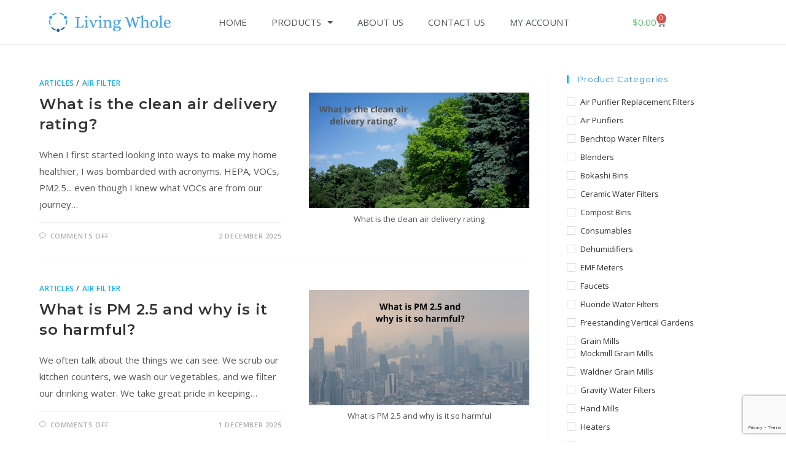

--- FILE ---
content_type: text/html; charset=UTF-8
request_url: https://www.livingwhole.com.au/author/admincodeconnect-com-au/
body_size: 27948
content:
<!DOCTYPE html>
<html class="html" lang="en-AU" prefix="og: https://ogp.me/ns#">
<head>


	<!-- Google Tag Manager -->
	<!--
	<script>(function(w,d,s,l,i){w[l]=w[l]||[];w[l].push({'gtm.start':
	new Date().getTime(),event:'gtm.js'});var f=d.getElementsByTagName(s)[0],
	j=d.createElement(s),dl=l!='dataLayer'?'&l='+l:'';j.async=true;j.src=
	'https://www.googletagmanager.com/gtm.js?id='+i+dl;f.parentNode.insertBefore(j,f);
	})(window,document,'script','dataLayer','GTM-M2SS97H');</script>
	-->
	<!-- End Google Tag Manager -->

	<!-- Google tag (gtag.js) GA4 -->
	<!--
	<script async src="https://www.googletagmanager.com/gtag/js?id=G-1V0XP4TT8N"></script>
	<script>
	  window.dataLayer = window.dataLayer || [];
	  function gtag(){dataLayer.push(arguments);}
	  gtag('js', new Date());

	  gtag('config', 'G-1V0XP4TT8N');
	</script>
	-->

	<!-- Google Tag Manager -->
	<script>(function(w,d,s,l,i){w[l]=w[l]||[];w[l].push({'gtm.start':
	new Date().getTime(),event:'gtm.js'});var f=d.getElementsByTagName(s)[0],
	j=d.createElement(s),dl=l!='dataLayer'?'&l='+l:'';j.async=true;j.src=
	'https://www.googletagmanager.com/gtm.js?id='+i+dl;f.parentNode.insertBefore(j,f);
	})(window,document,'script','dataLayer','GTM-TG7KTL5W');</script>
	<!-- End Google Tag Manager -->

	<!-- Microsoft Clarity -->
	<script type="text/javascript">
    (function(c,l,a,r,i,t,y){
        c[a]=c[a]||function(){(c[a].q=c[a].q||[]).push(arguments)};
        t=l.createElement(r);t.async=1;t.src="https://www.clarity.ms/tag/"+i;
        y=l.getElementsByTagName(r)[0];y.parentNode.insertBefore(t,y);
    })(window, document, "clarity", "script", "arxxig453d");
	</script>
	<!-- END Microsoft Clarity -->

	<!-- Microsoft UET Tag -->
	<script>(function(w,d,t,r,u){var f,n,i;w[u]=w[u]||[],f=function(){var o={ti:"137035803"};o.q=w[u],w[u]=new UET(o),w[u].push("pageLoad")},n=d.createElement(t),n.src=r,n.async=1,n.onload=n.onreadystatechange=function(){var s=this.readyState;s&&s!=="loaded"&&s!=="complete"||(f(),n.onload=n.onreadystatechange=null)},i=d.getElementsByTagName(t)[0],i.parentNode.insertBefore(n,i)})(window,document,"script","//bat.bing.com/bat.js","uetq");
	</script>
	<!-- END Microsoft UET Tag -->

	<meta charset="UTF-8">
	<link rel="profile" href="https://gmpg.org/xfn/11">

	
<!-- Google Tag Manager for WordPress by gtm4wp.com -->
<script data-cfasync="false" data-pagespeed-no-defer>
	var gtm4wp_datalayer_name = "dataLayer";
	var dataLayer = dataLayer || [];
	const gtm4wp_use_sku_instead = false;
	const gtm4wp_currency = 'AUD';
	const gtm4wp_product_per_impression = 10;
	const gtm4wp_clear_ecommerce = false;
	const gtm4wp_datalayer_max_timeout = 2000;
</script>
<!-- End Google Tag Manager for WordPress by gtm4wp.com --><meta name="viewport" content="width=device-width, initial-scale=1">
<!-- Search Engine Optimisation by Rank Math - https://rankmath.com/ -->
<title>Living Whole | Living Whole</title>
<meta name="robots" content="follow, noindex"/>
<meta property="og:locale" content="en_US" />
<meta property="og:type" content="profile" />
<meta property="og:title" content="Living Whole | Living Whole" />
<meta property="og:url" content="https://www.livingwhole.com.au/author/admincodeconnect-com-au/" />
<meta property="og:site_name" content="Living Whole" />
<meta name="twitter:card" content="summary_large_image" />
<meta name="twitter:title" content="Living Whole | Living Whole" />
<meta name="twitter:label1" content="Name" />
<meta name="twitter:data1" content="Living Whole" />
<meta name="twitter:label2" content="Posts" />
<meta name="twitter:data2" content="126" />
<script type="application/ld+json" class="rank-math-schema">{"@context":"https://schema.org","@graph":[{"@type":"Organization","@id":"https://www.livingwhole.com.au/#organization","name":"Living Whole Australia","url":"https://www.livingwhole.com.au","sameAs":["https://www.facebook.com/LivingWholeAustralia/","https://www.instagram.com/livingwhole.com.au/"],"logo":{"@type":"ImageObject","@id":"https://www.livingwhole.com.au/#logo","url":"https://www.livingwhole.com.au/wp-content/uploads/living-whole-logo.jpg","contentUrl":"https://www.livingwhole.com.au/wp-content/uploads/living-whole-logo.jpg","caption":"Living Whole","inLanguage":"en-AU","width":"720","height":"720"}},{"@type":"WebSite","@id":"https://www.livingwhole.com.au/#website","url":"https://www.livingwhole.com.au","name":"Living Whole","publisher":{"@id":"https://www.livingwhole.com.au/#organization"},"inLanguage":"en-AU"},{"@type":"ProfilePage","@id":"https://www.livingwhole.com.au/author/admincodeconnect-com-au/#webpage","url":"https://www.livingwhole.com.au/author/admincodeconnect-com-au/","name":"Living Whole | Living Whole","isPartOf":{"@id":"https://www.livingwhole.com.au/#website"},"inLanguage":"en-AU"},{"@type":"Person","@id":"https://www.livingwhole.com.au/author/admincodeconnect-com-au/","name":"Living Whole","url":"https://www.livingwhole.com.au/author/admincodeconnect-com-au/","image":{"@type":"ImageObject","@id":"https://secure.gravatar.com/avatar/b703bb3dd003acbd62c3582d0dd03feac5544bdb266fbbb05bff2d743c5ac954?s=96&amp;d=mm&amp;r=g","url":"https://secure.gravatar.com/avatar/b703bb3dd003acbd62c3582d0dd03feac5544bdb266fbbb05bff2d743c5ac954?s=96&amp;d=mm&amp;r=g","caption":"Living Whole","inLanguage":"en-AU"},"worksFor":{"@id":"https://www.livingwhole.com.au/#organization"},"mainEntityOfPage":{"@id":"https://www.livingwhole.com.au/author/admincodeconnect-com-au/#webpage"}}]}</script>
<!-- /Rank Math WordPress SEO plugin -->

<link rel='dns-prefetch' href='//www.google.com' />
<link rel='dns-prefetch' href='//capi-automation.s3.us-east-2.amazonaws.com' />
<link rel='dns-prefetch' href='//fonts.googleapis.com' />
<link rel="alternate" type="application/rss+xml" title="Living Whole &raquo; Feed" href="https://www.livingwhole.com.au/feed/" />
<link rel="alternate" type="application/rss+xml" title="Living Whole &raquo; Comments Feed" href="https://www.livingwhole.com.au/comments/feed/" />
<link rel="alternate" type="application/rss+xml" title="Living Whole &raquo; Posts by Living Whole Feed" href="https://www.livingwhole.com.au/author/admincodeconnect-com-au/feed/" />
<style id='wp-img-auto-sizes-contain-inline-css'>
img:is([sizes=auto i],[sizes^="auto," i]){contain-intrinsic-size:3000px 1500px}
/*# sourceURL=wp-img-auto-sizes-contain-inline-css */
</style>
<style id='wp-emoji-styles-inline-css'>

	img.wp-smiley, img.emoji {
		display: inline !important;
		border: none !important;
		box-shadow: none !important;
		height: 1em !important;
		width: 1em !important;
		margin: 0 0.07em !important;
		vertical-align: -0.1em !important;
		background: none !important;
		padding: 0 !important;
	}
/*# sourceURL=wp-emoji-styles-inline-css */
</style>
<link rel='stylesheet' id='wp-block-library-css' href='https://www.livingwhole.com.au/wp-includes/css/dist/block-library/style.min.css?ver=6.9' media='all' />
<style id='wp-block-library-theme-inline-css'>
.wp-block-audio :where(figcaption){color:#555;font-size:13px;text-align:center}.is-dark-theme .wp-block-audio :where(figcaption){color:#ffffffa6}.wp-block-audio{margin:0 0 1em}.wp-block-code{border:1px solid #ccc;border-radius:4px;font-family:Menlo,Consolas,monaco,monospace;padding:.8em 1em}.wp-block-embed :where(figcaption){color:#555;font-size:13px;text-align:center}.is-dark-theme .wp-block-embed :where(figcaption){color:#ffffffa6}.wp-block-embed{margin:0 0 1em}.blocks-gallery-caption{color:#555;font-size:13px;text-align:center}.is-dark-theme .blocks-gallery-caption{color:#ffffffa6}:root :where(.wp-block-image figcaption){color:#555;font-size:13px;text-align:center}.is-dark-theme :root :where(.wp-block-image figcaption){color:#ffffffa6}.wp-block-image{margin:0 0 1em}.wp-block-pullquote{border-bottom:4px solid;border-top:4px solid;color:currentColor;margin-bottom:1.75em}.wp-block-pullquote :where(cite),.wp-block-pullquote :where(footer),.wp-block-pullquote__citation{color:currentColor;font-size:.8125em;font-style:normal;text-transform:uppercase}.wp-block-quote{border-left:.25em solid;margin:0 0 1.75em;padding-left:1em}.wp-block-quote cite,.wp-block-quote footer{color:currentColor;font-size:.8125em;font-style:normal;position:relative}.wp-block-quote:where(.has-text-align-right){border-left:none;border-right:.25em solid;padding-left:0;padding-right:1em}.wp-block-quote:where(.has-text-align-center){border:none;padding-left:0}.wp-block-quote.is-large,.wp-block-quote.is-style-large,.wp-block-quote:where(.is-style-plain){border:none}.wp-block-search .wp-block-search__label{font-weight:700}.wp-block-search__button{border:1px solid #ccc;padding:.375em .625em}:where(.wp-block-group.has-background){padding:1.25em 2.375em}.wp-block-separator.has-css-opacity{opacity:.4}.wp-block-separator{border:none;border-bottom:2px solid;margin-left:auto;margin-right:auto}.wp-block-separator.has-alpha-channel-opacity{opacity:1}.wp-block-separator:not(.is-style-wide):not(.is-style-dots){width:100px}.wp-block-separator.has-background:not(.is-style-dots){border-bottom:none;height:1px}.wp-block-separator.has-background:not(.is-style-wide):not(.is-style-dots){height:2px}.wp-block-table{margin:0 0 1em}.wp-block-table td,.wp-block-table th{word-break:normal}.wp-block-table :where(figcaption){color:#555;font-size:13px;text-align:center}.is-dark-theme .wp-block-table :where(figcaption){color:#ffffffa6}.wp-block-video :where(figcaption){color:#555;font-size:13px;text-align:center}.is-dark-theme .wp-block-video :where(figcaption){color:#ffffffa6}.wp-block-video{margin:0 0 1em}:root :where(.wp-block-template-part.has-background){margin-bottom:0;margin-top:0;padding:1.25em 2.375em}
/*# sourceURL=/wp-includes/css/dist/block-library/theme.min.css */
</style>
<style id='classic-theme-styles-inline-css'>
/*! This file is auto-generated */
.wp-block-button__link{color:#fff;background-color:#32373c;border-radius:9999px;box-shadow:none;text-decoration:none;padding:calc(.667em + 2px) calc(1.333em + 2px);font-size:1.125em}.wp-block-file__button{background:#32373c;color:#fff;text-decoration:none}
/*# sourceURL=/wp-includes/css/classic-themes.min.css */
</style>
<style id='global-styles-inline-css'>
:root{--wp--preset--aspect-ratio--square: 1;--wp--preset--aspect-ratio--4-3: 4/3;--wp--preset--aspect-ratio--3-4: 3/4;--wp--preset--aspect-ratio--3-2: 3/2;--wp--preset--aspect-ratio--2-3: 2/3;--wp--preset--aspect-ratio--16-9: 16/9;--wp--preset--aspect-ratio--9-16: 9/16;--wp--preset--color--black: #000000;--wp--preset--color--cyan-bluish-gray: #abb8c3;--wp--preset--color--white: #ffffff;--wp--preset--color--pale-pink: #f78da7;--wp--preset--color--vivid-red: #cf2e2e;--wp--preset--color--luminous-vivid-orange: #ff6900;--wp--preset--color--luminous-vivid-amber: #fcb900;--wp--preset--color--light-green-cyan: #7bdcb5;--wp--preset--color--vivid-green-cyan: #00d084;--wp--preset--color--pale-cyan-blue: #8ed1fc;--wp--preset--color--vivid-cyan-blue: #0693e3;--wp--preset--color--vivid-purple: #9b51e0;--wp--preset--gradient--vivid-cyan-blue-to-vivid-purple: linear-gradient(135deg,rgb(6,147,227) 0%,rgb(155,81,224) 100%);--wp--preset--gradient--light-green-cyan-to-vivid-green-cyan: linear-gradient(135deg,rgb(122,220,180) 0%,rgb(0,208,130) 100%);--wp--preset--gradient--luminous-vivid-amber-to-luminous-vivid-orange: linear-gradient(135deg,rgb(252,185,0) 0%,rgb(255,105,0) 100%);--wp--preset--gradient--luminous-vivid-orange-to-vivid-red: linear-gradient(135deg,rgb(255,105,0) 0%,rgb(207,46,46) 100%);--wp--preset--gradient--very-light-gray-to-cyan-bluish-gray: linear-gradient(135deg,rgb(238,238,238) 0%,rgb(169,184,195) 100%);--wp--preset--gradient--cool-to-warm-spectrum: linear-gradient(135deg,rgb(74,234,220) 0%,rgb(151,120,209) 20%,rgb(207,42,186) 40%,rgb(238,44,130) 60%,rgb(251,105,98) 80%,rgb(254,248,76) 100%);--wp--preset--gradient--blush-light-purple: linear-gradient(135deg,rgb(255,206,236) 0%,rgb(152,150,240) 100%);--wp--preset--gradient--blush-bordeaux: linear-gradient(135deg,rgb(254,205,165) 0%,rgb(254,45,45) 50%,rgb(107,0,62) 100%);--wp--preset--gradient--luminous-dusk: linear-gradient(135deg,rgb(255,203,112) 0%,rgb(199,81,192) 50%,rgb(65,88,208) 100%);--wp--preset--gradient--pale-ocean: linear-gradient(135deg,rgb(255,245,203) 0%,rgb(182,227,212) 50%,rgb(51,167,181) 100%);--wp--preset--gradient--electric-grass: linear-gradient(135deg,rgb(202,248,128) 0%,rgb(113,206,126) 100%);--wp--preset--gradient--midnight: linear-gradient(135deg,rgb(2,3,129) 0%,rgb(40,116,252) 100%);--wp--preset--font-size--small: 13px;--wp--preset--font-size--medium: 20px;--wp--preset--font-size--large: 36px;--wp--preset--font-size--x-large: 42px;--wp--preset--spacing--20: 0.44rem;--wp--preset--spacing--30: 0.67rem;--wp--preset--spacing--40: 1rem;--wp--preset--spacing--50: 1.5rem;--wp--preset--spacing--60: 2.25rem;--wp--preset--spacing--70: 3.38rem;--wp--preset--spacing--80: 5.06rem;--wp--preset--shadow--natural: 6px 6px 9px rgba(0, 0, 0, 0.2);--wp--preset--shadow--deep: 12px 12px 50px rgba(0, 0, 0, 0.4);--wp--preset--shadow--sharp: 6px 6px 0px rgba(0, 0, 0, 0.2);--wp--preset--shadow--outlined: 6px 6px 0px -3px rgb(255, 255, 255), 6px 6px rgb(0, 0, 0);--wp--preset--shadow--crisp: 6px 6px 0px rgb(0, 0, 0);}:where(.is-layout-flex){gap: 0.5em;}:where(.is-layout-grid){gap: 0.5em;}body .is-layout-flex{display: flex;}.is-layout-flex{flex-wrap: wrap;align-items: center;}.is-layout-flex > :is(*, div){margin: 0;}body .is-layout-grid{display: grid;}.is-layout-grid > :is(*, div){margin: 0;}:where(.wp-block-columns.is-layout-flex){gap: 2em;}:where(.wp-block-columns.is-layout-grid){gap: 2em;}:where(.wp-block-post-template.is-layout-flex){gap: 1.25em;}:where(.wp-block-post-template.is-layout-grid){gap: 1.25em;}.has-black-color{color: var(--wp--preset--color--black) !important;}.has-cyan-bluish-gray-color{color: var(--wp--preset--color--cyan-bluish-gray) !important;}.has-white-color{color: var(--wp--preset--color--white) !important;}.has-pale-pink-color{color: var(--wp--preset--color--pale-pink) !important;}.has-vivid-red-color{color: var(--wp--preset--color--vivid-red) !important;}.has-luminous-vivid-orange-color{color: var(--wp--preset--color--luminous-vivid-orange) !important;}.has-luminous-vivid-amber-color{color: var(--wp--preset--color--luminous-vivid-amber) !important;}.has-light-green-cyan-color{color: var(--wp--preset--color--light-green-cyan) !important;}.has-vivid-green-cyan-color{color: var(--wp--preset--color--vivid-green-cyan) !important;}.has-pale-cyan-blue-color{color: var(--wp--preset--color--pale-cyan-blue) !important;}.has-vivid-cyan-blue-color{color: var(--wp--preset--color--vivid-cyan-blue) !important;}.has-vivid-purple-color{color: var(--wp--preset--color--vivid-purple) !important;}.has-black-background-color{background-color: var(--wp--preset--color--black) !important;}.has-cyan-bluish-gray-background-color{background-color: var(--wp--preset--color--cyan-bluish-gray) !important;}.has-white-background-color{background-color: var(--wp--preset--color--white) !important;}.has-pale-pink-background-color{background-color: var(--wp--preset--color--pale-pink) !important;}.has-vivid-red-background-color{background-color: var(--wp--preset--color--vivid-red) !important;}.has-luminous-vivid-orange-background-color{background-color: var(--wp--preset--color--luminous-vivid-orange) !important;}.has-luminous-vivid-amber-background-color{background-color: var(--wp--preset--color--luminous-vivid-amber) !important;}.has-light-green-cyan-background-color{background-color: var(--wp--preset--color--light-green-cyan) !important;}.has-vivid-green-cyan-background-color{background-color: var(--wp--preset--color--vivid-green-cyan) !important;}.has-pale-cyan-blue-background-color{background-color: var(--wp--preset--color--pale-cyan-blue) !important;}.has-vivid-cyan-blue-background-color{background-color: var(--wp--preset--color--vivid-cyan-blue) !important;}.has-vivid-purple-background-color{background-color: var(--wp--preset--color--vivid-purple) !important;}.has-black-border-color{border-color: var(--wp--preset--color--black) !important;}.has-cyan-bluish-gray-border-color{border-color: var(--wp--preset--color--cyan-bluish-gray) !important;}.has-white-border-color{border-color: var(--wp--preset--color--white) !important;}.has-pale-pink-border-color{border-color: var(--wp--preset--color--pale-pink) !important;}.has-vivid-red-border-color{border-color: var(--wp--preset--color--vivid-red) !important;}.has-luminous-vivid-orange-border-color{border-color: var(--wp--preset--color--luminous-vivid-orange) !important;}.has-luminous-vivid-amber-border-color{border-color: var(--wp--preset--color--luminous-vivid-amber) !important;}.has-light-green-cyan-border-color{border-color: var(--wp--preset--color--light-green-cyan) !important;}.has-vivid-green-cyan-border-color{border-color: var(--wp--preset--color--vivid-green-cyan) !important;}.has-pale-cyan-blue-border-color{border-color: var(--wp--preset--color--pale-cyan-blue) !important;}.has-vivid-cyan-blue-border-color{border-color: var(--wp--preset--color--vivid-cyan-blue) !important;}.has-vivid-purple-border-color{border-color: var(--wp--preset--color--vivid-purple) !important;}.has-vivid-cyan-blue-to-vivid-purple-gradient-background{background: var(--wp--preset--gradient--vivid-cyan-blue-to-vivid-purple) !important;}.has-light-green-cyan-to-vivid-green-cyan-gradient-background{background: var(--wp--preset--gradient--light-green-cyan-to-vivid-green-cyan) !important;}.has-luminous-vivid-amber-to-luminous-vivid-orange-gradient-background{background: var(--wp--preset--gradient--luminous-vivid-amber-to-luminous-vivid-orange) !important;}.has-luminous-vivid-orange-to-vivid-red-gradient-background{background: var(--wp--preset--gradient--luminous-vivid-orange-to-vivid-red) !important;}.has-very-light-gray-to-cyan-bluish-gray-gradient-background{background: var(--wp--preset--gradient--very-light-gray-to-cyan-bluish-gray) !important;}.has-cool-to-warm-spectrum-gradient-background{background: var(--wp--preset--gradient--cool-to-warm-spectrum) !important;}.has-blush-light-purple-gradient-background{background: var(--wp--preset--gradient--blush-light-purple) !important;}.has-blush-bordeaux-gradient-background{background: var(--wp--preset--gradient--blush-bordeaux) !important;}.has-luminous-dusk-gradient-background{background: var(--wp--preset--gradient--luminous-dusk) !important;}.has-pale-ocean-gradient-background{background: var(--wp--preset--gradient--pale-ocean) !important;}.has-electric-grass-gradient-background{background: var(--wp--preset--gradient--electric-grass) !important;}.has-midnight-gradient-background{background: var(--wp--preset--gradient--midnight) !important;}.has-small-font-size{font-size: var(--wp--preset--font-size--small) !important;}.has-medium-font-size{font-size: var(--wp--preset--font-size--medium) !important;}.has-large-font-size{font-size: var(--wp--preset--font-size--large) !important;}.has-x-large-font-size{font-size: var(--wp--preset--font-size--x-large) !important;}
:where(.wp-block-post-template.is-layout-flex){gap: 1.25em;}:where(.wp-block-post-template.is-layout-grid){gap: 1.25em;}
:where(.wp-block-term-template.is-layout-flex){gap: 1.25em;}:where(.wp-block-term-template.is-layout-grid){gap: 1.25em;}
:where(.wp-block-columns.is-layout-flex){gap: 2em;}:where(.wp-block-columns.is-layout-grid){gap: 2em;}
:root :where(.wp-block-pullquote){font-size: 1.5em;line-height: 1.6;}
/*# sourceURL=global-styles-inline-css */
</style>
<style id='woocommerce-inline-inline-css'>
.woocommerce form .form-row .required { visibility: visible; }
/*# sourceURL=woocommerce-inline-inline-css */
</style>
<link rel='stylesheet' id='wooswipe-pswp-css-css' href='https://www.livingwhole.com.au/wp-content/plugins/wooswipe/public/pswp/photoswipe.css?ver=3.0.1' media='all' />
<link rel='stylesheet' id='wooswipe-pswp-skin-css' href='https://www.livingwhole.com.au/wp-content/plugins/wooswipe/public/pswp/default-skin/default-skin.css?ver=3.0.1' media='all' />
<link rel='stylesheet' id='wooswipe-slick-css-css' href='https://www.livingwhole.com.au/wp-content/plugins/wooswipe/public/slick/slick.css?ver=3.0.1' media='all' />
<link rel='stylesheet' id='wooswipe-slick-theme-css' href='https://www.livingwhole.com.au/wp-content/plugins/wooswipe/public/slick/slick-theme.css?ver=3.0.1' media='all' />
<link rel='stylesheet' id='wooswipe-css-css' href='https://www.livingwhole.com.au/wp-content/plugins/wooswipe/public/css/wooswipe.css?ver=3.0.1' media='all' />
<link rel='stylesheet' id='affwp-forms-css' href='https://www.livingwhole.com.au/wp-content/plugins/affiliate-wp/assets/css/forms.min.css?ver=2.30.0' media='all' />
<link rel='stylesheet' id='woo-variation-swatches-css' href='https://www.livingwhole.com.au/wp-content/plugins/woo-variation-swatches/assets/css/frontend.min.css?ver=1764885599' media='all' />
<style id='woo-variation-swatches-inline-css'>
:root {
--wvs-tick:url("data:image/svg+xml;utf8,%3Csvg filter='drop-shadow(0px 0px 2px rgb(0 0 0 / .8))' xmlns='http://www.w3.org/2000/svg'  viewBox='0 0 30 30'%3E%3Cpath fill='none' stroke='%23ffffff' stroke-linecap='round' stroke-linejoin='round' stroke-width='4' d='M4 16L11 23 27 7'/%3E%3C/svg%3E");

--wvs-cross:url("data:image/svg+xml;utf8,%3Csvg filter='drop-shadow(0px 0px 5px rgb(255 255 255 / .6))' xmlns='http://www.w3.org/2000/svg' width='72px' height='72px' viewBox='0 0 24 24'%3E%3Cpath fill='none' stroke='%23ff0000' stroke-linecap='round' stroke-width='0.6' d='M5 5L19 19M19 5L5 19'/%3E%3C/svg%3E");
--wvs-single-product-item-width:30px;
--wvs-single-product-item-height:30px;
--wvs-single-product-item-font-size:16px}
/*# sourceURL=woo-variation-swatches-inline-css */
</style>
<link rel='stylesheet' id='brands-styles-css' href='https://www.livingwhole.com.au/wp-content/plugins/woocommerce/assets/css/brands.css?ver=10.3.7' media='all' />
<link rel='stylesheet' id='oceanwp-style-css' href='https://www.livingwhole.com.au/wp-content/themes/oceanwp/assets/css/style.min.css?ver=1.0.0.1626672256' media='all' />
<link rel='stylesheet' id='living_whole_styles-css' href='https://www.livingwhole.com.au/wp-content/themes/living-whole/ctc-style.css?ver=1.0.0.1626672256' media='all' />
<link rel='stylesheet' id='elementor-frontend-css' href='https://www.livingwhole.com.au/wp-content/uploads/elementor/css/custom-frontend.min.css?ver=1766537097' media='all' />
<link rel='stylesheet' id='elementor-post-4349-css' href='https://www.livingwhole.com.au/wp-content/uploads/elementor/css/post-4349.css?ver=1766537097' media='all' />
<link rel='stylesheet' id='elementor-post-26-css' href='https://www.livingwhole.com.au/wp-content/uploads/elementor/css/post-26.css?ver=1766537098' media='all' />
<link rel='stylesheet' id='oceanwp-woo-mini-cart-css' href='https://www.livingwhole.com.au/wp-content/themes/oceanwp/assets/css/woo/woo-mini-cart.min.css?ver=6.9' media='all' />
<link rel='stylesheet' id='font-awesome-css' href='https://www.livingwhole.com.au/wp-content/themes/oceanwp/assets/fonts/fontawesome/css/all.min.css?ver=6.7.2' media='all' />
<link rel='stylesheet' id='simple-line-icons-css' href='https://www.livingwhole.com.au/wp-content/themes/oceanwp/assets/css/third/simple-line-icons.min.css?ver=2.4.0' media='all' />
<link rel='stylesheet' id='oceanwp-google-font-open-sans-css' href='//fonts.googleapis.com/css?family=Open+Sans%3A100%2C200%2C300%2C400%2C500%2C600%2C700%2C800%2C900%2C100i%2C200i%2C300i%2C400i%2C500i%2C600i%2C700i%2C800i%2C900i&#038;subset=latin&#038;display=swap&#038;ver=6.9' media='all' />
<link rel='stylesheet' id='oceanwp-google-font-montserrat-css' href='//fonts.googleapis.com/css?family=Montserrat%3A100%2C200%2C300%2C400%2C500%2C600%2C700%2C800%2C900%2C100i%2C200i%2C300i%2C400i%2C500i%2C600i%2C700i%2C800i%2C900i&#038;subset=latin&#038;display=swap&#038;ver=6.9' media='all' />
<link rel='stylesheet' id='widget-image-css' href='https://www.livingwhole.com.au/wp-content/plugins/elementor/assets/css/widget-image.min.css?ver=3.33.3' media='all' />
<link rel='stylesheet' id='widget-nav-menu-css' href='https://www.livingwhole.com.au/wp-content/uploads/elementor/css/custom-pro-widget-nav-menu.min.css?ver=1766537097' media='all' />
<link rel='stylesheet' id='e-animation-slideInRight-css' href='https://www.livingwhole.com.au/wp-content/plugins/elementor/assets/lib/animations/styles/slideInRight.min.css?ver=3.33.3' media='all' />
<link rel='stylesheet' id='e-popup-css' href='https://www.livingwhole.com.au/wp-content/plugins/elementor-pro/assets/css/conditionals/popup.min.css?ver=3.33.2' media='all' />
<link rel='stylesheet' id='elementor-icons-css' href='https://www.livingwhole.com.au/wp-content/plugins/elementor/assets/lib/eicons/css/elementor-icons.min.css?ver=5.44.0' media='all' />
<link rel='stylesheet' id='elementor-post-641-css' href='https://www.livingwhole.com.au/wp-content/uploads/elementor/css/post-641.css?ver=1766537098' media='all' />
<link rel='stylesheet' id='elementor-post-4391-css' href='https://www.livingwhole.com.au/wp-content/uploads/elementor/css/post-4391.css?ver=1766537098' media='all' />
<link rel='stylesheet' id='wc-pb-checkout-blocks-css' href='https://www.livingwhole.com.au/wp-content/plugins/woocommerce-product-bundles/assets/css/frontend/checkout-blocks.css?ver=8.5.3' media='all' />
<link rel='stylesheet' id='oceanwp-woocommerce-css' href='https://www.livingwhole.com.au/wp-content/themes/oceanwp/assets/css/woo/woocommerce.min.css?ver=6.9' media='all' />
<link rel='stylesheet' id='oceanwp-woo-star-font-css' href='https://www.livingwhole.com.au/wp-content/themes/oceanwp/assets/css/woo/woo-star-font.min.css?ver=6.9' media='all' />
<link rel='stylesheet' id='wc-bundle-style-css' href='https://www.livingwhole.com.au/wp-content/plugins/woocommerce-product-bundles/assets/css/frontend/woocommerce.css?ver=8.5.3' media='all' />
<link rel='stylesheet' id='oe-widgets-style-css' href='https://www.livingwhole.com.au/wp-content/plugins/ocean-extra/assets/css/widgets.css?ver=6.9' media='all' />
<link rel='stylesheet' id='osh-styles-css' href='https://www.livingwhole.com.au/wp-content/plugins/ocean-sticky-header/assets/css/style.min.css?ver=6.9' media='all' />
<link rel='stylesheet' id='elementor-gf-local-roboto-css' href='https://www.livingwhole.com.au/wp-content/uploads/elementor/google-fonts/css/roboto.css?ver=1743153897' media='all' />
<link rel='stylesheet' id='elementor-gf-local-robotoslab-css' href='https://www.livingwhole.com.au/wp-content/uploads/elementor/google-fonts/css/robotoslab.css?ver=1743153907' media='all' />
<link rel='stylesheet' id='elementor-icons-shared-0-css' href='https://www.livingwhole.com.au/wp-content/plugins/elementor/assets/lib/font-awesome/css/fontawesome.min.css?ver=5.15.3' media='all' />
<link rel='stylesheet' id='elementor-icons-fa-solid-css' href='https://www.livingwhole.com.au/wp-content/plugins/elementor/assets/lib/font-awesome/css/solid.min.css?ver=5.15.3' media='all' />
<link rel='stylesheet' id='elementor-icons-fa-brands-css' href='https://www.livingwhole.com.au/wp-content/plugins/elementor/assets/lib/font-awesome/css/brands.min.css?ver=5.15.3' media='all' />
<script type="text/template" id="tmpl-variation-template">
	<div class="woocommerce-variation-description">{{{ data.variation.variation_description }}}</div>
	<div class="woocommerce-variation-price">{{{ data.variation.price_html }}}</div>
	<div class="woocommerce-variation-availability">{{{ data.variation.availability_html }}}</div>
</script>
<script type="text/template" id="tmpl-unavailable-variation-template">
	<p role="alert">Sorry, this product is unavailable. Please choose a different combination.</p>
</script>
<script src="https://www.livingwhole.com.au/wp-includes/js/jquery/jquery.min.js?ver=3.7.1" id="jquery-core-js"></script>
<script src="https://www.livingwhole.com.au/wp-includes/js/jquery/jquery-migrate.min.js?ver=3.4.1" id="jquery-migrate-js"></script>
<script src="https://www.livingwhole.com.au/wp-includes/js/underscore.min.js?ver=1.13.7" id="underscore-js"></script>
<script id="wp-util-js-extra">
var _wpUtilSettings = {"ajax":{"url":"/wp-admin/admin-ajax.php"}};
//# sourceURL=wp-util-js-extra
</script>
<script src="https://www.livingwhole.com.au/wp-includes/js/wp-util.min.js?ver=6.9" id="wp-util-js"></script>
<script src="https://www.livingwhole.com.au/wp-content/plugins/woocommerce/assets/js/jquery-blockui/jquery.blockUI.min.js?ver=2.7.0-wc.10.3.7" id="wc-jquery-blockui-js" data-wp-strategy="defer"></script>
<script id="wc-add-to-cart-js-extra">
var wc_add_to_cart_params = {"ajax_url":"/wp-admin/admin-ajax.php","wc_ajax_url":"/?wc-ajax=%%endpoint%%","i18n_view_cart":"View cart","cart_url":"https://www.livingwhole.com.au/cart/","is_cart":"","cart_redirect_after_add":"no"};
//# sourceURL=wc-add-to-cart-js-extra
</script>
<script src="https://www.livingwhole.com.au/wp-content/plugins/woocommerce/assets/js/frontend/add-to-cart.min.js?ver=10.3.7" id="wc-add-to-cart-js" defer data-wp-strategy="defer"></script>
<script src="https://www.livingwhole.com.au/wp-content/plugins/woocommerce/assets/js/js-cookie/js.cookie.min.js?ver=2.1.4-wc.10.3.7" id="wc-js-cookie-js" defer data-wp-strategy="defer"></script>
<script id="woocommerce-js-extra">
var woocommerce_params = {"ajax_url":"/wp-admin/admin-ajax.php","wc_ajax_url":"/?wc-ajax=%%endpoint%%","i18n_password_show":"Show password","i18n_password_hide":"Hide password"};
//# sourceURL=woocommerce-js-extra
</script>
<script src="https://www.livingwhole.com.au/wp-content/plugins/woocommerce/assets/js/frontend/woocommerce.min.js?ver=10.3.7" id="woocommerce-js" defer data-wp-strategy="defer"></script>
<script src="https://www.livingwhole.com.au/wp-content/plugins/wooswipe/public/pswp/photoswipe.min.js?ver=3.0.1" id="wooswipe-pswp-js"></script>
<script src="https://www.livingwhole.com.au/wp-content/plugins/wooswipe/public/pswp/photoswipe-ui-default.min.js?ver=3.0.1" id="wooswipe-pswp-ui-js"></script>
<script src="https://www.livingwhole.com.au/wp-content/plugins/wooswipe/public/slick/slick.min.js?ver=3.0.1" id="wooswipe-slick-js"></script>
<script src="https://www.livingwhole.com.au/wp-content/plugins/woocommerce/assets/js/jquery-cookie/jquery.cookie.min.js?ver=1.4.1-wc.10.3.7" id="wc-jquery-cookie-js" data-wp-strategy="defer"></script>
<script id="jquery-cookie-js-extra">
var affwp_scripts = {"ajaxurl":"https://www.livingwhole.com.au/wp-admin/admin-ajax.php"};
//# sourceURL=jquery-cookie-js-extra
</script>
<script id="affwp-tracking-js-extra">
var affwp_debug_vars = {"integrations":{"woocommerce":"WooCommerce"},"version":"2.30.0","currency":"AUD","ref_cookie":"affwp_ref","visit_cookie":"affwp_ref_visit_id","campaign_cookie":"affwp_campaign"};
//# sourceURL=affwp-tracking-js-extra
</script>
<script src="https://www.livingwhole.com.au/wp-content/plugins/affiliate-wp/assets/js/tracking.min.js?ver=2.30.0" id="affwp-tracking-js"></script>
<script src="https://www.livingwhole.com.au/wp-content/themes/living-whole/custom.js?ver=1.0.1" id="cc-custom-js"></script>
<script src="https://www.google.com/recaptcha/api.js?hl=en-AU&amp;render=6LdcHEAeAAAAAGsdrTHWIabkTrflgIQMaznrWir6&amp;ver=6.9" id="recaptcha-js"></script>
<script id="wc-cart-fragments-js-extra">
var wc_cart_fragments_params = {"ajax_url":"/wp-admin/admin-ajax.php","wc_ajax_url":"/?wc-ajax=%%endpoint%%","cart_hash_key":"wc_cart_hash_dbbb4f16d92c0837b344cd75f2a8777d","fragment_name":"wc_fragments_dbbb4f16d92c0837b344cd75f2a8777d","request_timeout":"5000"};
//# sourceURL=wc-cart-fragments-js-extra
</script>
<script src="https://www.livingwhole.com.au/wp-content/plugins/woocommerce/assets/js/frontend/cart-fragments.min.js?ver=10.3.7" id="wc-cart-fragments-js" defer data-wp-strategy="defer"></script>
<link rel="https://api.w.org/" href="https://www.livingwhole.com.au/wp-json/" /><link rel="alternate" title="JSON" type="application/json" href="https://www.livingwhole.com.au/wp-json/wp/v2/users/49" /><link rel="EditURI" type="application/rsd+xml" title="RSD" href="https://www.livingwhole.com.au/xmlrpc.php?rsd" />
<meta name="generator" content="WordPress 6.9" />

<!-- This website runs the Product Feed PRO for WooCommerce by AdTribes.io plugin - version woocommercesea_option_installed_version -->
		<script type="text/javascript">
		var AFFWP = AFFWP || {};
		AFFWP.referral_var = 'lwprtnr';
		AFFWP.expiration = 30;
		AFFWP.debug = 0;


		AFFWP.referral_credit_last = 0;
		</script>

<!-- Google Tag Manager for WordPress by gtm4wp.com -->
<!-- GTM Container placement set to off -->
<script data-cfasync="false" data-pagespeed-no-defer>
	var dataLayer_content = {"pagePostType":"post","pagePostType2":"author-post","pagePostAuthor":"Living Whole","customerTotalOrders":0,"customerTotalOrderValue":0,"customerFirstName":"","customerLastName":"","customerBillingFirstName":"","customerBillingLastName":"","customerBillingCompany":"","customerBillingAddress1":"","customerBillingAddress2":"","customerBillingCity":"","customerBillingState":"","customerBillingPostcode":"","customerBillingCountry":"","customerBillingEmail":"","customerBillingEmailHash":"","customerBillingPhone":"","customerShippingFirstName":"","customerShippingLastName":"","customerShippingCompany":"","customerShippingAddress1":"","customerShippingAddress2":"","customerShippingCity":"","customerShippingState":"","customerShippingPostcode":"","customerShippingCountry":"","cartContent":{"totals":{"applied_coupons":[],"discount_total":0,"subtotal":0,"total":0},"items":[]}};
	dataLayer.push( dataLayer_content );
</script>
<script data-cfasync="false" data-pagespeed-no-defer>
	console.warn && console.warn("[GTM4WP] Google Tag Manager container code placement set to OFF !!!");
	console.warn && console.warn("[GTM4WP] Data layer codes are active but GTM container must be loaded using custom coding !!!");
</script>
<!-- End Google Tag Manager for WordPress by gtm4wp.com -->	<noscript><style>.woocommerce-product-gallery{ opacity: 1 !important; }</style></noscript>
				<script  type="text/javascript">
				!function(f,b,e,v,n,t,s){if(f.fbq)return;n=f.fbq=function(){n.callMethod?
					n.callMethod.apply(n,arguments):n.queue.push(arguments)};if(!f._fbq)f._fbq=n;
					n.push=n;n.loaded=!0;n.version='2.0';n.queue=[];t=b.createElement(e);t.async=!0;
					t.src=v;s=b.getElementsByTagName(e)[0];s.parentNode.insertBefore(t,s)}(window,
					document,'script','https://connect.facebook.net/en_US/fbevents.js');
			</script>
			<!-- WooCommerce Facebook Integration Begin -->
			<script  type="text/javascript">

				fbq('init', '824003879127095', {}, {
    "agent": "woocommerce_0-10.3.7-3.5.14"
});

				document.addEventListener( 'DOMContentLoaded', function() {
					// Insert placeholder for events injected when a product is added to the cart through AJAX.
					document.body.insertAdjacentHTML( 'beforeend', '<div class=\"wc-facebook-pixel-event-placeholder\"></div>' );
				}, false );

			</script>
			<!-- WooCommerce Facebook Integration End -->
						<style>
				.e-con.e-parent:nth-of-type(n+4):not(.e-lazyloaded):not(.e-no-lazyload),
				.e-con.e-parent:nth-of-type(n+4):not(.e-lazyloaded):not(.e-no-lazyload) * {
					background-image: none !important;
				}
				@media screen and (max-height: 1024px) {
					.e-con.e-parent:nth-of-type(n+3):not(.e-lazyloaded):not(.e-no-lazyload),
					.e-con.e-parent:nth-of-type(n+3):not(.e-lazyloaded):not(.e-no-lazyload) * {
						background-image: none !important;
					}
				}
				@media screen and (max-height: 640px) {
					.e-con.e-parent:nth-of-type(n+2):not(.e-lazyloaded):not(.e-no-lazyload),
					.e-con.e-parent:nth-of-type(n+2):not(.e-lazyloaded):not(.e-no-lazyload) * {
						background-image: none !important;
					}
				}
			</style>
			<link rel="icon" href="https://www.livingwhole.com.au/wp-content/uploads/cropped-living-whole-site-icon-32x32.png" sizes="32x32" />
<link rel="icon" href="https://www.livingwhole.com.au/wp-content/uploads/cropped-living-whole-site-icon-192x192.png" sizes="192x192" />
<link rel="apple-touch-icon" href="https://www.livingwhole.com.au/wp-content/uploads/cropped-living-whole-site-icon-180x180.png" />
<meta name="msapplication-TileImage" content="https://www.livingwhole.com.au/wp-content/uploads/cropped-living-whole-site-icon-270x270.png" />
<!-- OceanWP CSS -->
<style type="text/css">
/* Colors */body .theme-button,body input[type="submit"],body button[type="submit"],body button,body .button,body div.wpforms-container-full .wpforms-form input[type=submit],body div.wpforms-container-full .wpforms-form button[type=submit],body div.wpforms-container-full .wpforms-form .wpforms-page-button,.woocommerce-cart .wp-element-button,.woocommerce-checkout .wp-element-button,.wp-block-button__link{background-color:#2f91db}body .theme-button:hover,body input[type="submit"]:hover,body button[type="submit"]:hover,body button:hover,body .button:hover,body div.wpforms-container-full .wpforms-form input[type=submit]:hover,body div.wpforms-container-full .wpforms-form input[type=submit]:active,body div.wpforms-container-full .wpforms-form button[type=submit]:hover,body div.wpforms-container-full .wpforms-form button[type=submit]:active,body div.wpforms-container-full .wpforms-form .wpforms-page-button:hover,body div.wpforms-container-full .wpforms-form .wpforms-page-button:active,.woocommerce-cart .wp-element-button:hover,.woocommerce-checkout .wp-element-button:hover,.wp-block-button__link:hover{background-color:#1183db}body .theme-button,body input[type="submit"],body button[type="submit"],body button,body .button,body div.wpforms-container-full .wpforms-form input[type=submit],body div.wpforms-container-full .wpforms-form button[type=submit],body div.wpforms-container-full .wpforms-form .wpforms-page-button,.woocommerce-cart .wp-element-button,.woocommerce-checkout .wp-element-button,.wp-block-button__link{border-color:#ffffff}body .theme-button:hover,body input[type="submit"]:hover,body button[type="submit"]:hover,body button:hover,body .button:hover,body div.wpforms-container-full .wpforms-form input[type=submit]:hover,body div.wpforms-container-full .wpforms-form input[type=submit]:active,body div.wpforms-container-full .wpforms-form button[type=submit]:hover,body div.wpforms-container-full .wpforms-form button[type=submit]:active,body div.wpforms-container-full .wpforms-form .wpforms-page-button:hover,body div.wpforms-container-full .wpforms-form .wpforms-page-button:active,.woocommerce-cart .wp-element-button:hover,.woocommerce-checkout .wp-element-button:hover,.wp-block-button__link:hover{border-color:#ffffff}body{color:#545454}h1,h2,h3,h4,h5,h6,.theme-heading,.widget-title,.oceanwp-widget-recent-posts-title,.comment-reply-title,.entry-title,.sidebar-box .widget-title{color:#2f91db}/* OceanWP Style Settings CSS */.theme-button,input[type="submit"],button[type="submit"],button,.button,body div.wpforms-container-full .wpforms-form input[type=submit],body div.wpforms-container-full .wpforms-form button[type=submit],body div.wpforms-container-full .wpforms-form .wpforms-page-button{border-style:solid}.theme-button,input[type="submit"],button[type="submit"],button,.button,body div.wpforms-container-full .wpforms-form input[type=submit],body div.wpforms-container-full .wpforms-form button[type=submit],body div.wpforms-container-full .wpforms-form .wpforms-page-button{border-width:1px}form input[type="text"],form input[type="password"],form input[type="email"],form input[type="url"],form input[type="date"],form input[type="month"],form input[type="time"],form input[type="datetime"],form input[type="datetime-local"],form input[type="week"],form input[type="number"],form input[type="search"],form input[type="tel"],form input[type="color"],form select,form textarea,.woocommerce .woocommerce-checkout .select2-container--default .select2-selection--single{border-style:solid}body div.wpforms-container-full .wpforms-form input[type=date],body div.wpforms-container-full .wpforms-form input[type=datetime],body div.wpforms-container-full .wpforms-form input[type=datetime-local],body div.wpforms-container-full .wpforms-form input[type=email],body div.wpforms-container-full .wpforms-form input[type=month],body div.wpforms-container-full .wpforms-form input[type=number],body div.wpforms-container-full .wpforms-form input[type=password],body div.wpforms-container-full .wpforms-form input[type=range],body div.wpforms-container-full .wpforms-form input[type=search],body div.wpforms-container-full .wpforms-form input[type=tel],body div.wpforms-container-full .wpforms-form input[type=text],body div.wpforms-container-full .wpforms-form input[type=time],body div.wpforms-container-full .wpforms-form input[type=url],body div.wpforms-container-full .wpforms-form input[type=week],body div.wpforms-container-full .wpforms-form select,body div.wpforms-container-full .wpforms-form textarea{border-style:solid}form input[type="text"],form input[type="password"],form input[type="email"],form input[type="url"],form input[type="date"],form input[type="month"],form input[type="time"],form input[type="datetime"],form input[type="datetime-local"],form input[type="week"],form input[type="number"],form input[type="search"],form input[type="tel"],form input[type="color"],form select,form textarea{border-radius:3px}body div.wpforms-container-full .wpforms-form input[type=date],body div.wpforms-container-full .wpforms-form input[type=datetime],body div.wpforms-container-full .wpforms-form input[type=datetime-local],body div.wpforms-container-full .wpforms-form input[type=email],body div.wpforms-container-full .wpforms-form input[type=month],body div.wpforms-container-full .wpforms-form input[type=number],body div.wpforms-container-full .wpforms-form input[type=password],body div.wpforms-container-full .wpforms-form input[type=range],body div.wpforms-container-full .wpforms-form input[type=search],body div.wpforms-container-full .wpforms-form input[type=tel],body div.wpforms-container-full .wpforms-form input[type=text],body div.wpforms-container-full .wpforms-form input[type=time],body div.wpforms-container-full .wpforms-form input[type=url],body div.wpforms-container-full .wpforms-form input[type=week],body div.wpforms-container-full .wpforms-form select,body div.wpforms-container-full .wpforms-form textarea{border-radius:3px}/* Header */#site-header.has-header-media .overlay-header-media{background-color:rgba(0,0,0,0.5)}#site-logo #site-logo-inner a img,#site-header.center-header #site-navigation-wrap .middle-site-logo a img{max-width:200px}/* Blog CSS */.ocean-single-post-header ul.meta-item li a:hover{color:#333333}/* WooCommerce */.wcmenucart i{font-size:16px}.wcmenucart .owp-icon{width:16px;height:16px}@media (max-width:480px){.oceanwp-mobile-menu-icon a.wcmenucart{font-size:16px}}@media (max-width:480px){.oceanwp-mobile-menu-icon a.wcmenucart .owp-icon{width:16px;height:16px}}.owp-floating-bar form.cart .quantity .minus:hover,.owp-floating-bar form.cart .quantity .plus:hover{color:#ffffff}#owp-checkout-timeline .timeline-step{color:#cccccc}#owp-checkout-timeline .timeline-step{border-color:#cccccc}.woocommerce .products .product-inner{padding:0}.woocommerce ul.products li.product .button,.woocommerce ul.products li.product .product-inner .added_to_cart,.woocommerce ul.products li.product:not(.product-category) .image-wrap .button{background-color:#008eed}.woocommerce ul.products li.product .button:hover,.woocommerce ul.products li.product .product-inner .added_to_cart:hover,.woocommerce ul.products li.product:not(.product-category) .image-wrap .button:hover{background-color:#2f91db}.woocommerce ul.products li.product .button,.woocommerce ul.products li.product .product-inner .added_to_cart,.woocommerce ul.products li.product:not(.product-category) .image-wrap .button{color:#ffffff}.woocommerce ul.products li.product .button:hover,.woocommerce ul.products li.product .product-inner .added_to_cart:hover,.woocommerce ul.products li.product:not(.product-category) .image-wrap .button:hover{color:#ffffff}.woocommerce ul.products li.product .button,.woocommerce ul.products li.product .product-inner .added_to_cart,.woocommerce ul.products li.product:not(.product-category) .image-wrap .button{border-color:#2f91db}.woocommerce ul.products li.product .button,.woocommerce ul.products li.product .product-inner .added_to_cart{border-style:none}.woocommerce ul.products li.product .button,.woocommerce ul.products li.product .product-inner .added_to_cart{border-radius:3pxpx}/* Typography */body{font-family:'Open Sans';font-size:15px;line-height:1.8}h1,h2,h3,h4,h5,h6,.theme-heading,.widget-title,.oceanwp-widget-recent-posts-title,.comment-reply-title,.entry-title,.sidebar-box .widget-title{font-family:Montserrat;line-height:1.4}h1{font-size:23px;line-height:1.4}h2{font-size:20px;line-height:1.4}h3{font-size:18px;line-height:1.4}h4{font-size:17px;line-height:1.4}h5{font-size:14px;line-height:1.4}h6{font-size:15px;line-height:1.4}.page-header .page-header-title,.page-header.background-image-page-header .page-header-title{font-size:32px;line-height:1.4}.page-header .page-subheading{font-size:15px;line-height:1.8}.site-breadcrumbs,.site-breadcrumbs a{font-size:13px;line-height:1.4}#top-bar-content,#top-bar-social-alt{font-size:12px;line-height:1.8}#site-logo a.site-logo-text{font-size:24px;line-height:1.8}#site-navigation-wrap .dropdown-menu >li >a,#site-header.full_screen-header .fs-dropdown-menu >li >a,#site-header.top-header #site-navigation-wrap .dropdown-menu >li >a,#site-header.center-header #site-navigation-wrap .dropdown-menu >li >a,#site-header.medium-header #site-navigation-wrap .dropdown-menu >li >a,.oceanwp-mobile-menu-icon a{font-size:14px;text-transform:uppercase}.dropdown-menu ul li a.menu-link,#site-header.full_screen-header .fs-dropdown-menu ul.sub-menu li a{font-size:13px;line-height:1.8;letter-spacing:.6px}.sidr-class-dropdown-menu li a,a.sidr-class-toggle-sidr-close,#mobile-dropdown ul li a,body #mobile-fullscreen ul li a{font-size:15px;line-height:1.8}.blog-entry.post .blog-entry-header .entry-title a{font-size:24px;line-height:1.4}.ocean-single-post-header .single-post-title{font-size:34px;line-height:1.4;letter-spacing:.6px}.ocean-single-post-header ul.meta-item li,.ocean-single-post-header ul.meta-item li a{font-size:13px;line-height:1.4;letter-spacing:.6px}.ocean-single-post-header .post-author-name,.ocean-single-post-header .post-author-name a{font-size:14px;line-height:1.4;letter-spacing:.6px}.ocean-single-post-header .post-author-description{font-size:12px;line-height:1.4;letter-spacing:.6px}.single-post .entry-title{line-height:1.4;letter-spacing:.6px}.single-post ul.meta li,.single-post ul.meta li a{font-size:14px;line-height:1.4;letter-spacing:.6px}.sidebar-box .widget-title,.sidebar-box.widget_block .wp-block-heading{font-size:13px;line-height:1;letter-spacing:1px}#footer-widgets .footer-box .widget-title{font-size:13px;line-height:1;letter-spacing:1px}#footer-bottom #copyright{font-size:12px;line-height:1}#footer-bottom #footer-bottom-menu{font-size:12px;line-height:1}.woocommerce-store-notice.demo_store{line-height:2;letter-spacing:1.5px}.demo_store .woocommerce-store-notice__dismiss-link{line-height:2;letter-spacing:1.5px}.woocommerce ul.products li.product li.title h2,.woocommerce ul.products li.product li.title a{font-size:14px;line-height:1.5}.woocommerce ul.products li.product li.category,.woocommerce ul.products li.product li.category a{font-size:12px;line-height:1}.woocommerce ul.products li.product .price{font-size:18px;line-height:1}.woocommerce ul.products li.product .button,.woocommerce ul.products li.product .product-inner .added_to_cart{font-size:12px;line-height:1.5;letter-spacing:1px}.woocommerce ul.products li.owp-woo-cond-notice span,.woocommerce ul.products li.owp-woo-cond-notice a{font-size:16px;line-height:1;letter-spacing:1px;font-weight:600;text-transform:capitalize}.woocommerce div.product .product_title{font-size:24px;line-height:1.4;letter-spacing:.6px}.woocommerce div.product p.price{font-size:26px;line-height:1}.woocommerce .owp-btn-normal .summary form button.button,.woocommerce .owp-btn-big .summary form button.button,.woocommerce .owp-btn-very-big .summary form button.button{font-size:12px;line-height:1.5;letter-spacing:1px;text-transform:uppercase}.woocommerce div.owp-woo-single-cond-notice span,.woocommerce div.owp-woo-single-cond-notice a{font-size:18px;line-height:2;letter-spacing:1.5px;font-weight:600;text-transform:capitalize}.ocean-preloader--active .preloader-after-content{font-size:20px;line-height:1.8;letter-spacing:.6px}
</style>	

	<meta name="facebook-domain-verification" content="veog084pa2hht8zn5vueghq9f54ybz" />

	<!-- Meta Pixel Code -->
	<script>
	  !function(f,b,e,v,n,t,s)
	  {if(f.fbq)return;n=f.fbq=function(){n.callMethod?
	  n.callMethod.apply(n,arguments):n.queue.push(arguments)};
	  if(!f._fbq)f._fbq=n;n.push=n;n.loaded=!0;n.version='2.0';
	  n.queue=[];t=b.createElement(e);t.async=!0;
	  t.src=v;s=b.getElementsByTagName(e)[0];
	  s.parentNode.insertBefore(t,s)}(window, document,'script',
	  'https://connect.facebook.net/en_US/fbevents.js');
	  fbq('init', '824003879127095');
	  fbq('track', 'PageView');
	</script>
	<noscript><img height="1" width="1" style="display:none"
	  src="https://www.facebook.com/tr?id=824003879127095&ev=PageView&noscript=1"
	/></noscript>
	<!-- End Meta Pixel Code -->

</head>

<body class="archive author author-admincodeconnect-com-au author-49 wp-custom-logo wp-embed-responsive wp-theme-oceanwp wp-child-theme-living-whole theme-oceanwp woocommerce-no-js woo-variation-swatches wvs-behavior-blur wvs-theme-living-whole wvs-show-label wvs-tooltip oceanwp-theme dropdown-mobile default-breakpoint has-sidebar content-right-sidebar page-header-disabled account-original-style elementor-default elementor-kit-641" itemscope="itemscope" itemtype="https://schema.org/WebPage">

	<!-- Google Tag Manager (noscript) -->
	<noscript><iframe src="https://www.googletagmanager.com/ns.html?id=GTM-TG7KTL5W"
	height="0" width="0" style="display:none;visibility:hidden"></iframe></noscript>
	<!-- End Google Tag Manager (noscript) -->

	
	
	<div id="outer-wrap" class="site clr">

		<a class="skip-link screen-reader-text" href="#main">Skip to content</a>

		
		<div id="wrap" class="clr">

			
			
<header id="site-header" class="custom-header clr fixed-scroll shrink-header has-sticky-mobile" data-height="54" itemscope="itemscope" itemtype="https://schema.org/WPHeader" role="banner">

	
		

<div id="site-header-inner" class="clr container">

			<div data-elementor-type="wp-post" data-elementor-id="4349" class="elementor elementor-4349" data-elementor-post-type="oceanwp_library">
						<section class="elementor-section elementor-top-section elementor-element elementor-element-d8271e3 elementor-section-content-middle elementor-hidden-tablet elementor-hidden-mobile elementor-hidden-tablet_extra elementor-hidden-mobile_extra elementor-section-boxed elementor-section-height-default elementor-section-height-default" data-id="d8271e3" data-element_type="section">
						<div class="elementor-container elementor-column-gap-default">
					<div class="elementor-column elementor-col-33 elementor-top-column elementor-element elementor-element-3682d68" data-id="3682d68" data-element_type="column">
			<div class="elementor-widget-wrap elementor-element-populated">
						<div class="elementor-element elementor-element-4a745ec elementor-widget elementor-widget-theme-site-logo elementor-widget-image" data-id="4a745ec" data-element_type="widget" data-widget_type="theme-site-logo.default">
				<div class="elementor-widget-container">
											<a href="https://www.livingwhole.com.au">
			<img width="300" height="60" src="https://www.livingwhole.com.au/wp-content/uploads/living-whole-logo.png" class="attachment-full size-full wp-image-22" alt="Living Whole Logo" />				</a>
											</div>
				</div>
					</div>
		</div>
				<div class="elementor-column elementor-col-33 elementor-top-column elementor-element elementor-element-67fefdd" data-id="67fefdd" data-element_type="column">
			<div class="elementor-widget-wrap elementor-element-populated">
						<div class="elementor-element elementor-element-c2f2f6d elementor-nav-menu__align-center elementor-nav-menu--dropdown-tablet elementor-nav-menu__text-align-aside elementor-nav-menu--toggle elementor-nav-menu--burger elementor-widget elementor-widget-nav-menu" data-id="c2f2f6d" data-element_type="widget" data-settings="{&quot;layout&quot;:&quot;horizontal&quot;,&quot;submenu_icon&quot;:{&quot;value&quot;:&quot;&lt;i class=\&quot;fas fa-caret-down\&quot; aria-hidden=\&quot;true\&quot;&gt;&lt;\/i&gt;&quot;,&quot;library&quot;:&quot;fa-solid&quot;},&quot;toggle&quot;:&quot;burger&quot;}" data-widget_type="nav-menu.default">
				<div class="elementor-widget-container">
								<nav aria-label="Menu" class="elementor-nav-menu--main elementor-nav-menu__container elementor-nav-menu--layout-horizontal e--pointer-none">
				<ul id="menu-1-c2f2f6d" class="elementor-nav-menu"><li class="menu-item menu-item-type-post_type menu-item-object-page menu-item-home menu-item-70"><a href="https://www.livingwhole.com.au/" class="elementor-item">Home</a></li>
<li class="menu-item menu-item-type-post_type menu-item-object-page menu-item-has-children menu-item-128"><a href="https://www.livingwhole.com.au/shop/" class="elementor-item">Products</a>
<ul class="sub-menu elementor-nav-menu--dropdown">
	<li class="menu-item menu-item-type-custom menu-item-object-custom menu-item-344"><a href="/grain-mill-australia/" class="elementor-sub-item">Grain MIlls</a></li>
	<li class="menu-item menu-item-type-custom menu-item-object-custom menu-item-5813"><a href="/water-filters-australia/" class="elementor-sub-item">Water Filters</a></li>
	<li class="menu-item menu-item-type-custom menu-item-object-custom menu-item-127"><a href="/product/megahome-water-distiller-australia/" class="elementor-sub-item">Water Distiller</a></li>
	<li class="menu-item menu-item-type-custom menu-item-object-custom menu-item-1062"><a href="/freestanding-vertical-garden-australia/" class="elementor-sub-item">Vertical Gardens</a></li>
	<li class="menu-item menu-item-type-custom menu-item-object-custom menu-item-2413"><a href="/red-light-therapy-australia/" class="elementor-sub-item">Red Light Therapy</a></li>
	<li class="menu-item menu-item-type-custom menu-item-object-custom menu-item-345"><a href="/shower-filters/" class="elementor-sub-item">Shower Filter</a></li>
	<li class="menu-item menu-item-type-custom menu-item-object-custom menu-item-5994"><a href="/replacement-filter-cartidges/" class="elementor-sub-item">Replacement Filter Cartridges</a></li>
	<li class="menu-item menu-item-type-custom menu-item-object-custom menu-item-346"><a href="/consumables/" class="elementor-sub-item">Replacements &#038; Cleaners</a></li>
	<li class="menu-item menu-item-type-custom menu-item-object-custom menu-item-4836"><a href="/spare-parts/" class="elementor-sub-item">Spare Parts</a></li>
</ul>
</li>
<li class="menu-item menu-item-type-post_type menu-item-object-page menu-item-71"><a href="https://www.livingwhole.com.au/about-us/" class="elementor-item">About Us</a></li>
<li class="menu-item menu-item-type-post_type menu-item-object-page menu-item-72"><a href="https://www.livingwhole.com.au/contact-us/" class="elementor-item">Contact Us</a></li>
<li class="menu-item menu-item-type-post_type menu-item-object-page menu-item-73"><a href="https://www.livingwhole.com.au/my-account/" class="elementor-item">My account</a></li>
</ul>			</nav>
					<div class="elementor-menu-toggle" role="button" tabindex="0" aria-label="Menu Toggle" aria-expanded="false">
			<i aria-hidden="true" role="presentation" class="elementor-menu-toggle__icon--open eicon-menu-bar"></i><i aria-hidden="true" role="presentation" class="elementor-menu-toggle__icon--close eicon-close"></i>		</div>
					<nav class="elementor-nav-menu--dropdown elementor-nav-menu__container" aria-hidden="true">
				<ul id="menu-2-c2f2f6d" class="elementor-nav-menu"><li class="menu-item menu-item-type-post_type menu-item-object-page menu-item-home menu-item-70"><a href="https://www.livingwhole.com.au/" class="elementor-item" tabindex="-1">Home</a></li>
<li class="menu-item menu-item-type-post_type menu-item-object-page menu-item-has-children menu-item-128"><a href="https://www.livingwhole.com.au/shop/" class="elementor-item" tabindex="-1">Products</a>
<ul class="sub-menu elementor-nav-menu--dropdown">
	<li class="menu-item menu-item-type-custom menu-item-object-custom menu-item-344"><a href="/grain-mill-australia/" class="elementor-sub-item" tabindex="-1">Grain MIlls</a></li>
	<li class="menu-item menu-item-type-custom menu-item-object-custom menu-item-5813"><a href="/water-filters-australia/" class="elementor-sub-item" tabindex="-1">Water Filters</a></li>
	<li class="menu-item menu-item-type-custom menu-item-object-custom menu-item-127"><a href="/product/megahome-water-distiller-australia/" class="elementor-sub-item" tabindex="-1">Water Distiller</a></li>
	<li class="menu-item menu-item-type-custom menu-item-object-custom menu-item-1062"><a href="/freestanding-vertical-garden-australia/" class="elementor-sub-item" tabindex="-1">Vertical Gardens</a></li>
	<li class="menu-item menu-item-type-custom menu-item-object-custom menu-item-2413"><a href="/red-light-therapy-australia/" class="elementor-sub-item" tabindex="-1">Red Light Therapy</a></li>
	<li class="menu-item menu-item-type-custom menu-item-object-custom menu-item-345"><a href="/shower-filters/" class="elementor-sub-item" tabindex="-1">Shower Filter</a></li>
	<li class="menu-item menu-item-type-custom menu-item-object-custom menu-item-5994"><a href="/replacement-filter-cartidges/" class="elementor-sub-item" tabindex="-1">Replacement Filter Cartridges</a></li>
	<li class="menu-item menu-item-type-custom menu-item-object-custom menu-item-346"><a href="/consumables/" class="elementor-sub-item" tabindex="-1">Replacements &#038; Cleaners</a></li>
	<li class="menu-item menu-item-type-custom menu-item-object-custom menu-item-4836"><a href="/spare-parts/" class="elementor-sub-item" tabindex="-1">Spare Parts</a></li>
</ul>
</li>
<li class="menu-item menu-item-type-post_type menu-item-object-page menu-item-71"><a href="https://www.livingwhole.com.au/about-us/" class="elementor-item" tabindex="-1">About Us</a></li>
<li class="menu-item menu-item-type-post_type menu-item-object-page menu-item-72"><a href="https://www.livingwhole.com.au/contact-us/" class="elementor-item" tabindex="-1">Contact Us</a></li>
<li class="menu-item menu-item-type-post_type menu-item-object-page menu-item-73"><a href="https://www.livingwhole.com.au/my-account/" class="elementor-item" tabindex="-1">My account</a></li>
</ul>			</nav>
						</div>
				</div>
					</div>
		</div>
				<div class="elementor-column elementor-col-33 elementor-top-column elementor-element elementor-element-01318b3" data-id="01318b3" data-element_type="column">
			<div class="elementor-widget-wrap elementor-element-populated">
						<div class="elementor-element elementor-element-1934fe1 toggle-icon--cart-medium elementor-menu-cart--items-indicator-bubble elementor-menu-cart--show-subtotal-yes elementor-menu-cart--cart-type-side-cart elementor-menu-cart--show-remove-button-yes elementor-widget elementor-widget-woocommerce-menu-cart" data-id="1934fe1" data-element_type="widget" data-settings="{&quot;automatically_open_cart&quot;:&quot;yes&quot;,&quot;cart_type&quot;:&quot;side-cart&quot;,&quot;open_cart&quot;:&quot;click&quot;}" data-widget_type="woocommerce-menu-cart.default">
				<div class="elementor-widget-container">
							<div class="elementor-menu-cart__wrapper">
							<div class="elementor-menu-cart__toggle_wrapper">
					<div class="elementor-menu-cart__container elementor-lightbox" aria-hidden="true">
						<div class="elementor-menu-cart__main" aria-hidden="true">
									<div class="elementor-menu-cart__close-button">
					</div>
									<div class="widget_shopping_cart_content">
															</div>
						</div>
					</div>
							<div class="elementor-menu-cart__toggle elementor-button-wrapper">
			<a id="elementor-menu-cart__toggle_button" href="#" class="elementor-menu-cart__toggle_button elementor-button elementor-size-sm" aria-expanded="false">
				<span class="elementor-button-text"><span class="woocommerce-Price-amount amount"><bdi><span class="woocommerce-Price-currencySymbol">&#36;</span>0.00</bdi></span></span>
				<span class="elementor-button-icon">
					<span class="elementor-button-icon-qty" data-counter="0">0</span>
					<i class="eicon-cart-medium"></i>					<span class="elementor-screen-only">Cart</span>
				</span>
			</a>
		</div>
						</div>
					</div> <!-- close elementor-menu-cart__wrapper -->
						</div>
				</div>
					</div>
		</div>
					</div>
		</section>
				<section class="elementor-section elementor-top-section elementor-element elementor-element-1986b4c elementor-section-full_width elementor-section-content-middle elementor-hidden-desktop elementor-hidden-widescreen elementor-hidden-laptop elementor-section-height-default elementor-section-height-default" data-id="1986b4c" data-element_type="section">
						<div class="elementor-container elementor-column-gap-default">
					<div class="elementor-column elementor-col-33 elementor-top-column elementor-element elementor-element-042f10c" data-id="042f10c" data-element_type="column">
			<div class="elementor-widget-wrap elementor-element-populated">
						<div class="elementor-element elementor-element-72203ed elementor-widget elementor-widget-theme-site-logo elementor-widget-image" data-id="72203ed" data-element_type="widget" data-widget_type="theme-site-logo.default">
				<div class="elementor-widget-container">
											<a href="https://www.livingwhole.com.au">
			<img width="300" height="60" src="https://www.livingwhole.com.au/wp-content/uploads/living-whole-logo.png" class="attachment-full size-full wp-image-22" alt="Living Whole Logo" />				</a>
											</div>
				</div>
					</div>
		</div>
				<div class="elementor-column elementor-col-33 elementor-top-column elementor-element elementor-element-f268d06" data-id="f268d06" data-element_type="column">
			<div class="elementor-widget-wrap elementor-element-populated">
						<div class="elementor-element elementor-element-25da524 toggle-icon--cart-medium elementor-menu-cart--items-indicator-bubble elementor-menu-cart--show-subtotal-yes elementor-menu-cart--cart-type-side-cart elementor-menu-cart--show-remove-button-yes elementor-widget elementor-widget-woocommerce-menu-cart" data-id="25da524" data-element_type="widget" data-settings="{&quot;automatically_open_cart&quot;:&quot;yes&quot;,&quot;cart_type&quot;:&quot;side-cart&quot;,&quot;open_cart&quot;:&quot;click&quot;}" data-widget_type="woocommerce-menu-cart.default">
				<div class="elementor-widget-container">
							<div class="elementor-menu-cart__wrapper">
							<div class="elementor-menu-cart__toggle_wrapper">
					<div class="elementor-menu-cart__container elementor-lightbox" aria-hidden="true">
						<div class="elementor-menu-cart__main" aria-hidden="true">
									<div class="elementor-menu-cart__close-button">
					</div>
									<div class="widget_shopping_cart_content">
															</div>
						</div>
					</div>
							<div class="elementor-menu-cart__toggle elementor-button-wrapper">
			<a id="elementor-menu-cart__toggle_button" href="#" class="elementor-menu-cart__toggle_button elementor-button elementor-size-sm" aria-expanded="false">
				<span class="elementor-button-text"><span class="woocommerce-Price-amount amount"><bdi><span class="woocommerce-Price-currencySymbol">&#36;</span>0.00</bdi></span></span>
				<span class="elementor-button-icon">
					<span class="elementor-button-icon-qty" data-counter="0">0</span>
					<i class="eicon-cart-medium"></i>					<span class="elementor-screen-only">Cart</span>
				</span>
			</a>
		</div>
						</div>
					</div> <!-- close elementor-menu-cart__wrapper -->
						</div>
				</div>
					</div>
		</div>
				<div class="elementor-column elementor-col-33 elementor-top-column elementor-element elementor-element-37ce7e8" data-id="37ce7e8" data-element_type="column">
			<div class="elementor-widget-wrap elementor-element-populated">
						<div class="elementor-element elementor-element-cc4267b elementor-view-default elementor-widget elementor-widget-icon" data-id="cc4267b" data-element_type="widget" data-widget_type="icon.default">
				<div class="elementor-widget-container">
							<div class="elementor-icon-wrapper">
			<a class="elementor-icon" href="#mobile-navigation">
			<i aria-hidden="true" class="fas fa-bars"></i>			</a>
		</div>
						</div>
				</div>
					</div>
		</div>
					</div>
		</section>
				</div>
		
</div>


<div id="mobile-dropdown" class="clr" >

	<nav class="clr" itemscope="itemscope" itemtype="https://schema.org/SiteNavigationElement">

		<ul id="menu-main-menu" class="menu"><li class="menu-item menu-item-type-post_type menu-item-object-page menu-item-home menu-item-70"><a href="https://www.livingwhole.com.au/">Home</a></li>
<li class="menu-item menu-item-type-post_type menu-item-object-page menu-item-has-children menu-item-128"><a href="https://www.livingwhole.com.au/shop/">Products</a>
<ul class="sub-menu">
	<li class="menu-item menu-item-type-custom menu-item-object-custom menu-item-344"><a href="/grain-mill-australia/">Grain MIlls</a></li>
	<li class="menu-item menu-item-type-custom menu-item-object-custom menu-item-5813"><a href="/water-filters-australia/">Water Filters</a></li>
	<li class="menu-item menu-item-type-custom menu-item-object-custom menu-item-127"><a href="/product/megahome-water-distiller-australia/">Water Distiller</a></li>
	<li class="menu-item menu-item-type-custom menu-item-object-custom menu-item-1062"><a href="/freestanding-vertical-garden-australia/">Vertical Gardens</a></li>
	<li class="menu-item menu-item-type-custom menu-item-object-custom menu-item-2413"><a href="/red-light-therapy-australia/">Red Light Therapy</a></li>
	<li class="menu-item menu-item-type-custom menu-item-object-custom menu-item-345"><a href="/shower-filters/">Shower Filter</a></li>
	<li class="menu-item menu-item-type-custom menu-item-object-custom menu-item-5994"><a href="/replacement-filter-cartidges/">Replacement Filter Cartridges</a></li>
	<li class="menu-item menu-item-type-custom menu-item-object-custom menu-item-346"><a href="/consumables/">Replacements &#038; Cleaners</a></li>
	<li class="menu-item menu-item-type-custom menu-item-object-custom menu-item-4836"><a href="/spare-parts/">Spare Parts</a></li>
</ul>
</li>
<li class="menu-item menu-item-type-post_type menu-item-object-page menu-item-71"><a href="https://www.livingwhole.com.au/about-us/">About Us</a></li>
<li class="menu-item menu-item-type-post_type menu-item-object-page menu-item-72"><a href="https://www.livingwhole.com.au/contact-us/">Contact Us</a></li>
<li class="menu-item menu-item-type-post_type menu-item-object-page menu-item-73"><a href="https://www.livingwhole.com.au/my-account/">My account</a></li>
<li class="search-toggle-li" ><a href="https://www.livingwhole.com.au/#" class="site-search-toggle search-dropdown-toggle"><span class="screen-reader-text">Toggle website search</span><i class=" icon-magnifier" aria-hidden="true" role="img"></i></a></li></ul>
<div id="mobile-menu-search" class="clr">
	<form aria-label="Search this website" method="get" action="https://www.livingwhole.com.au/" class="mobile-searchform">
		<input aria-label="Insert search query" value="" class="field" id="ocean-mobile-search-1" type="search" name="s" autocomplete="off" placeholder="Search" />
		<button aria-label="Submit search" type="submit" class="searchform-submit">
			<i class=" icon-magnifier" aria-hidden="true" role="img"></i>		</button>
					</form>
</div><!-- .mobile-menu-search -->

	</nav>

</div>


		
		
</header><!-- #site-header -->


			
			<main id="main" class="site-main clr"  role="main">

				
	
	<div id="content-wrap" class="container clr">

		
		<div id="primary" class="content-area clr">

			
			<div id="content" class="site-content clr">

				
										<div id="blog-entries" class="entries clr tablet-col tablet-2-col mobile-col mobile-1-col">

							
							
								
								
<article id="post-19881" class="blog-entry clr thumbnail-entry post-19881 post type-post status-publish format-standard has-post-thumbnail hentry category-news category-air-filter entry has-media owp-thumbs-layout-horizontal owp-btn-normal owp-tabs-layout-section has-no-thumbnails circle-sale">

	<div class="blog-entry-inner clr right-position center">

		
		<div class="blog-entry-content">

			
	<div class="blog-entry-category clr">
		<a href="https://www.livingwhole.com.au/news/" rel="category tag">Articles</a> / <a href="https://www.livingwhole.com.au/air-filter/" rel="category tag">Air Filter</a>	</div>

	

<header class="blog-entry-header clr">
	<h2 class="blog-entry-title entry-title">
		<a href="https://www.livingwhole.com.au/what-is-the-clean-air-delivery-rating/"  rel="bookmark">What is the clean air delivery rating?</a>
	</h2><!-- .blog-entry-title -->
</header><!-- .blog-entry-header -->



<div class="blog-entry-summary clr" itemprop="text">

	
		<p>
			When I first started looking into ways to make my home healthier, I was bombarded with acronyms. HEPA, VOCs, PM2.5... even though I knew what VOCs are from our journey&hellip;		</p>

		
</div><!-- .blog-entry-summary -->


			<div class="blog-entry-bottom clr">

				
	<div class="blog-entry-comments clr">
		<i class=" icon-bubble" aria-hidden="true" role="img"></i><span class="comments-link">Comments Off<span class="screen-reader-text"> on What is the clean air delivery rating?</span></span>	</div>

	
	<div class="blog-entry-date clr">
		2 December 2025	</div>

	
			</div><!-- .blog-entry-bottom -->

		</div><!-- .blog-entry-content -->

		
<div class="thumbnail">

	<a href="https://www.livingwhole.com.au/what-is-the-clean-air-delivery-rating/" class="thumbnail-link">

		<img fetchpriority="high" width="1200" height="628" src="https://www.livingwhole.com.au/wp-content/uploads/What-is-the-clean-air-delivery-rating.jpg" class="attachment-full size-full wp-post-image" alt="Read more about the article What is the clean air delivery rating?" itemprop="image" decoding="async" srcset="https://www.livingwhole.com.au/wp-content/uploads/What-is-the-clean-air-delivery-rating.jpg 1200w, https://www.livingwhole.com.au/wp-content/uploads/What-is-the-clean-air-delivery-rating-300x157.jpg 300w, https://www.livingwhole.com.au/wp-content/uploads/What-is-the-clean-air-delivery-rating-1024x536.jpg 1024w, https://www.livingwhole.com.au/wp-content/uploads/What-is-the-clean-air-delivery-rating-768x402.jpg 768w, https://www.livingwhole.com.au/wp-content/uploads/What-is-the-clean-air-delivery-rating-600x314.jpg 600w" sizes="(max-width: 1200px) 100vw, 1200px" />			<span class="overlay"></span>
			
	</a>

			<div class="thumbnail-caption">
			What is the clean air delivery rating		</div>
		
</div><!-- .thumbnail -->

		
	</div><!-- .blog-entry-inner -->

</article><!-- #post-## -->

								
							
								
								
<article id="post-19856" class="blog-entry clr thumbnail-entry post-19856 post type-post status-publish format-standard has-post-thumbnail hentry category-news category-air-filter entry has-media owp-thumbs-layout-horizontal owp-btn-normal owp-tabs-layout-section has-no-thumbnails circle-sale">

	<div class="blog-entry-inner clr right-position center">

		
		<div class="blog-entry-content">

			
	<div class="blog-entry-category clr">
		<a href="https://www.livingwhole.com.au/news/" rel="category tag">Articles</a> / <a href="https://www.livingwhole.com.au/air-filter/" rel="category tag">Air Filter</a>	</div>

	

<header class="blog-entry-header clr">
	<h2 class="blog-entry-title entry-title">
		<a href="https://www.livingwhole.com.au/what-is-pm-2-5-and-why-is-it-so-harmful/"  rel="bookmark">What is PM 2.5 and why is it so harmful?</a>
	</h2><!-- .blog-entry-title -->
</header><!-- .blog-entry-header -->



<div class="blog-entry-summary clr" itemprop="text">

	
		<p>
			We often talk about the things we can see. We scrub our kitchen counters, we wash our vegetables, and we filter our drinking water. We take great pride in keeping&hellip;		</p>

		
</div><!-- .blog-entry-summary -->


			<div class="blog-entry-bottom clr">

				
	<div class="blog-entry-comments clr">
		<i class=" icon-bubble" aria-hidden="true" role="img"></i><span class="comments-link">Comments Off<span class="screen-reader-text"> on What is PM 2.5 and why is it so harmful?</span></span>	</div>

	
	<div class="blog-entry-date clr">
		1 December 2025	</div>

	
			</div><!-- .blog-entry-bottom -->

		</div><!-- .blog-entry-content -->

		
<div class="thumbnail">

	<a href="https://www.livingwhole.com.au/what-is-pm-2-5-and-why-is-it-so-harmful/" class="thumbnail-link">

		<img loading="lazy" width="1200" height="628" src="https://www.livingwhole.com.au/wp-content/uploads/What-is-PM-2.5-and-why-is-it-so-harmful.jpg" class="attachment-full size-full wp-post-image" alt="Read more about the article What is PM 2.5 and why is it so harmful?" itemprop="image" decoding="async" srcset="https://www.livingwhole.com.au/wp-content/uploads/What-is-PM-2.5-and-why-is-it-so-harmful.jpg 1200w, https://www.livingwhole.com.au/wp-content/uploads/What-is-PM-2.5-and-why-is-it-so-harmful-300x157.jpg 300w, https://www.livingwhole.com.au/wp-content/uploads/What-is-PM-2.5-and-why-is-it-so-harmful-1024x536.jpg 1024w, https://www.livingwhole.com.au/wp-content/uploads/What-is-PM-2.5-and-why-is-it-so-harmful-768x402.jpg 768w, https://www.livingwhole.com.au/wp-content/uploads/What-is-PM-2.5-and-why-is-it-so-harmful-600x314.jpg 600w" sizes="(max-width: 1200px) 100vw, 1200px" />			<span class="overlay"></span>
			
	</a>

			<div class="thumbnail-caption">
			What is PM 2.5 and why is it so harmful		</div>
		
</div><!-- .thumbnail -->

		
	</div><!-- .blog-entry-inner -->

</article><!-- #post-## -->

								
							
								
								
<article id="post-18997" class="blog-entry clr thumbnail-entry post-18997 post type-post status-publish format-standard has-post-thumbnail hentry category-news category-water-filters entry has-media owp-thumbs-layout-horizontal owp-btn-normal owp-tabs-layout-section has-no-thumbnails circle-sale">

	<div class="blog-entry-inner clr right-position center">

		
		<div class="blog-entry-content">

			
	<div class="blog-entry-category clr">
		<a href="https://www.livingwhole.com.au/news/" rel="category tag">Articles</a> / <a href="https://www.livingwhole.com.au/water-filters/" rel="category tag">Water Filters</a>	</div>

	

<header class="blog-entry-header clr">
	<h2 class="blog-entry-title entry-title">
		<a href="https://www.livingwhole.com.au/is-there-pfas-in-rainwater/"  rel="bookmark">Is There PFAS in Rainwater?</a>
	</h2><!-- .blog-entry-title -->
</header><!-- .blog-entry-header -->



<div class="blog-entry-summary clr" itemprop="text">

	
		<p>
			If you’re like me, you probably think of rainwater as one of the purest sources of water available. It falls straight from the sky, untouched by pipes or chemicals —&hellip;		</p>

		
</div><!-- .blog-entry-summary -->


			<div class="blog-entry-bottom clr">

				
	<div class="blog-entry-comments clr">
		<i class=" icon-bubble" aria-hidden="true" role="img"></i><span class="comments-link">Comments Off<span class="screen-reader-text"> on Is There PFAS in Rainwater?</span></span>	</div>

	
	<div class="blog-entry-date clr">
		27 October 2025	</div>

	
			</div><!-- .blog-entry-bottom -->

		</div><!-- .blog-entry-content -->

		
<div class="thumbnail">

	<a href="https://www.livingwhole.com.au/is-there-pfas-in-rainwater/" class="thumbnail-link">

		<img loading="lazy" width="1200" height="628" src="https://www.livingwhole.com.au/wp-content/uploads/Is-there-pfas-in-rainwater.jpg" class="attachment-full size-full wp-post-image" alt="Read more about the article Is There PFAS in Rainwater?" itemprop="image" decoding="async" srcset="https://www.livingwhole.com.au/wp-content/uploads/Is-there-pfas-in-rainwater.jpg 1200w, https://www.livingwhole.com.au/wp-content/uploads/Is-there-pfas-in-rainwater-300x157.jpg 300w, https://www.livingwhole.com.au/wp-content/uploads/Is-there-pfas-in-rainwater-1024x536.jpg 1024w, https://www.livingwhole.com.au/wp-content/uploads/Is-there-pfas-in-rainwater-768x402.jpg 768w, https://www.livingwhole.com.au/wp-content/uploads/Is-there-pfas-in-rainwater-600x314.jpg 600w" sizes="(max-width: 1200px) 100vw, 1200px" />			<span class="overlay"></span>
			
	</a>

			<div class="thumbnail-caption">
			Is there pfas in rainwater		</div>
		
</div><!-- .thumbnail -->

		
	</div><!-- .blog-entry-inner -->

</article><!-- #post-## -->

								
							
								
								
<article id="post-18792" class="blog-entry clr thumbnail-entry post-18792 post type-post status-publish format-standard has-post-thumbnail hentry category-news category-water-filters entry has-media owp-thumbs-layout-horizontal owp-btn-normal owp-tabs-layout-section has-no-thumbnails circle-sale">

	<div class="blog-entry-inner clr right-position center">

		
		<div class="blog-entry-content">

			
	<div class="blog-entry-category clr">
		<a href="https://www.livingwhole.com.au/news/" rel="category tag">Articles</a> / <a href="https://www.livingwhole.com.au/water-filters/" rel="category tag">Water Filters</a>	</div>

	

<header class="blog-entry-header clr">
	<h2 class="blog-entry-title entry-title">
		<a href="https://www.livingwhole.com.au/does-reverse-osmosis-remove-endocrine-disruptors-from-water/"  rel="bookmark">Does Reverse Osmosis Remove Endocrine Disruptors from Water?</a>
	</h2><!-- .blog-entry-title -->
</header><!-- .blog-entry-header -->



<div class="blog-entry-summary clr" itemprop="text">

	
		<p>
			How to Get Rid of Endocrine Disruptors in Water? I recently listened to an incredibly eye-opening episode of The Diary of a CEO podcast featuring Yvonne Burkart, PhD — a&hellip;		</p>

		
</div><!-- .blog-entry-summary -->


			<div class="blog-entry-bottom clr">

				
	<div class="blog-entry-comments clr">
		<i class=" icon-bubble" aria-hidden="true" role="img"></i><span class="comments-link">Comments Off<span class="screen-reader-text"> on Does Reverse Osmosis Remove Endocrine Disruptors from Water?</span></span>	</div>

	
	<div class="blog-entry-date clr">
		22 October 2025	</div>

	
			</div><!-- .blog-entry-bottom -->

		</div><!-- .blog-entry-content -->

		
<div class="thumbnail">

	<a href="https://www.livingwhole.com.au/does-reverse-osmosis-remove-endocrine-disruptors-from-water/" class="thumbnail-link">

		<img loading="lazy" width="1200" height="628" src="https://www.livingwhole.com.au/wp-content/uploads/Does-Reverse-Osmosis-Remove-Endocrine-Disruptors-from-Water.jpg" class="attachment-full size-full wp-post-image" alt="Read more about the article Does Reverse Osmosis Remove Endocrine Disruptors from Water?" itemprop="image" decoding="async" srcset="https://www.livingwhole.com.au/wp-content/uploads/Does-Reverse-Osmosis-Remove-Endocrine-Disruptors-from-Water.jpg 1200w, https://www.livingwhole.com.au/wp-content/uploads/Does-Reverse-Osmosis-Remove-Endocrine-Disruptors-from-Water-300x157.jpg 300w, https://www.livingwhole.com.au/wp-content/uploads/Does-Reverse-Osmosis-Remove-Endocrine-Disruptors-from-Water-1024x536.jpg 1024w, https://www.livingwhole.com.au/wp-content/uploads/Does-Reverse-Osmosis-Remove-Endocrine-Disruptors-from-Water-768x402.jpg 768w, https://www.livingwhole.com.au/wp-content/uploads/Does-Reverse-Osmosis-Remove-Endocrine-Disruptors-from-Water-600x314.jpg 600w" sizes="(max-width: 1200px) 100vw, 1200px" />			<span class="overlay"></span>
			
	</a>

			<div class="thumbnail-caption">
			Does Reverse Osmosis Remove Endocrine Disruptors from Water		</div>
		
</div><!-- .thumbnail -->

		
	</div><!-- .blog-entry-inner -->

</article><!-- #post-## -->

								
							
								
								
<article id="post-18638" class="blog-entry clr thumbnail-entry post-18638 post type-post status-publish format-standard has-post-thumbnail hentry category-news category-water-filters entry has-media owp-thumbs-layout-horizontal owp-btn-normal owp-tabs-layout-section has-no-thumbnails circle-sale">

	<div class="blog-entry-inner clr right-position center">

		
		<div class="blog-entry-content">

			
	<div class="blog-entry-category clr">
		<a href="https://www.livingwhole.com.au/news/" rel="category tag">Articles</a> / <a href="https://www.livingwhole.com.au/water-filters/" rel="category tag">Water Filters</a>	</div>

	

<header class="blog-entry-header clr">
	<h2 class="blog-entry-title entry-title">
		<a href="https://www.livingwhole.com.au/what-is-used-for-disinfection-of-drinking-water/"  rel="bookmark">What Is Used for Disinfection of Drinking Water?</a>
	</h2><!-- .blog-entry-title -->
</header><!-- .blog-entry-header -->



<div class="blog-entry-summary clr" itemprop="text">

	
		<p>
			As a mum, I’ve always been mindful of what goes into my family’s bodies, from the food we eat to the water we drink. When my son was born, I&hellip;		</p>

		
</div><!-- .blog-entry-summary -->


			<div class="blog-entry-bottom clr">

				
	<div class="blog-entry-comments clr">
		<i class=" icon-bubble" aria-hidden="true" role="img"></i><span class="comments-link">Comments Off<span class="screen-reader-text"> on What Is Used for Disinfection of Drinking Water?</span></span>	</div>

	
	<div class="blog-entry-date clr">
		15 October 2025	</div>

	
			</div><!-- .blog-entry-bottom -->

		</div><!-- .blog-entry-content -->

		
<div class="thumbnail">

	<a href="https://www.livingwhole.com.au/what-is-used-for-disinfection-of-drinking-water/" class="thumbnail-link">

		<img loading="lazy" width="1200" height="628" src="https://www.livingwhole.com.au/wp-content/uploads/What-Is-Used-for-Disinfection-of-Drinking-Water.jpg" class="attachment-full size-full wp-post-image" alt="Read more about the article What Is Used for Disinfection of Drinking Water?" itemprop="image" decoding="async" srcset="https://www.livingwhole.com.au/wp-content/uploads/What-Is-Used-for-Disinfection-of-Drinking-Water.jpg 1200w, https://www.livingwhole.com.au/wp-content/uploads/What-Is-Used-for-Disinfection-of-Drinking-Water-300x157.jpg 300w, https://www.livingwhole.com.au/wp-content/uploads/What-Is-Used-for-Disinfection-of-Drinking-Water-1024x536.jpg 1024w, https://www.livingwhole.com.au/wp-content/uploads/What-Is-Used-for-Disinfection-of-Drinking-Water-768x402.jpg 768w, https://www.livingwhole.com.au/wp-content/uploads/What-Is-Used-for-Disinfection-of-Drinking-Water-600x314.jpg 600w" sizes="(max-width: 1200px) 100vw, 1200px" />			<span class="overlay"></span>
			
	</a>

			<div class="thumbnail-caption">
			What Is Used for Disinfection of Drinking Water		</div>
		
</div><!-- .thumbnail -->

		
	</div><!-- .blog-entry-inner -->

</article><!-- #post-## -->

								
							
								
								
<article id="post-18547" class="blog-entry clr thumbnail-entry post-18547 post type-post status-publish format-standard has-post-thumbnail hentry category-news category-water-filters entry has-media owp-thumbs-layout-horizontal owp-btn-normal owp-tabs-layout-section has-no-thumbnails circle-sale">

	<div class="blog-entry-inner clr right-position center">

		
		<div class="blog-entry-content">

			
	<div class="blog-entry-category clr">
		<a href="https://www.livingwhole.com.au/news/" rel="category tag">Articles</a> / <a href="https://www.livingwhole.com.au/water-filters/" rel="category tag">Water Filters</a>	</div>

	

<header class="blog-entry-header clr">
	<h2 class="blog-entry-title entry-title">
		<a href="https://www.livingwhole.com.au/does-reverse-osmosis-remove-lime-scale/"  rel="bookmark">Does Reverse Osmosis Remove Limescale?</a>
	</h2><!-- .blog-entry-title -->
</header><!-- .blog-entry-header -->



<div class="blog-entry-summary clr" itemprop="text">

	
		<p>
			If you’ve ever found a chalky, white residue building up on your taps, inside your kettle, or on your shower screen, you’ve met limescale. It’s the stubborn, crusty reminder that&hellip;		</p>

		
</div><!-- .blog-entry-summary -->


			<div class="blog-entry-bottom clr">

				
	<div class="blog-entry-comments clr">
		<i class=" icon-bubble" aria-hidden="true" role="img"></i><span class="comments-link">Comments Off<span class="screen-reader-text"> on Does Reverse Osmosis Remove Limescale?</span></span>	</div>

	
	<div class="blog-entry-date clr">
		23 September 2025	</div>

	
			</div><!-- .blog-entry-bottom -->

		</div><!-- .blog-entry-content -->

		
<div class="thumbnail">

	<a href="https://www.livingwhole.com.au/does-reverse-osmosis-remove-lime-scale/" class="thumbnail-link">

		<img loading="lazy" width="1200" height="628" src="https://www.livingwhole.com.au/wp-content/uploads/Does-Reverse-Osmosis-Remove-Limescale-II.jpg" class="attachment-full size-full wp-post-image" alt="Read more about the article Does Reverse Osmosis Remove Limescale?" itemprop="image" decoding="async" srcset="https://www.livingwhole.com.au/wp-content/uploads/Does-Reverse-Osmosis-Remove-Limescale-II.jpg 1200w, https://www.livingwhole.com.au/wp-content/uploads/Does-Reverse-Osmosis-Remove-Limescale-II-300x157.jpg 300w, https://www.livingwhole.com.au/wp-content/uploads/Does-Reverse-Osmosis-Remove-Limescale-II-1024x536.jpg 1024w, https://www.livingwhole.com.au/wp-content/uploads/Does-Reverse-Osmosis-Remove-Limescale-II-768x402.jpg 768w, https://www.livingwhole.com.au/wp-content/uploads/Does-Reverse-Osmosis-Remove-Limescale-II-600x314.jpg 600w" sizes="(max-width: 1200px) 100vw, 1200px" />			<span class="overlay"></span>
			
	</a>

			<div class="thumbnail-caption">
			Does Reverse Osmosis Remove Limescale II		</div>
		
</div><!-- .thumbnail -->

		
	</div><!-- .blog-entry-inner -->

</article><!-- #post-## -->

								
							
								
								
<article id="post-18364" class="blog-entry clr thumbnail-entry post-18364 post type-post status-publish format-standard has-post-thumbnail hentry category-news category-water-filters entry has-media owp-thumbs-layout-horizontal owp-btn-normal owp-tabs-layout-section has-no-thumbnails circle-sale">

	<div class="blog-entry-inner clr right-position center">

		
		<div class="blog-entry-content">

			
	<div class="blog-entry-category clr">
		<a href="https://www.livingwhole.com.au/news/" rel="category tag">Articles</a> / <a href="https://www.livingwhole.com.au/water-filters/" rel="category tag">Water Filters</a>	</div>

	

<header class="blog-entry-header clr">
	<h2 class="blog-entry-title entry-title">
		<a href="https://www.livingwhole.com.au/what-is-chloramine-gas/"  rel="bookmark">What is Chloramine Gas?</a>
	</h2><!-- .blog-entry-title -->
</header><!-- .blog-entry-header -->



<div class="blog-entry-summary clr" itemprop="text">

	
		<p>
			Hi everyone! If you’re anything like me, you love a clean, fresh glass of water straight from the tap. But have you ever stopped to think about what’s actually in&hellip;		</p>

		
</div><!-- .blog-entry-summary -->


			<div class="blog-entry-bottom clr">

				
	<div class="blog-entry-comments clr">
		<i class=" icon-bubble" aria-hidden="true" role="img"></i><span class="comments-link">Comments Off<span class="screen-reader-text"> on What is Chloramine Gas?</span></span>	</div>

	
	<div class="blog-entry-date clr">
		19 September 2025	</div>

	
			</div><!-- .blog-entry-bottom -->

		</div><!-- .blog-entry-content -->

		
<div class="thumbnail">

	<a href="https://www.livingwhole.com.au/what-is-chloramine-gas/" class="thumbnail-link">

		<img loading="lazy" width="1200" height="628" src="https://www.livingwhole.com.au/wp-content/uploads/What-is-Chloramine-Gas.jpg" class="attachment-full size-full wp-post-image" alt="Read more about the article What is Chloramine Gas?" itemprop="image" decoding="async" srcset="https://www.livingwhole.com.au/wp-content/uploads/What-is-Chloramine-Gas.jpg 1200w, https://www.livingwhole.com.au/wp-content/uploads/What-is-Chloramine-Gas-300x157.jpg 300w, https://www.livingwhole.com.au/wp-content/uploads/What-is-Chloramine-Gas-1024x536.jpg 1024w, https://www.livingwhole.com.au/wp-content/uploads/What-is-Chloramine-Gas-768x402.jpg 768w, https://www.livingwhole.com.au/wp-content/uploads/What-is-Chloramine-Gas-600x314.jpg 600w" sizes="(max-width: 1200px) 100vw, 1200px" />			<span class="overlay"></span>
			
	</a>

			<div class="thumbnail-caption">
			What is Chloramine Gas		</div>
		
</div><!-- .thumbnail -->

		
	</div><!-- .blog-entry-inner -->

</article><!-- #post-## -->

								
							
								
								
<article id="post-18099" class="blog-entry clr thumbnail-entry post-18099 post type-post status-publish format-standard has-post-thumbnail hentry category-news category-water-filters entry has-media owp-thumbs-layout-horizontal owp-btn-normal owp-tabs-layout-section has-no-thumbnails circle-sale">

	<div class="blog-entry-inner clr right-position center">

		
		<div class="blog-entry-content">

			
	<div class="blog-entry-category clr">
		<a href="https://www.livingwhole.com.au/news/" rel="category tag">Articles</a> / <a href="https://www.livingwhole.com.au/water-filters/" rel="category tag">Water Filters</a>	</div>

	

<header class="blog-entry-header clr">
	<h2 class="blog-entry-title entry-title">
		<a href="https://www.livingwhole.com.au/is-rainwater-good-for-cooking/"  rel="bookmark">Is Rainwater Good for Cooking?</a>
	</h2><!-- .blog-entry-title -->
</header><!-- .blog-entry-header -->



<div class="blog-entry-summary clr" itemprop="text">

	
		<p>
			There’s something incredibly primal and satisfying about watching rain fall. I love the sound on the roof and the fresh, clean smell it brings. It’s easy to see why, for&hellip;		</p>

		
</div><!-- .blog-entry-summary -->


			<div class="blog-entry-bottom clr">

				
	<div class="blog-entry-comments clr">
		<i class=" icon-bubble" aria-hidden="true" role="img"></i><span class="comments-link">Comments Off<span class="screen-reader-text"> on Is Rainwater Good for Cooking?</span></span>	</div>

	
	<div class="blog-entry-date clr">
		16 September 2025	</div>

	
			</div><!-- .blog-entry-bottom -->

		</div><!-- .blog-entry-content -->

		
<div class="thumbnail">

	<a href="https://www.livingwhole.com.au/is-rainwater-good-for-cooking/" class="thumbnail-link">

		<img loading="lazy" width="1200" height="628" src="https://www.livingwhole.com.au/wp-content/uploads/Is-rainwater-good-for-cooking.jpg" class="attachment-full size-full wp-post-image" alt="Read more about the article Is Rainwater Good for Cooking?" itemprop="image" decoding="async" srcset="https://www.livingwhole.com.au/wp-content/uploads/Is-rainwater-good-for-cooking.jpg 1200w, https://www.livingwhole.com.au/wp-content/uploads/Is-rainwater-good-for-cooking-300x157.jpg 300w, https://www.livingwhole.com.au/wp-content/uploads/Is-rainwater-good-for-cooking-1024x536.jpg 1024w, https://www.livingwhole.com.au/wp-content/uploads/Is-rainwater-good-for-cooking-768x402.jpg 768w, https://www.livingwhole.com.au/wp-content/uploads/Is-rainwater-good-for-cooking-600x314.jpg 600w" sizes="(max-width: 1200px) 100vw, 1200px" />			<span class="overlay"></span>
			
	</a>

			<div class="thumbnail-caption">
			Is rainwater good for cooking		</div>
		
</div><!-- .thumbnail -->

		
	</div><!-- .blog-entry-inner -->

</article><!-- #post-## -->

								
							
								
								
<article id="post-17940" class="blog-entry clr thumbnail-entry post-17940 post type-post status-publish format-standard has-post-thumbnail hentry category-news category-water-filters entry has-media owp-thumbs-layout-horizontal owp-btn-normal owp-tabs-layout-section has-no-thumbnails circle-sale">

	<div class="blog-entry-inner clr right-position center">

		
		<div class="blog-entry-content">

			
	<div class="blog-entry-category clr">
		<a href="https://www.livingwhole.com.au/news/" rel="category tag">Articles</a> / <a href="https://www.livingwhole.com.au/water-filters/" rel="category tag">Water Filters</a>	</div>

	

<header class="blog-entry-header clr">
	<h2 class="blog-entry-title entry-title">
		<a href="https://www.livingwhole.com.au/how-to-remove-14-dioxane-from-your-water-a-global-concern-hits-home/"  rel="bookmark">How to Remove 1,4-Dioxane from Your Water: A Global Concern Hits Home</a>
	</h2><!-- .blog-entry-title -->
</header><!-- .blog-entry-header -->



<div class="blog-entry-summary clr" itemprop="text">

	
		<p>
			As a parent and a water filtration professional, news about emerging contaminants is more than just headlines, it’s a call to action. The global PFAS crisis shattered my blind trust&hellip;		</p>

		
</div><!-- .blog-entry-summary -->


			<div class="blog-entry-bottom clr">

				
	<div class="blog-entry-comments clr">
		<i class=" icon-bubble" aria-hidden="true" role="img"></i><span class="comments-link">Comments Off<span class="screen-reader-text"> on How to Remove 1,4-Dioxane from Your Water: A Global Concern Hits Home</span></span>	</div>

	
	<div class="blog-entry-date clr">
		4 September 2025	</div>

	
			</div><!-- .blog-entry-bottom -->

		</div><!-- .blog-entry-content -->

		
<div class="thumbnail">

	<a href="https://www.livingwhole.com.au/how-to-remove-14-dioxane-from-your-water-a-global-concern-hits-home/" class="thumbnail-link">

		<img loading="lazy" width="1200" height="628" src="https://www.livingwhole.com.au/wp-content/uploads/How-to-Remove-14-Dioxane-from-Your-Water.jpg" class="attachment-full size-full wp-post-image" alt="Read more about the article How to Remove 1,4-Dioxane from Your Water: A Global Concern Hits Home" itemprop="image" decoding="async" srcset="https://www.livingwhole.com.au/wp-content/uploads/How-to-Remove-14-Dioxane-from-Your-Water.jpg 1200w, https://www.livingwhole.com.au/wp-content/uploads/How-to-Remove-14-Dioxane-from-Your-Water-300x157.jpg 300w, https://www.livingwhole.com.au/wp-content/uploads/How-to-Remove-14-Dioxane-from-Your-Water-1024x536.jpg 1024w, https://www.livingwhole.com.au/wp-content/uploads/How-to-Remove-14-Dioxane-from-Your-Water-768x402.jpg 768w, https://www.livingwhole.com.au/wp-content/uploads/How-to-Remove-14-Dioxane-from-Your-Water-600x314.jpg 600w" sizes="(max-width: 1200px) 100vw, 1200px" />			<span class="overlay"></span>
			
	</a>

			<div class="thumbnail-caption">
			How to Remove 1,4-Dioxane from Your Water		</div>
		
</div><!-- .thumbnail -->

		
	</div><!-- .blog-entry-inner -->

</article><!-- #post-## -->

								
							
								
								
<article id="post-17884" class="blog-entry clr thumbnail-entry post-17884 post type-post status-publish format-standard has-post-thumbnail hentry category-news category-water-filters entry has-media owp-thumbs-layout-horizontal owp-btn-normal owp-tabs-layout-section has-no-thumbnails circle-sale">

	<div class="blog-entry-inner clr right-position center">

		
		<div class="blog-entry-content">

			
	<div class="blog-entry-category clr">
		<a href="https://www.livingwhole.com.au/news/" rel="category tag">Articles</a> / <a href="https://www.livingwhole.com.au/water-filters/" rel="category tag">Water Filters</a>	</div>

	

<header class="blog-entry-header clr">
	<h2 class="blog-entry-title entry-title">
		<a href="https://www.livingwhole.com.au/water-filters-that-remove-minerals/"  rel="bookmark">Water Filters That Remove Minerals</a>
	</h2><!-- .blog-entry-title -->
</header><!-- .blog-entry-header -->



<div class="blog-entry-summary clr" itemprop="text">

	
		<p>
			If you're anything like me, you’ve probably stood in front of a wall of water filters in the online world, feeling a little overwhelmed. There are so many options, each&hellip;		</p>

		
</div><!-- .blog-entry-summary -->


			<div class="blog-entry-bottom clr">

				
	<div class="blog-entry-comments clr">
		<i class=" icon-bubble" aria-hidden="true" role="img"></i><span class="comments-link">Comments Off<span class="screen-reader-text"> on Water Filters That Remove Minerals</span></span>	</div>

	
	<div class="blog-entry-date clr">
		29 August 2025	</div>

	
			</div><!-- .blog-entry-bottom -->

		</div><!-- .blog-entry-content -->

		
<div class="thumbnail">

	<a href="https://www.livingwhole.com.au/water-filters-that-remove-minerals/" class="thumbnail-link">

		<img loading="lazy" width="1200" height="628" src="https://www.livingwhole.com.au/wp-content/uploads/water-filters-that-remove-minerals.jpg" class="attachment-full size-full wp-post-image" alt="Read more about the article Water Filters That Remove Minerals" itemprop="image" decoding="async" srcset="https://www.livingwhole.com.au/wp-content/uploads/water-filters-that-remove-minerals.jpg 1200w, https://www.livingwhole.com.au/wp-content/uploads/water-filters-that-remove-minerals-300x157.jpg 300w, https://www.livingwhole.com.au/wp-content/uploads/water-filters-that-remove-minerals-1024x536.jpg 1024w, https://www.livingwhole.com.au/wp-content/uploads/water-filters-that-remove-minerals-768x402.jpg 768w, https://www.livingwhole.com.au/wp-content/uploads/water-filters-that-remove-minerals-600x314.jpg 600w" sizes="(max-width: 1200px) 100vw, 1200px" />			<span class="overlay"></span>
			
	</a>

			<div class="thumbnail-caption">
			water filters that remove minerals		</div>
		
</div><!-- .thumbnail -->

		
	</div><!-- .blog-entry-inner -->

</article><!-- #post-## -->

								
							
						</div><!-- #blog-entries -->

							<div class="oceanwp-pagination clr"><ul class='page-numbers'>
	<li><span aria-label="Page 1" aria-current="page" class="page-numbers current">1</span></li>
	<li><a aria-label="Page 2" class="page-numbers" href="https://www.livingwhole.com.au/author/admincodeconnect-com-au/page/2/">2</a></li>
	<li><a aria-label="Page 3" class="page-numbers" href="https://www.livingwhole.com.au/author/admincodeconnect-com-au/page/3/">3</a></li>
	<li><a aria-label="Page 4" class="page-numbers" href="https://www.livingwhole.com.au/author/admincodeconnect-com-au/page/4/">4</a></li>
	<li><span class="page-numbers dots">&hellip;</span></li>
	<li><a aria-label="Page 13" class="page-numbers" href="https://www.livingwhole.com.au/author/admincodeconnect-com-au/page/13/">13</a></li>
	<li><a class="next page-numbers" href="https://www.livingwhole.com.au/author/admincodeconnect-com-au/page/2/"><span class="screen-reader-text">Go to the next page</span><i class=" fa fa-angle-right" aria-hidden="true" role="img"></i></a></li>
</ul>
</div>
					
				
			</div><!-- #content -->

			
		</div><!-- #primary -->

		

<aside id="right-sidebar" class="sidebar-container widget-area sidebar-primary" itemscope="itemscope" itemtype="https://schema.org/WPSideBar" role="complementary" aria-label="Primary Sidebar">

	
	<div id="right-sidebar-inner" class="clr">

		<div id="woocommerce_product_categories-2" class="sidebar-box woocommerce widget_product_categories clr"><h4 class="widget-title">Product categories</h4><ul class="product-categories"><li class="cat-item cat-item-77"><a href="https://www.livingwhole.com.au/./air-purifier-replacement-filters/">Air Purifier Replacement Filters</a></li>
<li class="cat-item cat-item-72"><a href="https://www.livingwhole.com.au/./air-purifiers/">Air Purifiers</a></li>
<li class="cat-item cat-item-20"><a href="https://www.livingwhole.com.au/./benchtop-water-filter/">Benchtop Water Filters</a></li>
<li class="cat-item cat-item-70"><a href="https://www.livingwhole.com.au/./blenders/">Blenders</a></li>
<li class="cat-item cat-item-26"><a href="https://www.livingwhole.com.au/./bokashi-bins/">Bokashi Bins</a></li>
<li class="cat-item cat-item-61"><a href="https://www.livingwhole.com.au/./ceramic-water-filters/">Ceramic Water Filters</a></li>
<li class="cat-item cat-item-45"><a href="https://www.livingwhole.com.au/./compost-bin-australia/">Compost Bins</a></li>
<li class="cat-item cat-item-22"><a href="https://www.livingwhole.com.au/./consumables/">Consumables</a></li>
<li class="cat-item cat-item-73"><a href="https://www.livingwhole.com.au/./dehumidifiers/">Dehumidifiers</a></li>
<li class="cat-item cat-item-57"><a href="https://www.livingwhole.com.au/./emf-meters/">EMF Meters</a></li>
<li class="cat-item cat-item-68"><a href="https://www.livingwhole.com.au/./faucets/">Faucets</a></li>
<li class="cat-item cat-item-59"><a href="https://www.livingwhole.com.au/./fluoride-water-filters/">Fluoride Water Filters</a></li>
<li class="cat-item cat-item-30"><a href="https://www.livingwhole.com.au/./freestanding-vertical-garden-australia/">Freestanding Vertical Gardens</a></li>
<li class="cat-item cat-item-21 cat-parent"><a href="https://www.livingwhole.com.au/./grain-mill-australia/">Grain Mills</a><ul class='children'>
<li class="cat-item cat-item-41"><a href="https://www.livingwhole.com.au/./mockmill-grain-mills/">Mockmill Grain Mills</a></li>
<li class="cat-item cat-item-40"><a href="https://www.livingwhole.com.au/./waldner-grain-mills/">Waldner Grain Mills</a></li>
</ul>
</li>
<li class="cat-item cat-item-48"><a href="https://www.livingwhole.com.au/./gravity-water-filters/">Gravity Water Filters</a></li>
<li class="cat-item cat-item-23"><a href="https://www.livingwhole.com.au/./hand-mills/">Hand Mills</a></li>
<li class="cat-item cat-item-75"><a href="https://www.livingwhole.com.au/./heaters/">Heaters</a></li>
<li class="cat-item cat-item-74"><a href="https://www.livingwhole.com.au/./humidifiers/">Humidifiers</a></li>
<li class="cat-item cat-item-42"><a href="https://www.livingwhole.com.au/./hydroponic-gardening-supplies/">Hydroponic Gardening Supplies</a></li>
<li class="cat-item cat-item-71"><a href="https://www.livingwhole.com.au/./juicers/">Juicers</a></li>
<li class="cat-item cat-item-62"><a href="https://www.livingwhole.com.au/./leak-stopper/">Leak Stopper</a></li>
<li class="cat-item cat-item-63"><a href="https://www.livingwhole.com.au/./pfas-water-filters/">PFAS Water Filters</a></li>
<li class="cat-item cat-item-60"><a href="https://www.livingwhole.com.au/./rain-water-tank-filters/">Rain Water Tank Filters</a></li>
<li class="cat-item cat-item-38"><a href="https://www.livingwhole.com.au/./red-light-therapy-australia/">Red Light Therapy</a></li>
<li class="cat-item cat-item-51"><a href="https://www.livingwhole.com.au/./replacement-filter-cartidges/">Replacement Filter Cartridges</a></li>
<li class="cat-item cat-item-53 cat-parent"><a href="https://www.livingwhole.com.au/./reverse-osmosis-water-filters/">Reverse Osmosis Water Filters</a><ul class='children'>
<li class="cat-item cat-item-54"><a href="https://www.livingwhole.com.au/./countertop-reverse-osmosis-water-filters/">Countertop Reverse Osmosis</a></li>
<li class="cat-item cat-item-55"><a href="https://www.livingwhole.com.au/./under-sink-reverse-osmosis-water-filters/">Under Sink Reverse Osmosis</a></li>
</ul>
</li>
<li class="cat-item cat-item-24"><a href="https://www.livingwhole.com.au/./shower-filter-replacement-cartridge/">Shower Filter Replacement Cartridges</a></li>
<li class="cat-item cat-item-25"><a href="https://www.livingwhole.com.au/./shower-filters/">Shower Filters</a></li>
<li class="cat-item cat-item-37"><a href="https://www.livingwhole.com.au/./spare-parts/">Spare Parts</a></li>
<li class="cat-item cat-item-15"><a href="https://www.livingwhole.com.au/./uncategorised/">Uncategorised</a></li>
<li class="cat-item cat-item-56"><a href="https://www.livingwhole.com.au/./under-sink-water-filters/">Under Sink Water Filters</a></li>
<li class="cat-item cat-item-19"><a href="https://www.livingwhole.com.au/./water-distillers/">Water Distillers</a></li>
<li class="cat-item cat-item-69"><a href="https://www.livingwhole.com.au/./water-filter-housings/">Water Filter Housings</a></li>
<li class="cat-item cat-item-67"><a href="https://www.livingwhole.com.au/./whole-house-water-filter-systems/">Whole House Water Filter Systems</a></li>
</ul></div><div id="search-2" class="sidebar-box widget_search clr">
<form aria-label="Search this website" role="search" method="get" class="searchform" action="https://www.livingwhole.com.au/">	
	<input aria-label="Insert search query" type="search" id="ocean-search-form-2" class="field" autocomplete="off" placeholder="Search" name="s">
		</form>
</div>
	</div><!-- #sidebar-inner -->

	
</aside><!-- #right-sidebar -->


	</div><!-- #content-wrap -->

	

	</main><!-- #main -->

	
	
	
		
<footer id="footer" class="site-footer" itemscope="itemscope" itemtype="https://schema.org/WPFooter" role="contentinfo">

	
	<div id="footer-inner" class="clr">

		

<div id="footer-widgets" class="oceanwp-row clr tablet-2-col mobile-1-col">

	
	<div class="footer-widgets-inner container">

				<div data-elementor-type="wp-post" data-elementor-id="26" class="elementor elementor-26" data-elementor-post-type="oceanwp_library">
						<section class="elementor-section elementor-top-section elementor-element elementor-element-46ddd5d elementor-section-full_width elementor-section-height-default elementor-section-height-default" data-id="46ddd5d" data-element_type="section" data-settings="{&quot;background_background&quot;:&quot;classic&quot;}">
						<div class="elementor-container elementor-column-gap-default">
					<div class="elementor-column elementor-col-25 elementor-top-column elementor-element elementor-element-ef488a5" data-id="ef488a5" data-element_type="column">
			<div class="elementor-widget-wrap elementor-element-populated">
						<div class="elementor-element elementor-element-ac7cb9c elementor-widget elementor-widget-heading" data-id="ac7cb9c" data-element_type="widget" data-widget_type="heading.default">
				<div class="elementor-widget-container">
					<h4 class="elementor-heading-title elementor-size-default">Contact Information</h4>				</div>
				</div>
				<div class="elementor-element elementor-element-ffaf8c8 elementor-widget elementor-widget-text-editor" data-id="ffaf8c8" data-element_type="widget" data-widget_type="text-editor.default">
				<div class="elementor-widget-container">
									<p>Got questions? Give us a call on the details below and we&#8217;ll help you however we can.</p>								</div>
				</div>
				<div class="elementor-element elementor-element-18b3000 elementor-icon-list--layout-traditional elementor-list-item-link-full_width elementor-widget elementor-widget-icon-list" data-id="18b3000" data-element_type="widget" data-widget_type="icon-list.default">
				<div class="elementor-widget-container">
							<ul class="elementor-icon-list-items">
							<li class="elementor-icon-list-item">
											<a href="tel:07%205391%203866">

												<span class="elementor-icon-list-icon">
							<i aria-hidden="true" class="fas fa-phone-alt"></i>						</span>
										<span class="elementor-icon-list-text">07 5391 3866</span>
											</a>
									</li>
								<li class="elementor-icon-list-item">
											<a href="tel:07%205391%203866">

												<span class="elementor-icon-list-icon">
							<i aria-hidden="true" class="fas fa-map-marker-alt"></i>						</span>
										<span class="elementor-icon-list-text">3/27 Timbertop Street<br />Buderim QLD 4556<br />Postal Only</span>
											</a>
									</li>
						</ul>
						</div>
				</div>
				<div class="elementor-element elementor-element-a87520d elementor-widget elementor-widget-text-editor" data-id="a87520d" data-element_type="widget" data-widget_type="text-editor.default">
				<div class="elementor-widget-container">
									<p>The Trustee for The Tandy Solutions Trust<br />trading as <br />Living Whole Australia</p><p>ABN: <span style="text-decoration: underline;"><span style="color: #ffffff;"><a style="color: #ffffff; text-decoration: underline;" href="https://abr.business.gov.au/ABN/View?abn=21938615435" target="_blank" rel="nofollow noopener">21 938 615 435</a></span></span></p>								</div>
				</div>
					</div>
		</div>
				<div class="elementor-column elementor-col-25 elementor-top-column elementor-element elementor-element-c63668d" data-id="c63668d" data-element_type="column">
			<div class="elementor-widget-wrap elementor-element-populated">
						<div class="elementor-element elementor-element-22344f7 elementor-widget elementor-widget-heading" data-id="22344f7" data-element_type="widget" data-widget_type="heading.default">
				<div class="elementor-widget-container">
					<h4 class="elementor-heading-title elementor-size-default">Product Categories</h4>				</div>
				</div>
				<div class="elementor-element elementor-element-57130a5 elementor-icon-list--layout-traditional elementor-list-item-link-full_width elementor-widget elementor-widget-icon-list" data-id="57130a5" data-element_type="widget" data-widget_type="icon-list.default">
				<div class="elementor-widget-container">
							<ul class="elementor-icon-list-items">
							<li class="elementor-icon-list-item">
											<a href="/product/megahome-water-distiller-australia/">

												<span class="elementor-icon-list-icon">
							<i aria-hidden="true" class="fas fa-chevron-right"></i>						</span>
										<span class="elementor-icon-list-text">Water Distillers</span>
											</a>
									</li>
								<li class="elementor-icon-list-item">
											<a href="/grain-mills-australia/">

												<span class="elementor-icon-list-icon">
							<i aria-hidden="true" class="fas fa-chevron-right"></i>						</span>
										<span class="elementor-icon-list-text">Grain Mills</span>
											</a>
									</li>
								<li class="elementor-icon-list-item">
											<a href="https://www.livingwhole.com.au/ceramic-water-filters/">

												<span class="elementor-icon-list-icon">
							<i aria-hidden="true" class="fas fa-chevron-right"></i>						</span>
										<span class="elementor-icon-list-text">Ceramic Water Filters</span>
											</a>
									</li>
								<li class="elementor-icon-list-item">
											<a href="/benchtop-water-filter/">

												<span class="elementor-icon-list-icon">
							<i aria-hidden="true" class="fas fa-chevron-right"></i>						</span>
										<span class="elementor-icon-list-text">Benchtop Water Filters</span>
											</a>
									</li>
								<li class="elementor-icon-list-item">
											<a href="/under-sink-water-filters/">

												<span class="elementor-icon-list-icon">
							<i aria-hidden="true" class="fas fa-chevron-right"></i>						</span>
										<span class="elementor-icon-list-text">Under Sink Water Filters</span>
											</a>
									</li>
								<li class="elementor-icon-list-item">
											<a href="/fluoride-water-filters/">

												<span class="elementor-icon-list-icon">
							<i aria-hidden="true" class="fas fa-chevron-right"></i>						</span>
										<span class="elementor-icon-list-text">Fluoride Water Filters</span>
											</a>
									</li>
								<li class="elementor-icon-list-item">
											<a href="/reverse-osmosis-water-filters/">

												<span class="elementor-icon-list-icon">
							<i aria-hidden="true" class="fas fa-chevron-right"></i>						</span>
										<span class="elementor-icon-list-text">Reverse Osmosis Water Filters</span>
											</a>
									</li>
								<li class="elementor-icon-list-item">
											<a href="/pfas-water-filters/">

												<span class="elementor-icon-list-icon">
							<i aria-hidden="true" class="fas fa-chevron-right"></i>						</span>
										<span class="elementor-icon-list-text">PFAS Water Filters</span>
											</a>
									</li>
								<li class="elementor-icon-list-item">
											<a href="https://www.livingwhole.com.au/whole-house-water-filter-systems/">

												<span class="elementor-icon-list-icon">
							<i aria-hidden="true" class="fas fa-chevron-right"></i>						</span>
										<span class="elementor-icon-list-text">Whole House Water Filters</span>
											</a>
									</li>
								<li class="elementor-icon-list-item">
											<a href="/gravity-water-filters/">

												<span class="elementor-icon-list-icon">
							<i aria-hidden="true" class="fas fa-chevron-right"></i>						</span>
										<span class="elementor-icon-list-text">Gravity Water Filters</span>
											</a>
									</li>
								<li class="elementor-icon-list-item">
											<a href="/rain-water-tank-filters/">

												<span class="elementor-icon-list-icon">
							<i aria-hidden="true" class="fas fa-chevron-right"></i>						</span>
										<span class="elementor-icon-list-text">Rain Water Tank Filters</span>
											</a>
									</li>
								<li class="elementor-icon-list-item">
											<a href="/tap-water-filtration/">

												<span class="elementor-icon-list-icon">
							<i aria-hidden="true" class="fas fa-chevron-right"></i>						</span>
										<span class="elementor-icon-list-text">Tap Water Filtration</span>
											</a>
									</li>
								<li class="elementor-icon-list-item">
											<a href="/freestanding-vertical-gardens-australia-herb-vegetable/">

												<span class="elementor-icon-list-icon">
							<i aria-hidden="true" class="fas fa-chevron-right"></i>						</span>
										<span class="elementor-icon-list-text">Freestanding Vertical Gardens</span>
											</a>
									</li>
								<li class="elementor-icon-list-item">
											<a href="/vertical-hydroponic-garden/">

												<span class="elementor-icon-list-icon">
							<i aria-hidden="true" class="fas fa-chevron-right"></i>						</span>
										<span class="elementor-icon-list-text">Vertical Hydroponic Gardens</span>
											</a>
									</li>
								<li class="elementor-icon-list-item">
											<a href="/vertical-herb-garden/">

												<span class="elementor-icon-list-icon">
							<i aria-hidden="true" class="fas fa-chevron-right"></i>						</span>
										<span class="elementor-icon-list-text">Vertical Herb Gardens</span>
											</a>
									</li>
								<li class="elementor-icon-list-item">
											<a href="/shower-filters/">

												<span class="elementor-icon-list-icon">
							<i aria-hidden="true" class="fas fa-chevron-right"></i>						</span>
										<span class="elementor-icon-list-text">Shower Filters</span>
											</a>
									</li>
								<li class="elementor-icon-list-item">
											<a href="/red-light-therapy-australia/">

												<span class="elementor-icon-list-icon">
							<i aria-hidden="true" class="fas fa-chevron-right"></i>						</span>
										<span class="elementor-icon-list-text">Red Light Therapy</span>
											</a>
									</li>
								<li class="elementor-icon-list-item">
											<a href="/consumables/">

												<span class="elementor-icon-list-icon">
							<i aria-hidden="true" class="fas fa-chevron-right"></i>						</span>
										<span class="elementor-icon-list-text">Cartridges &amp; Consumables</span>
											</a>
									</li>
								<li class="elementor-icon-list-item">
											<a href="/spare-parts/">

												<span class="elementor-icon-list-icon">
							<i aria-hidden="true" class="fas fa-chevron-right"></i>						</span>
										<span class="elementor-icon-list-text">Spare Parts</span>
											</a>
									</li>
						</ul>
						</div>
				</div>
					</div>
		</div>
				<div class="elementor-column elementor-col-25 elementor-top-column elementor-element elementor-element-a15a3d1" data-id="a15a3d1" data-element_type="column">
			<div class="elementor-widget-wrap elementor-element-populated">
						<div class="elementor-element elementor-element-ce7da63 elementor-widget elementor-widget-heading" data-id="ce7da63" data-element_type="widget" data-widget_type="heading.default">
				<div class="elementor-widget-container">
					<h4 class="elementor-heading-title elementor-size-default">Useful Company Links</h4>				</div>
				</div>
				<div class="elementor-element elementor-element-ecc47d0 elementor-icon-list--layout-traditional elementor-list-item-link-full_width elementor-widget elementor-widget-icon-list" data-id="ecc47d0" data-element_type="widget" data-widget_type="icon-list.default">
				<div class="elementor-widget-container">
							<ul class="elementor-icon-list-items">
							<li class="elementor-icon-list-item">
											<a href="/about-us/">

												<span class="elementor-icon-list-icon">
							<i aria-hidden="true" class="fas fa-chevron-right"></i>						</span>
										<span class="elementor-icon-list-text">About The Company</span>
											</a>
									</li>
								<li class="elementor-icon-list-item">
											<a href="/order-tracking/">

												<span class="elementor-icon-list-icon">
							<i aria-hidden="true" class="fas fa-chevron-right"></i>						</span>
										<span class="elementor-icon-list-text">Track Your Order</span>
											</a>
									</li>
								<li class="elementor-icon-list-item">
											<a href="/articles/">

												<span class="elementor-icon-list-icon">
							<i aria-hidden="true" class="fas fa-chevron-right"></i>						</span>
										<span class="elementor-icon-list-text">Articles</span>
											</a>
									</li>
								<li class="elementor-icon-list-item">
											<a href="/terms-conditions/">

												<span class="elementor-icon-list-icon">
							<i aria-hidden="true" class="fas fa-chevron-right"></i>						</span>
										<span class="elementor-icon-list-text">Terms &amp; Conditions</span>
											</a>
									</li>
								<li class="elementor-icon-list-item">
											<a href="/privacy-policy/">

												<span class="elementor-icon-list-icon">
							<i aria-hidden="true" class="fas fa-chevron-right"></i>						</span>
										<span class="elementor-icon-list-text">Privacy Policy</span>
											</a>
									</li>
								<li class="elementor-icon-list-item">
											<a href="/returns-policy/">

												<span class="elementor-icon-list-icon">
							<i aria-hidden="true" class="fas fa-chevron-right"></i>						</span>
										<span class="elementor-icon-list-text">Returns Policy</span>
											</a>
									</li>
						</ul>
						</div>
				</div>
				<div class="elementor-element elementor-element-20bcb7e elementor-widget elementor-widget-heading" data-id="20bcb7e" data-element_type="widget" data-widget_type="heading.default">
				<div class="elementor-widget-container">
					<h4 class="elementor-heading-title elementor-size-default">Locations</h4>				</div>
				</div>
				<div class="elementor-element elementor-element-8112477 elementor-icon-list--layout-traditional elementor-list-item-link-full_width elementor-widget elementor-widget-icon-list" data-id="8112477" data-element_type="widget" data-widget_type="icon-list.default">
				<div class="elementor-widget-container">
							<ul class="elementor-icon-list-items">
							<li class="elementor-icon-list-item">
											<a href="/water-filters-perth/">

												<span class="elementor-icon-list-icon">
							<i aria-hidden="true" class="fas fa-chevron-right"></i>						</span>
										<span class="elementor-icon-list-text">Water Filters Perth</span>
											</a>
									</li>
								<li class="elementor-icon-list-item">
											<a href="/water-filters-melbourne/">

												<span class="elementor-icon-list-icon">
							<i aria-hidden="true" class="fas fa-chevron-right"></i>						</span>
										<span class="elementor-icon-list-text">Water Filters Melbourne</span>
											</a>
									</li>
								<li class="elementor-icon-list-item">
											<a href="/water-filters-sydney/">

												<span class="elementor-icon-list-icon">
							<i aria-hidden="true" class="fas fa-chevron-right"></i>						</span>
										<span class="elementor-icon-list-text">Water Filters Sydney</span>
											</a>
									</li>
								<li class="elementor-icon-list-item">
											<a href="/water-filters-brisbane/">

												<span class="elementor-icon-list-icon">
							<i aria-hidden="true" class="fas fa-chevron-right"></i>						</span>
										<span class="elementor-icon-list-text">Water Filters Brisbane</span>
											</a>
									</li>
								<li class="elementor-icon-list-item">
											<a href="/water-filters-darwin/">

												<span class="elementor-icon-list-icon">
							<i aria-hidden="true" class="fas fa-chevron-right"></i>						</span>
										<span class="elementor-icon-list-text">Water Filters Darwin</span>
											</a>
									</li>
								<li class="elementor-icon-list-item">
											<a href="/water-filters-canberra/">

												<span class="elementor-icon-list-icon">
							<i aria-hidden="true" class="fas fa-chevron-right"></i>						</span>
										<span class="elementor-icon-list-text">Water Filters Canberra</span>
											</a>
									</li>
								<li class="elementor-icon-list-item">
											<a href="/water-filters-sunshine-coast/">

												<span class="elementor-icon-list-icon">
							<i aria-hidden="true" class="fas fa-chevron-right"></i>						</span>
										<span class="elementor-icon-list-text">Water Filters Sunshine Coast</span>
											</a>
									</li>
								<li class="elementor-icon-list-item">
											<a href="/water-filters-townsville/">

												<span class="elementor-icon-list-icon">
							<i aria-hidden="true" class="fas fa-chevron-right"></i>						</span>
										<span class="elementor-icon-list-text">Water Filters Townsville</span>
											</a>
									</li>
						</ul>
						</div>
				</div>
					</div>
		</div>
				<div class="elementor-column elementor-col-25 elementor-top-column elementor-element elementor-element-ea471d1" data-id="ea471d1" data-element_type="column">
			<div class="elementor-widget-wrap elementor-element-populated">
						<div class="elementor-element elementor-element-3f4cd4a elementor-widget elementor-widget-heading" data-id="3f4cd4a" data-element_type="widget" data-widget_type="heading.default">
				<div class="elementor-widget-container">
					<h4 class="elementor-heading-title elementor-size-default">Follow Us</h4>				</div>
				</div>
				<div class="elementor-element elementor-element-6a6dd70 e-grid-align-left elementor-shape-rounded elementor-grid-0 elementor-widget elementor-widget-social-icons" data-id="6a6dd70" data-element_type="widget" data-widget_type="social-icons.default">
				<div class="elementor-widget-container">
							<div class="elementor-social-icons-wrapper elementor-grid" role="list">
							<span class="elementor-grid-item" role="listitem">
					<a class="elementor-icon elementor-social-icon elementor-social-icon-facebook elementor-repeater-item-fbfca11" href="https://www.facebook.com/LivingWholeAustralia/" target="_blank">
						<span class="elementor-screen-only">Facebook</span>
						<i aria-hidden="true" class="fab fa-facebook"></i>					</a>
				</span>
							<span class="elementor-grid-item" role="listitem">
					<a class="elementor-icon elementor-social-icon elementor-social-icon-youtube elementor-repeater-item-29677f7" target="_blank">
						<span class="elementor-screen-only">Youtube</span>
						<i aria-hidden="true" class="fab fa-youtube"></i>					</a>
				</span>
					</div>
						</div>
				</div>
				<div class="elementor-element elementor-element-99435e7 elementor-widget elementor-widget-heading" data-id="99435e7" data-element_type="widget" data-widget_type="heading.default">
				<div class="elementor-widget-container">
					<h4 class="elementor-heading-title elementor-size-default">Secure Credit Card Payments</h4>				</div>
				</div>
				<div class="elementor-element elementor-element-7794c5e elementor-widget__width-auto elementor-widget elementor-widget-image" data-id="7794c5e" data-element_type="widget" data-widget_type="image.default">
				<div class="elementor-widget-container">
															<img loading="lazy" width="120" height="74" src="https://www.livingwhole.com.au/wp-content/uploads/visa-payment-option.jpg" class="attachment-full size-full wp-image-49" alt="Visa Payment Option" />															</div>
				</div>
				<div class="elementor-element elementor-element-53e5956 elementor-widget__width-auto elementor-widget elementor-widget-image" data-id="53e5956" data-element_type="widget" data-widget_type="image.default">
				<div class="elementor-widget-container">
															<img loading="lazy" width="120" height="74" src="https://www.livingwhole.com.au/wp-content/uploads/mastercard-payment-option.jpg" class="attachment-full size-full wp-image-48" alt="Mastercard Payment Option" />															</div>
				</div>
				<div class="elementor-element elementor-element-fce3945 elementor-widget elementor-widget-heading" data-id="fce3945" data-element_type="widget" data-widget_type="heading.default">
				<div class="elementor-widget-container">
					<h4 class="elementor-heading-title elementor-size-default">Payment options</h4>				</div>
				</div>
				<div class="elementor-element elementor-element-edd08f1 elementor-widget elementor-widget-image" data-id="edd08f1" data-element_type="widget" data-widget_type="image.default">
				<div class="elementor-widget-container">
															<img loading="lazy" width="600" height="209" src="https://www.livingwhole.com.au/wp-content/uploads/payment-method-afterpay.png" class="attachment-full size-full wp-image-3993" alt="Afterpay | Payment Method" srcset="https://www.livingwhole.com.au/wp-content/uploads/payment-method-afterpay.png 600w, https://www.livingwhole.com.au/wp-content/uploads/payment-method-afterpay-300x105.png 300w" sizes="(max-width: 600px) 100vw, 600px" />															</div>
				</div>
					</div>
		</div>
					</div>
		</section>
				</div>
		
	</div><!-- .container -->

	
</div><!-- #footer-widgets -->



<div id="footer-bottom" class="clr no-footer-nav">

	
	<div id="footer-bottom-inner" class="container clr">

		
		
			<div id="copyright" class="clr" role="contentinfo">
				Copyright 2026 - Living Whole Australia - <a href="https://www.codeconnect.com.au/web-design/">Web Design by Code Connect</a>			</div><!-- #copyright -->

			
	</div><!-- #footer-bottom-inner -->

	
</div><!-- #footer-bottom -->


	</div><!-- #footer-inner -->

	
</footer><!-- #footer -->

	
				<div class="owp-cart-overlay"></div>
			
</div><!-- #wrap -->


</div><!-- #outer-wrap -->



<a aria-label="Scroll to the top of the page" href="#" id="scroll-top" class="scroll-top-right"><i class=" fa fa-angle-up" aria-hidden="true" role="img"></i></a>




<script type="speculationrules">
{"prefetch":[{"source":"document","where":{"and":[{"href_matches":"/*"},{"not":{"href_matches":["/wp-*.php","/wp-admin/*","/wp-content/uploads/*","/wp-content/*","/wp-content/plugins/*","/wp-content/themes/living-whole/*","/wp-content/themes/oceanwp/*","/*\\?(.+)"]}},{"not":{"selector_matches":"a[rel~=\"nofollow\"]"}},{"not":{"selector_matches":".no-prefetch, .no-prefetch a"}}]},"eagerness":"conservative"}]}
</script>
		<div data-elementor-type="popup" data-elementor-id="4391" class="elementor elementor-4391 elementor-location-popup" data-elementor-settings="{&quot;entrance_animation&quot;:&quot;slideInRight&quot;,&quot;exit_animation&quot;:&quot;slideInRight&quot;,&quot;entrance_animation_duration&quot;:{&quot;unit&quot;:&quot;px&quot;,&quot;size&quot;:0.5,&quot;sizes&quot;:[]},&quot;open_selector&quot;:&quot;a[href=\&quot;#mobile-navigation\&quot;]&quot;,&quot;a11y_navigation&quot;:&quot;yes&quot;,&quot;triggers&quot;:[],&quot;timing&quot;:[]}" data-elementor-post-type="elementor_library">
					<section class="elementor-section elementor-top-section elementor-element elementor-element-5b21137 elementor-section-boxed elementor-section-height-default elementor-section-height-default" data-id="5b21137" data-element_type="section">
						<div class="elementor-container elementor-column-gap-default">
					<div class="elementor-column elementor-col-100 elementor-top-column elementor-element elementor-element-0191731" data-id="0191731" data-element_type="column">
			<div class="elementor-widget-wrap elementor-element-populated">
						<div class="elementor-element elementor-element-d08d15e elementor-widget elementor-widget-theme-site-logo elementor-widget-image" data-id="d08d15e" data-element_type="widget" data-widget_type="theme-site-logo.default">
				<div class="elementor-widget-container">
											<a href="https://www.livingwhole.com.au">
			<img loading="lazy" width="300" height="60" src="https://www.livingwhole.com.au/wp-content/uploads/living-whole-logo.png" class="attachment-medium size-medium wp-image-22" alt="Living Whole Logo" />				</a>
											</div>
				</div>
				<div class="elementor-element elementor-element-c7ffab5 elementor-widget elementor-widget-nav-menu" data-id="c7ffab5" data-element_type="widget" data-settings="{&quot;layout&quot;:&quot;dropdown&quot;,&quot;submenu_icon&quot;:{&quot;value&quot;:&quot;&lt;i class=\&quot;fas fa-chevron-down\&quot; aria-hidden=\&quot;true\&quot;&gt;&lt;\/i&gt;&quot;,&quot;library&quot;:&quot;fa-solid&quot;}}" data-widget_type="nav-menu.default">
				<div class="elementor-widget-container">
								<nav class="elementor-nav-menu--dropdown elementor-nav-menu__container" aria-hidden="true">
				<ul id="menu-2-c7ffab5" class="elementor-nav-menu"><li class="menu-item menu-item-type-post_type menu-item-object-page menu-item-home menu-item-70"><a href="https://www.livingwhole.com.au/" class="elementor-item" tabindex="-1">Home</a></li>
<li class="menu-item menu-item-type-post_type menu-item-object-page menu-item-has-children menu-item-128"><a href="https://www.livingwhole.com.au/shop/" class="elementor-item" tabindex="-1">Products</a>
<ul class="sub-menu elementor-nav-menu--dropdown">
	<li class="menu-item menu-item-type-custom menu-item-object-custom menu-item-344"><a href="/grain-mill-australia/" class="elementor-sub-item" tabindex="-1">Grain MIlls</a></li>
	<li class="menu-item menu-item-type-custom menu-item-object-custom menu-item-5813"><a href="/water-filters-australia/" class="elementor-sub-item" tabindex="-1">Water Filters</a></li>
	<li class="menu-item menu-item-type-custom menu-item-object-custom menu-item-127"><a href="/product/megahome-water-distiller-australia/" class="elementor-sub-item" tabindex="-1">Water Distiller</a></li>
	<li class="menu-item menu-item-type-custom menu-item-object-custom menu-item-1062"><a href="/freestanding-vertical-garden-australia/" class="elementor-sub-item" tabindex="-1">Vertical Gardens</a></li>
	<li class="menu-item menu-item-type-custom menu-item-object-custom menu-item-2413"><a href="/red-light-therapy-australia/" class="elementor-sub-item" tabindex="-1">Red Light Therapy</a></li>
	<li class="menu-item menu-item-type-custom menu-item-object-custom menu-item-345"><a href="/shower-filters/" class="elementor-sub-item" tabindex="-1">Shower Filter</a></li>
	<li class="menu-item menu-item-type-custom menu-item-object-custom menu-item-5994"><a href="/replacement-filter-cartidges/" class="elementor-sub-item" tabindex="-1">Replacement Filter Cartridges</a></li>
	<li class="menu-item menu-item-type-custom menu-item-object-custom menu-item-346"><a href="/consumables/" class="elementor-sub-item" tabindex="-1">Replacements &#038; Cleaners</a></li>
	<li class="menu-item menu-item-type-custom menu-item-object-custom menu-item-4836"><a href="/spare-parts/" class="elementor-sub-item" tabindex="-1">Spare Parts</a></li>
</ul>
</li>
<li class="menu-item menu-item-type-post_type menu-item-object-page menu-item-71"><a href="https://www.livingwhole.com.au/about-us/" class="elementor-item" tabindex="-1">About Us</a></li>
<li class="menu-item menu-item-type-post_type menu-item-object-page menu-item-72"><a href="https://www.livingwhole.com.au/contact-us/" class="elementor-item" tabindex="-1">Contact Us</a></li>
<li class="menu-item menu-item-type-post_type menu-item-object-page menu-item-73"><a href="https://www.livingwhole.com.au/my-account/" class="elementor-item" tabindex="-1">My account</a></li>
</ul>			</nav>
						</div>
				</div>
					</div>
		</div>
					</div>
		</section>
				</div>
					<!-- Facebook Pixel Code -->
			<noscript>
				<img
					height="1"
					width="1"
					style="display:none"
					alt="fbpx"
					src="https://www.facebook.com/tr?id=824003879127095&ev=PageView&noscript=1"
				/>
			</noscript>
			<!-- End Facebook Pixel Code -->
						<script>
				const lazyloadRunObserver = () => {
					const lazyloadBackgrounds = document.querySelectorAll( `.e-con.e-parent:not(.e-lazyloaded)` );
					const lazyloadBackgroundObserver = new IntersectionObserver( ( entries ) => {
						entries.forEach( ( entry ) => {
							if ( entry.isIntersecting ) {
								let lazyloadBackground = entry.target;
								if( lazyloadBackground ) {
									lazyloadBackground.classList.add( 'e-lazyloaded' );
								}
								lazyloadBackgroundObserver.unobserve( entry.target );
							}
						});
					}, { rootMargin: '200px 0px 200px 0px' } );
					lazyloadBackgrounds.forEach( ( lazyloadBackground ) => {
						lazyloadBackgroundObserver.observe( lazyloadBackground );
					} );
				};
				const events = [
					'DOMContentLoaded',
					'elementor/lazyload/observe',
				];
				events.forEach( ( event ) => {
					document.addEventListener( event, lazyloadRunObserver );
				} );
			</script>
				<script>
		(function () {
			var c = document.body.className;
			c = c.replace(/woocommerce-no-js/, 'woocommerce-js');
			document.body.className = c;
		})();
	</script>
	<link rel='stylesheet' id='wc-stripe-blocks-checkout-style-css' href='https://www.livingwhole.com.au/wp-content/plugins/woocommerce-gateway-stripe/build/upe-blocks.css?ver=7a015a6f0fabd17529b6' media='all' />
<link rel='stylesheet' id='wc-blocks-style-css' href='https://www.livingwhole.com.au/wp-content/plugins/woocommerce/assets/client/blocks/wc-blocks.css?ver=wc-10.3.7' media='all' />
<link rel='stylesheet' id='widget-woocommerce-menu-cart-css' href='https://www.livingwhole.com.au/wp-content/uploads/elementor/css/custom-pro-widget-woocommerce-menu-cart.min.css?ver=1766537097' media='all' />
<link rel='stylesheet' id='widget-heading-css' href='https://www.livingwhole.com.au/wp-content/plugins/elementor/assets/css/widget-heading.min.css?ver=3.33.3' media='all' />
<link rel='stylesheet' id='widget-icon-list-css' href='https://www.livingwhole.com.au/wp-content/uploads/elementor/css/custom-widget-icon-list.min.css?ver=1766537097' media='all' />
<link rel='stylesheet' id='widget-social-icons-css' href='https://www.livingwhole.com.au/wp-content/plugins/elementor/assets/css/widget-social-icons.min.css?ver=3.33.3' media='all' />
<link rel='stylesheet' id='e-apple-webkit-css' href='https://www.livingwhole.com.au/wp-content/uploads/elementor/css/custom-apple-webkit.min.css?ver=1766537097' media='all' />
<script src="https://www.livingwhole.com.au/wp-content/plugins/woocommerce/assets/js/accounting/accounting.min.js?ver=0.4.2" id="wc-accounting-js"></script>
<script id="wc-add-to-cart-variation-js-extra">
var wc_add_to_cart_variation_params = {"wc_ajax_url":"/?wc-ajax=%%endpoint%%","i18n_no_matching_variations_text":"Sorry, no products matched your selection. Please choose a different combination.","i18n_make_a_selection_text":"Please select some product options before adding this product to your cart.","i18n_unavailable_text":"Sorry, this product is unavailable. Please choose a different combination.","i18n_reset_alert_text":"Your selection has been reset. Please select some product options before adding this product to your cart."};
//# sourceURL=wc-add-to-cart-variation-js-extra
</script>
<script src="https://www.livingwhole.com.au/wp-content/plugins/woocommerce/assets/js/frontend/add-to-cart-variation.min.js?ver=10.3.7" id="wc-add-to-cart-variation-js" data-wp-strategy="defer"></script>
<script src="https://www.livingwhole.com.au/wp-includes/js/jquery/ui/core.min.js?ver=1.13.3" id="jquery-ui-core-js"></script>
<script src="https://www.livingwhole.com.au/wp-includes/js/jquery/ui/datepicker.min.js?ver=1.13.3" id="jquery-ui-datepicker-js"></script>
<script id="jquery-ui-datepicker-js-after">
jQuery(function(jQuery){jQuery.datepicker.setDefaults({"closeText":"Close","currentText":"Today","monthNames":["January","February","March","April","May","June","July","August","September","October","November","December"],"monthNamesShort":["Jan","Feb","Mar","Apr","May","Jun","Jul","Aug","Sep","Oct","Nov","Dec"],"nextText":"Next","prevText":"Previous","dayNames":["Sunday","Monday","Tuesday","Wednesday","Thursday","Friday","Saturday"],"dayNamesShort":["Sun","Mon","Tue","Wed","Thu","Fri","Sat"],"dayNamesMin":["S","M","T","W","T","F","S"],"dateFormat":"d MM yy","firstDay":1,"isRTL":false});});
//# sourceURL=jquery-ui-datepicker-js-after
</script>
<script id="woocommerce-addons-validation-js-extra">
var woocommerce_addons_params = {"price_display_suffix":"inc. GST","tax_enabled":"1","price_include_tax":"","display_include_tax":"1","ajax_url":"/wp-admin/admin-ajax.php","i18n_validation_required_select":"Please choose an option.","i18n_validation_required_input":"Please enter some text in this field.","i18n_validation_required_number":"Please enter a number in this field.","i18n_validation_required_file":"Please upload a file.","i18n_validation_letters_only":"Please enter letters only.","i18n_validation_numbers_only":"Please enter numbers only.","i18n_validation_letters_and_numbers_only":"Please enter letters and numbers only.","i18n_validation_email_only":"Please enter a valid email address.","i18n_validation_min_characters":"Please enter at least %c characters.","i18n_validation_max_characters":"Please enter up to %c characters.","i18n_validation_min_number":"Please enter %c or more.","i18n_validation_max_number":"Please enter %c or less.","i18n_validation_decimal_separator":"Please enter a price with one monetary decimal point (%c) without thousand separators.","i18n_sub_total":"Subtotal","i18n_remaining":"\u003Cspan\u003E\u003C/span\u003E characters remaining","currency_format_num_decimals":"2","currency_format_symbol":"$","currency_format_decimal_sep":".","currency_format_thousand_sep":",","trim_trailing_zeros":"","is_bookings":"","trim_user_input_characters":"1000","quantity_symbol":"x ","datepicker_class":"wc_pao_datepicker","datepicker_date_format":"d MM yy","gmt_offset":"-10","date_input_timezone_reference":"default","currency_format":"%s%v"};
//# sourceURL=woocommerce-addons-validation-js-extra
</script>
<script src="https://www.livingwhole.com.au/wp-content/plugins/woocommerce-product-addons/assets/js/lib/pao-validation.min.js?ver=8.1.2" id="woocommerce-addons-validation-js"></script>
<script id="woocommerce-addons-js-extra">
var woocommerce_addons_params = {"price_display_suffix":"inc. GST","tax_enabled":"1","price_include_tax":"","display_include_tax":"1","ajax_url":"/wp-admin/admin-ajax.php","i18n_validation_required_select":"Please choose an option.","i18n_validation_required_input":"Please enter some text in this field.","i18n_validation_required_number":"Please enter a number in this field.","i18n_validation_required_file":"Please upload a file.","i18n_validation_letters_only":"Please enter letters only.","i18n_validation_numbers_only":"Please enter numbers only.","i18n_validation_letters_and_numbers_only":"Please enter letters and numbers only.","i18n_validation_email_only":"Please enter a valid email address.","i18n_validation_min_characters":"Please enter at least %c characters.","i18n_validation_max_characters":"Please enter up to %c characters.","i18n_validation_min_number":"Please enter %c or more.","i18n_validation_max_number":"Please enter %c or less.","i18n_validation_decimal_separator":"Please enter a price with one monetary decimal point (%c) without thousand separators.","i18n_sub_total":"Subtotal","i18n_remaining":"\u003Cspan\u003E\u003C/span\u003E characters remaining","currency_format_num_decimals":"2","currency_format_symbol":"$","currency_format_decimal_sep":".","currency_format_thousand_sep":",","trim_trailing_zeros":"","is_bookings":"","trim_user_input_characters":"1000","quantity_symbol":"x ","datepicker_class":"wc_pao_datepicker","datepicker_date_format":"d MM yy","gmt_offset":"-10","date_input_timezone_reference":"default","currency_format":"%s%v"};
//# sourceURL=woocommerce-addons-js-extra
</script>
<script src="https://www.livingwhole.com.au/wp-content/plugins/woocommerce-product-addons/assets/js/frontend/addons.min.js?ver=8.1.2" id="woocommerce-addons-js" defer data-wp-strategy="defer"></script>
<script id="wooswipe-js-js-extra">
var wooswipe_wp_plugin_path = {"templateUrl":"https://www.livingwhole.com.au/wp-content/plugins/wooswipe"};
var wooswipe_data = {"addpin":"","icon_bg_color":"#000000","icon_stroke_color":"#ffffff","product_main_slider":""};
//# sourceURL=wooswipe-js-js-extra
</script>
<script src="https://www.livingwhole.com.au/wp-content/plugins/wooswipe/public/js/wooswipe.js" id="wooswipe-js-js"></script>
<script src="https://www.livingwhole.com.au/wp-content/plugins/duracelltomi-google-tag-manager/dist/js/gtm4wp-ecommerce-generic.js?ver=1.22.2" id="gtm4wp-ecommerce-generic-js"></script>
<script src="https://www.livingwhole.com.au/wp-content/plugins/duracelltomi-google-tag-manager/dist/js/gtm4wp-woocommerce.js?ver=1.22.2" id="gtm4wp-woocommerce-js"></script>
<script id="wp-api-request-js-extra">
var wpApiSettings = {"root":"https://www.livingwhole.com.au/wp-json/","nonce":"eb64a6854f","versionString":"wp/v2/"};
//# sourceURL=wp-api-request-js-extra
</script>
<script src="https://www.livingwhole.com.au/wp-includes/js/api-request.min.js?ver=6.9" id="wp-api-request-js"></script>
<script src="https://www.livingwhole.com.au/wp-includes/js/dist/hooks.min.js?ver=dd5603f07f9220ed27f1" id="wp-hooks-js"></script>
<script src="https://www.livingwhole.com.au/wp-includes/js/dist/i18n.min.js?ver=c26c3dc7bed366793375" id="wp-i18n-js"></script>
<script id="wp-i18n-js-after">
wp.i18n.setLocaleData( { 'text direction\u0004ltr': [ 'ltr' ] } );
//# sourceURL=wp-i18n-js-after
</script>
<script src="https://www.livingwhole.com.au/wp-includes/js/dist/url.min.js?ver=9e178c9516d1222dc834" id="wp-url-js"></script>
<script id="wp-api-fetch-js-translations">
( function( domain, translations ) {
	var localeData = translations.locale_data[ domain ] || translations.locale_data.messages;
	localeData[""].domain = domain;
	wp.i18n.setLocaleData( localeData, domain );
} )( "default", {"translation-revision-date":"2025-12-23 16:40:44+0000","generator":"GlotPress\/4.0.3","domain":"messages","locale_data":{"messages":{"":{"domain":"messages","plural-forms":"nplurals=2; plural=n != 1;","lang":"en_AU"},"Could not get a valid response from the server.":["Could not get a valid response from the server."],"Unable to connect. Please check your Internet connection.":["Unable to connect. Please check your Internet connection."],"Media upload failed. If this is a photo or a large image, please scale it down and try again.":["Media upload failed. If this is a photo or a large image, please scale it down and try again."],"The response is not a valid JSON response.":["The response is not a valid JSON response."]}},"comment":{"reference":"wp-includes\/js\/dist\/api-fetch.js"}} );
//# sourceURL=wp-api-fetch-js-translations
</script>
<script src="https://www.livingwhole.com.au/wp-includes/js/dist/api-fetch.min.js?ver=3a4d9af2b423048b0dee" id="wp-api-fetch-js"></script>
<script id="wp-api-fetch-js-after">
wp.apiFetch.use( wp.apiFetch.createRootURLMiddleware( "https://www.livingwhole.com.au/wp-json/" ) );
wp.apiFetch.nonceMiddleware = wp.apiFetch.createNonceMiddleware( "eb64a6854f" );
wp.apiFetch.use( wp.apiFetch.nonceMiddleware );
wp.apiFetch.use( wp.apiFetch.mediaUploadMiddleware );
wp.apiFetch.nonceEndpoint = "https://www.livingwhole.com.au/wp-admin/admin-ajax.php?action=rest-nonce";
//# sourceURL=wp-api-fetch-js-after
</script>
<script src="https://www.livingwhole.com.au/wp-includes/js/dist/vendor/wp-polyfill.min.js?ver=3.15.0" id="wp-polyfill-js"></script>
<script id="woo-variation-swatches-js-extra">
var woo_variation_swatches_options = {"show_variation_label":"1","clear_on_reselect":"","variation_label_separator":":","is_mobile":"","show_variation_stock":"","stock_label_threshold":"5","cart_redirect_after_add":"no","enable_ajax_add_to_cart":"yes","cart_url":"https://www.livingwhole.com.au/cart/","is_cart":""};
//# sourceURL=woo-variation-swatches-js-extra
</script>
<script src="https://www.livingwhole.com.au/wp-content/plugins/woo-variation-swatches/assets/js/frontend.min.js?ver=1764885599" id="woo-variation-swatches-js"></script>
<script src="https://www.livingwhole.com.au/wp-content/plugins/woocommerce-table-rate-shipping/assets/js/frontend-checkout.min.js?ver=3.5.8" id="woocommerce_shipping_table_rate_checkout-js"></script>
<script id="recaptcha-v3-init-js-extra">
var RecaptchaV3InitParam = {"key":"6LdcHEAeAAAAAGsdrTHWIabkTrflgIQMaznrWir6"};
//# sourceURL=recaptcha-v3-init-js-extra
</script>
<script src="https://www.livingwhole.com.au/wp-content/plugins/ocean-elementor-widgets/assets/js/recaptcha-v3-init.js?ver=2.4.8" id="recaptcha-v3-init-js"></script>
<script src="https://www.livingwhole.com.au/wp-includes/js/imagesloaded.min.js?ver=5.0.0" id="imagesloaded-js"></script>
<script id="oceanwp-main-js-extra">
var oceanwpLocalize = {"nonce":"d1f078a9c8","isRTL":"","menuSearchStyle":"drop_down","mobileMenuSearchStyle":"disabled","sidrSource":null,"sidrDisplace":"1","sidrSide":"left","sidrDropdownTarget":"link","verticalHeaderTarget":"link","customScrollOffset":"0","customSelects":".woocommerce-ordering .orderby, #dropdown_product_cat, .widget_categories select, .widget_archive select, .single-product .variations_form .variations select","loadMoreLoadingText":"Loading...","wooCartStyle":null,"is_cart":"","cart_url":"https://www.livingwhole.com.au/cart/","ajax_url":"https://www.livingwhole.com.au/wp-admin/admin-ajax.php","cart_redirect_after_add":"no","view_cart":"View cart","floating_bar":"off","grouped_text":"View products","multistep_checkout_error":"Some required fields are empty. Please fill the required fields to go to the next step.","oe_mc_wpnonce":"77d7c05dc4","stickyChoose":"auto","stickyStyle":"shrink","shrinkLogoHeight":"30","stickyEffect":"none","hasStickyTopBar":"","hasStickyMobile":"1"};
//# sourceURL=oceanwp-main-js-extra
</script>
<script src="https://www.livingwhole.com.au/wp-content/themes/oceanwp/assets/js/theme.min.js?ver=1.0.0.1626672256" id="oceanwp-main-js"></script>
<script src="https://www.livingwhole.com.au/wp-content/themes/oceanwp/assets/js/drop-down-mobile-menu.min.js?ver=1.0.0.1626672256" id="oceanwp-drop-down-mobile-menu-js"></script>
<script src="https://www.livingwhole.com.au/wp-content/themes/oceanwp/assets/js/drop-down-search.min.js?ver=1.0.0.1626672256" id="oceanwp-drop-down-search-js"></script>
<script src="https://www.livingwhole.com.au/wp-content/themes/oceanwp/assets/js/vendors/magnific-popup.min.js?ver=1.0.0.1626672256" id="ow-magnific-popup-js"></script>
<script src="https://www.livingwhole.com.au/wp-content/themes/oceanwp/assets/js/ow-lightbox.min.js?ver=1.0.0.1626672256" id="oceanwp-lightbox-js"></script>
<script src="https://www.livingwhole.com.au/wp-content/themes/oceanwp/assets/js/vendors/flickity.pkgd.min.js?ver=1.0.0.1626672256" id="ow-flickity-js"></script>
<script src="https://www.livingwhole.com.au/wp-content/themes/oceanwp/assets/js/ow-slider.min.js?ver=1.0.0.1626672256" id="oceanwp-slider-js"></script>
<script src="https://www.livingwhole.com.au/wp-content/themes/oceanwp/assets/js/scroll-effect.min.js?ver=1.0.0.1626672256" id="oceanwp-scroll-effect-js"></script>
<script src="https://www.livingwhole.com.au/wp-content/themes/oceanwp/assets/js/scroll-top.min.js?ver=1.0.0.1626672256" id="oceanwp-scroll-top-js"></script>
<script src="https://www.livingwhole.com.au/wp-content/themes/oceanwp/assets/js/select.min.js?ver=1.0.0.1626672256" id="oceanwp-select-js"></script>
<script id="oceanwp-woocommerce-custom-features-js-extra">
var oceanwpLocalize = {"nonce":"d1f078a9c8","isRTL":"","menuSearchStyle":"drop_down","mobileMenuSearchStyle":"disabled","sidrSource":null,"sidrDisplace":"1","sidrSide":"left","sidrDropdownTarget":"link","verticalHeaderTarget":"link","customScrollOffset":"0","customSelects":".woocommerce-ordering .orderby, #dropdown_product_cat, .widget_categories select, .widget_archive select, .single-product .variations_form .variations select","loadMoreLoadingText":"Loading...","wooCartStyle":null,"is_cart":"","cart_url":"https://www.livingwhole.com.au/cart/","ajax_url":"https://www.livingwhole.com.au/wp-admin/admin-ajax.php","cart_redirect_after_add":"no","view_cart":"View cart","floating_bar":"off","grouped_text":"View products","multistep_checkout_error":"Some required fields are empty. Please fill the required fields to go to the next step.","oe_mc_wpnonce":"77d7c05dc4","stickyChoose":"auto","stickyStyle":"shrink","shrinkLogoHeight":"30","stickyEffect":"none","hasStickyTopBar":"","hasStickyMobile":"1"};
//# sourceURL=oceanwp-woocommerce-custom-features-js-extra
</script>
<script src="https://www.livingwhole.com.au/wp-content/themes/oceanwp/assets/js/wp-plugins/woocommerce/woo-custom-features.min.js?ver=1.0.0.1626672256" id="oceanwp-woocommerce-custom-features-js"></script>
<script src="https://www.livingwhole.com.au/wp-content/plugins/elementor/assets/js/webpack.runtime.min.js?ver=3.33.3" id="elementor-webpack-runtime-js"></script>
<script src="https://www.livingwhole.com.au/wp-content/plugins/elementor/assets/js/frontend-modules.min.js?ver=3.33.3" id="elementor-frontend-modules-js"></script>
<script id="elementor-frontend-js-before">
var elementorFrontendConfig = {"environmentMode":{"edit":false,"wpPreview":false,"isScriptDebug":false},"i18n":{"shareOnFacebook":"Share on Facebook","shareOnTwitter":"Share on Twitter","pinIt":"Pin it","download":"Download","downloadImage":"Download image","fullscreen":"Fullscreen","zoom":"Zoom","share":"Share","playVideo":"Play Video","previous":"Previous","next":"Next","close":"Close","a11yCarouselPrevSlideMessage":"Previous slide","a11yCarouselNextSlideMessage":"Next slide","a11yCarouselFirstSlideMessage":"This is the first slide","a11yCarouselLastSlideMessage":"This is the last slide","a11yCarouselPaginationBulletMessage":"Go to slide"},"is_rtl":false,"breakpoints":{"xs":0,"sm":480,"md":768,"lg":1025,"xl":1440,"xxl":1600},"responsive":{"breakpoints":{"mobile":{"label":"Mobile Portrait","value":767,"default_value":767,"direction":"max","is_enabled":true},"mobile_extra":{"label":"Mobile Landscape","value":880,"default_value":880,"direction":"max","is_enabled":true},"tablet":{"label":"Tablet Portrait","value":1024,"default_value":1024,"direction":"max","is_enabled":true},"tablet_extra":{"label":"Tablet Landscape","value":1200,"default_value":1200,"direction":"max","is_enabled":true},"laptop":{"label":"Laptop","value":1366,"default_value":1366,"direction":"max","is_enabled":true},"widescreen":{"label":"Widescreen","value":2400,"default_value":2400,"direction":"min","is_enabled":true}},"hasCustomBreakpoints":true},"version":"3.33.3","is_static":false,"experimentalFeatures":{"additional_custom_breakpoints":true,"container":true,"theme_builder_v2":true,"nested-elements":true,"home_screen":true,"global_classes_should_enforce_capabilities":true,"e_variables":true,"cloud-library":true,"e_opt_in_v4_page":true,"import-export-customization":true,"e_pro_variables":true},"urls":{"assets":"https:\/\/www.livingwhole.com.au\/wp-content\/plugins\/elementor\/assets\/","ajaxurl":"https:\/\/www.livingwhole.com.au\/wp-admin\/admin-ajax.php","uploadUrl":"https:\/\/www.livingwhole.com.au\/wp-content\/uploads"},"nonces":{"floatingButtonsClickTracking":"f430340209"},"swiperClass":"swiper","settings":{"editorPreferences":[]},"kit":{"active_breakpoints":["viewport_mobile","viewport_mobile_extra","viewport_tablet","viewport_tablet_extra","viewport_laptop","viewport_widescreen"],"global_image_lightbox":"yes","lightbox_enable_counter":"yes","lightbox_enable_fullscreen":"yes","lightbox_enable_zoom":"yes","lightbox_enable_share":"yes","lightbox_title_src":"title","lightbox_description_src":"description","woocommerce_notices_elements":[]},"post":{"id":0,"title":"Living Whole | Living Whole","excerpt":""}};
//# sourceURL=elementor-frontend-js-before
</script>
<script src="https://www.livingwhole.com.au/wp-content/plugins/elementor/assets/js/frontend.min.js?ver=3.33.3" id="elementor-frontend-js"></script>
<script src="https://www.livingwhole.com.au/wp-content/plugins/elementor-pro/assets/lib/smartmenus/jquery.smartmenus.min.js?ver=1.2.1" id="smartmenus-js"></script>
<script id="flickr-widget-script-js-extra">
var flickrWidgetParams = {"widgets":[]};
//# sourceURL=flickr-widget-script-js-extra
</script>
<script src="https://www.livingwhole.com.au/wp-content/plugins/ocean-extra/includes/widgets/js/flickr.min.js?ver=6.9" id="flickr-widget-script-js"></script>
<script src="https://www.livingwhole.com.au/wp-content/plugins/woocommerce/assets/js/sourcebuster/sourcebuster.min.js?ver=10.3.7" id="sourcebuster-js-js"></script>
<script id="wc-order-attribution-js-extra">
var wc_order_attribution = {"params":{"lifetime":1.0e-5,"session":30,"base64":false,"ajaxurl":"https://www.livingwhole.com.au/wp-admin/admin-ajax.php","prefix":"wc_order_attribution_","allowTracking":true},"fields":{"source_type":"current.typ","referrer":"current_add.rf","utm_campaign":"current.cmp","utm_source":"current.src","utm_medium":"current.mdm","utm_content":"current.cnt","utm_id":"current.id","utm_term":"current.trm","utm_source_platform":"current.plt","utm_creative_format":"current.fmt","utm_marketing_tactic":"current.tct","session_entry":"current_add.ep","session_start_time":"current_add.fd","session_pages":"session.pgs","session_count":"udata.vst","user_agent":"udata.uag"}};
//# sourceURL=wc-order-attribution-js-extra
</script>
<script src="https://www.livingwhole.com.au/wp-content/plugins/woocommerce/assets/js/frontend/order-attribution.min.js?ver=10.3.7" id="wc-order-attribution-js"></script>
<script src="https://capi-automation.s3.us-east-2.amazonaws.com/public/client_js/capiParamBuilder/clientParamBuilder.bundle.js" id="facebook-capi-param-builder-js"></script>
<script id="facebook-capi-param-builder-js-after">
if (typeof clientParamBuilder !== "undefined") {
					clientParamBuilder.processAndCollectAllParams(window.location.href);
				}
//# sourceURL=facebook-capi-param-builder-js-after
</script>
<script src="https://www.livingwhole.com.au/wp-content/themes/oceanwp/assets/js/wp-plugins/woocommerce/woo-display-cart.min.js?ver=1.0.0.1626672256" id="oceanwp-woo-display-cart-js"></script>
<script src="https://www.livingwhole.com.au/wp-content/plugins/ocean-sticky-header/assets/js/sticky-header.min.js" id="osh-js-scripts-js"></script>
<script src="https://www.livingwhole.com.au/wp-content/plugins/elementor-pro/assets/js/webpack-pro.runtime.min.js?ver=3.33.2" id="elementor-pro-webpack-runtime-js"></script>
<script id="elementor-pro-frontend-js-before">
var ElementorProFrontendConfig = {"ajaxurl":"https:\/\/www.livingwhole.com.au\/wp-admin\/admin-ajax.php","nonce":"35d3744d46","urls":{"assets":"https:\/\/www.livingwhole.com.au\/wp-content\/plugins\/elementor-pro\/assets\/","rest":"https:\/\/www.livingwhole.com.au\/wp-json\/"},"settings":{"lazy_load_background_images":true},"popup":{"hasPopUps":true},"shareButtonsNetworks":{"facebook":{"title":"Facebook","has_counter":true},"twitter":{"title":"Twitter"},"linkedin":{"title":"LinkedIn","has_counter":true},"pinterest":{"title":"Pinterest","has_counter":true},"reddit":{"title":"Reddit","has_counter":true},"vk":{"title":"VK","has_counter":true},"odnoklassniki":{"title":"OK","has_counter":true},"tumblr":{"title":"Tumblr"},"digg":{"title":"Digg"},"skype":{"title":"Skype"},"stumbleupon":{"title":"StumbleUpon","has_counter":true},"mix":{"title":"Mix"},"telegram":{"title":"Telegram"},"pocket":{"title":"Pocket","has_counter":true},"xing":{"title":"XING","has_counter":true},"whatsapp":{"title":"WhatsApp"},"email":{"title":"Email"},"print":{"title":"Print"},"x-twitter":{"title":"X"},"threads":{"title":"Threads"}},"woocommerce":{"menu_cart":{"cart_page_url":"https:\/\/www.livingwhole.com.au\/cart\/","checkout_page_url":"https:\/\/www.livingwhole.com.au\/checkout\/","fragments_nonce":"622566398b"}},"facebook_sdk":{"lang":"en_AU","app_id":""},"lottie":{"defaultAnimationUrl":"https:\/\/www.livingwhole.com.au\/wp-content\/plugins\/elementor-pro\/modules\/lottie\/assets\/animations\/default.json"}};
//# sourceURL=elementor-pro-frontend-js-before
</script>
<script src="https://www.livingwhole.com.au/wp-content/plugins/elementor-pro/assets/js/frontend.min.js?ver=3.33.2" id="elementor-pro-frontend-js"></script>
<script src="https://www.livingwhole.com.au/wp-content/plugins/elementor-pro/assets/js/elements-handlers.min.js?ver=3.33.2" id="pro-elements-handlers-js"></script>
<script src="https://www.livingwhole.com.au/wp-content/plugins/elementor/assets/lib/swiper/v8/swiper.min.js?ver=8.4.5" id="swiper-js"></script>
<script id="wp-emoji-settings" type="application/json">
{"baseUrl":"https://s.w.org/images/core/emoji/17.0.2/72x72/","ext":".png","svgUrl":"https://s.w.org/images/core/emoji/17.0.2/svg/","svgExt":".svg","source":{"concatemoji":"https://www.livingwhole.com.au/wp-includes/js/wp-emoji-release.min.js?ver=6.9"}}
</script>
<script type="module">
/*! This file is auto-generated */
const a=JSON.parse(document.getElementById("wp-emoji-settings").textContent),o=(window._wpemojiSettings=a,"wpEmojiSettingsSupports"),s=["flag","emoji"];function i(e){try{var t={supportTests:e,timestamp:(new Date).valueOf()};sessionStorage.setItem(o,JSON.stringify(t))}catch(e){}}function c(e,t,n){e.clearRect(0,0,e.canvas.width,e.canvas.height),e.fillText(t,0,0);t=new Uint32Array(e.getImageData(0,0,e.canvas.width,e.canvas.height).data);e.clearRect(0,0,e.canvas.width,e.canvas.height),e.fillText(n,0,0);const a=new Uint32Array(e.getImageData(0,0,e.canvas.width,e.canvas.height).data);return t.every((e,t)=>e===a[t])}function p(e,t){e.clearRect(0,0,e.canvas.width,e.canvas.height),e.fillText(t,0,0);var n=e.getImageData(16,16,1,1);for(let e=0;e<n.data.length;e++)if(0!==n.data[e])return!1;return!0}function u(e,t,n,a){switch(t){case"flag":return n(e,"\ud83c\udff3\ufe0f\u200d\u26a7\ufe0f","\ud83c\udff3\ufe0f\u200b\u26a7\ufe0f")?!1:!n(e,"\ud83c\udde8\ud83c\uddf6","\ud83c\udde8\u200b\ud83c\uddf6")&&!n(e,"\ud83c\udff4\udb40\udc67\udb40\udc62\udb40\udc65\udb40\udc6e\udb40\udc67\udb40\udc7f","\ud83c\udff4\u200b\udb40\udc67\u200b\udb40\udc62\u200b\udb40\udc65\u200b\udb40\udc6e\u200b\udb40\udc67\u200b\udb40\udc7f");case"emoji":return!a(e,"\ud83e\u1fac8")}return!1}function f(e,t,n,a){let r;const o=(r="undefined"!=typeof WorkerGlobalScope&&self instanceof WorkerGlobalScope?new OffscreenCanvas(300,150):document.createElement("canvas")).getContext("2d",{willReadFrequently:!0}),s=(o.textBaseline="top",o.font="600 32px Arial",{});return e.forEach(e=>{s[e]=t(o,e,n,a)}),s}function r(e){var t=document.createElement("script");t.src=e,t.defer=!0,document.head.appendChild(t)}a.supports={everything:!0,everythingExceptFlag:!0},new Promise(t=>{let n=function(){try{var e=JSON.parse(sessionStorage.getItem(o));if("object"==typeof e&&"number"==typeof e.timestamp&&(new Date).valueOf()<e.timestamp+604800&&"object"==typeof e.supportTests)return e.supportTests}catch(e){}return null}();if(!n){if("undefined"!=typeof Worker&&"undefined"!=typeof OffscreenCanvas&&"undefined"!=typeof URL&&URL.createObjectURL&&"undefined"!=typeof Blob)try{var e="postMessage("+f.toString()+"("+[JSON.stringify(s),u.toString(),c.toString(),p.toString()].join(",")+"));",a=new Blob([e],{type:"text/javascript"});const r=new Worker(URL.createObjectURL(a),{name:"wpTestEmojiSupports"});return void(r.onmessage=e=>{i(n=e.data),r.terminate(),t(n)})}catch(e){}i(n=f(s,u,c,p))}t(n)}).then(e=>{for(const n in e)a.supports[n]=e[n],a.supports.everything=a.supports.everything&&a.supports[n],"flag"!==n&&(a.supports.everythingExceptFlag=a.supports.everythingExceptFlag&&a.supports[n]);var t;a.supports.everythingExceptFlag=a.supports.everythingExceptFlag&&!a.supports.flag,a.supports.everything||((t=a.source||{}).concatemoji?r(t.concatemoji):t.wpemoji&&t.twemoji&&(r(t.twemoji),r(t.wpemoji)))});
//# sourceURL=https://www.livingwhole.com.au/wp-includes/js/wp-emoji-loader.min.js
</script>
<!-- WooCommerce JavaScript -->
<script type="text/javascript">
jQuery(function($) { 
/* WooCommerce Facebook Integration Event Tracking */
fbq('set', 'agent', 'woocommerce_0-10.3.7-3.5.14', '824003879127095');
fbq('track', 'PageView', {
    "source": "woocommerce_0",
    "version": "10.3.7",
    "pluginVersion": "3.5.14",
    "user_data": {}
}, {
    "eventID": "dbde31d1-5ee8-4132-9f6d-238817660ad7"
});
 });
</script>

    <script>
        (function(w,d,t,u,n,a,m){w['MauticTrackingObject']=n;
            w[n]=w[n]||function(){(w[n].q=w[n].q||[]).push(arguments)},a=d.createElement(t),
            m=d.getElementsByTagName(t)[0];a.async=1;a.src=u;m.parentNode.insertBefore(a,m)
        })(window,document,'script','https://lwm01.code-connect.com.au/mtc.js','mt');

        mt('send', 'pageview');
    </script>

</body>
</html>

<!--
Performance optimized by W3 Total Cache. Learn more: https://www.boldgrid.com/w3-total-cache/?utm_source=w3tc&utm_medium=footer_comment&utm_campaign=free_plugin

Page Caching using Disk: Enhanced 

Served from: www.livingwhole.com.au @ 2026-01-20 19:48:32 by W3 Total Cache
-->

--- FILE ---
content_type: text/html; charset=utf-8
request_url: https://www.google.com/recaptcha/api2/anchor?ar=1&k=6LdcHEAeAAAAAGsdrTHWIabkTrflgIQMaznrWir6&co=aHR0cHM6Ly93d3cubGl2aW5nd2hvbGUuY29tLmF1OjQ0Mw..&hl=en-GB&v=PoyoqOPhxBO7pBk68S4YbpHZ&size=invisible&anchor-ms=20000&execute-ms=30000&cb=qwzrmdw5bsb3
body_size: 48942
content:
<!DOCTYPE HTML><html dir="ltr" lang="en-GB"><head><meta http-equiv="Content-Type" content="text/html; charset=UTF-8">
<meta http-equiv="X-UA-Compatible" content="IE=edge">
<title>reCAPTCHA</title>
<style type="text/css">
/* cyrillic-ext */
@font-face {
  font-family: 'Roboto';
  font-style: normal;
  font-weight: 400;
  font-stretch: 100%;
  src: url(//fonts.gstatic.com/s/roboto/v48/KFO7CnqEu92Fr1ME7kSn66aGLdTylUAMa3GUBHMdazTgWw.woff2) format('woff2');
  unicode-range: U+0460-052F, U+1C80-1C8A, U+20B4, U+2DE0-2DFF, U+A640-A69F, U+FE2E-FE2F;
}
/* cyrillic */
@font-face {
  font-family: 'Roboto';
  font-style: normal;
  font-weight: 400;
  font-stretch: 100%;
  src: url(//fonts.gstatic.com/s/roboto/v48/KFO7CnqEu92Fr1ME7kSn66aGLdTylUAMa3iUBHMdazTgWw.woff2) format('woff2');
  unicode-range: U+0301, U+0400-045F, U+0490-0491, U+04B0-04B1, U+2116;
}
/* greek-ext */
@font-face {
  font-family: 'Roboto';
  font-style: normal;
  font-weight: 400;
  font-stretch: 100%;
  src: url(//fonts.gstatic.com/s/roboto/v48/KFO7CnqEu92Fr1ME7kSn66aGLdTylUAMa3CUBHMdazTgWw.woff2) format('woff2');
  unicode-range: U+1F00-1FFF;
}
/* greek */
@font-face {
  font-family: 'Roboto';
  font-style: normal;
  font-weight: 400;
  font-stretch: 100%;
  src: url(//fonts.gstatic.com/s/roboto/v48/KFO7CnqEu92Fr1ME7kSn66aGLdTylUAMa3-UBHMdazTgWw.woff2) format('woff2');
  unicode-range: U+0370-0377, U+037A-037F, U+0384-038A, U+038C, U+038E-03A1, U+03A3-03FF;
}
/* math */
@font-face {
  font-family: 'Roboto';
  font-style: normal;
  font-weight: 400;
  font-stretch: 100%;
  src: url(//fonts.gstatic.com/s/roboto/v48/KFO7CnqEu92Fr1ME7kSn66aGLdTylUAMawCUBHMdazTgWw.woff2) format('woff2');
  unicode-range: U+0302-0303, U+0305, U+0307-0308, U+0310, U+0312, U+0315, U+031A, U+0326-0327, U+032C, U+032F-0330, U+0332-0333, U+0338, U+033A, U+0346, U+034D, U+0391-03A1, U+03A3-03A9, U+03B1-03C9, U+03D1, U+03D5-03D6, U+03F0-03F1, U+03F4-03F5, U+2016-2017, U+2034-2038, U+203C, U+2040, U+2043, U+2047, U+2050, U+2057, U+205F, U+2070-2071, U+2074-208E, U+2090-209C, U+20D0-20DC, U+20E1, U+20E5-20EF, U+2100-2112, U+2114-2115, U+2117-2121, U+2123-214F, U+2190, U+2192, U+2194-21AE, U+21B0-21E5, U+21F1-21F2, U+21F4-2211, U+2213-2214, U+2216-22FF, U+2308-230B, U+2310, U+2319, U+231C-2321, U+2336-237A, U+237C, U+2395, U+239B-23B7, U+23D0, U+23DC-23E1, U+2474-2475, U+25AF, U+25B3, U+25B7, U+25BD, U+25C1, U+25CA, U+25CC, U+25FB, U+266D-266F, U+27C0-27FF, U+2900-2AFF, U+2B0E-2B11, U+2B30-2B4C, U+2BFE, U+3030, U+FF5B, U+FF5D, U+1D400-1D7FF, U+1EE00-1EEFF;
}
/* symbols */
@font-face {
  font-family: 'Roboto';
  font-style: normal;
  font-weight: 400;
  font-stretch: 100%;
  src: url(//fonts.gstatic.com/s/roboto/v48/KFO7CnqEu92Fr1ME7kSn66aGLdTylUAMaxKUBHMdazTgWw.woff2) format('woff2');
  unicode-range: U+0001-000C, U+000E-001F, U+007F-009F, U+20DD-20E0, U+20E2-20E4, U+2150-218F, U+2190, U+2192, U+2194-2199, U+21AF, U+21E6-21F0, U+21F3, U+2218-2219, U+2299, U+22C4-22C6, U+2300-243F, U+2440-244A, U+2460-24FF, U+25A0-27BF, U+2800-28FF, U+2921-2922, U+2981, U+29BF, U+29EB, U+2B00-2BFF, U+4DC0-4DFF, U+FFF9-FFFB, U+10140-1018E, U+10190-1019C, U+101A0, U+101D0-101FD, U+102E0-102FB, U+10E60-10E7E, U+1D2C0-1D2D3, U+1D2E0-1D37F, U+1F000-1F0FF, U+1F100-1F1AD, U+1F1E6-1F1FF, U+1F30D-1F30F, U+1F315, U+1F31C, U+1F31E, U+1F320-1F32C, U+1F336, U+1F378, U+1F37D, U+1F382, U+1F393-1F39F, U+1F3A7-1F3A8, U+1F3AC-1F3AF, U+1F3C2, U+1F3C4-1F3C6, U+1F3CA-1F3CE, U+1F3D4-1F3E0, U+1F3ED, U+1F3F1-1F3F3, U+1F3F5-1F3F7, U+1F408, U+1F415, U+1F41F, U+1F426, U+1F43F, U+1F441-1F442, U+1F444, U+1F446-1F449, U+1F44C-1F44E, U+1F453, U+1F46A, U+1F47D, U+1F4A3, U+1F4B0, U+1F4B3, U+1F4B9, U+1F4BB, U+1F4BF, U+1F4C8-1F4CB, U+1F4D6, U+1F4DA, U+1F4DF, U+1F4E3-1F4E6, U+1F4EA-1F4ED, U+1F4F7, U+1F4F9-1F4FB, U+1F4FD-1F4FE, U+1F503, U+1F507-1F50B, U+1F50D, U+1F512-1F513, U+1F53E-1F54A, U+1F54F-1F5FA, U+1F610, U+1F650-1F67F, U+1F687, U+1F68D, U+1F691, U+1F694, U+1F698, U+1F6AD, U+1F6B2, U+1F6B9-1F6BA, U+1F6BC, U+1F6C6-1F6CF, U+1F6D3-1F6D7, U+1F6E0-1F6EA, U+1F6F0-1F6F3, U+1F6F7-1F6FC, U+1F700-1F7FF, U+1F800-1F80B, U+1F810-1F847, U+1F850-1F859, U+1F860-1F887, U+1F890-1F8AD, U+1F8B0-1F8BB, U+1F8C0-1F8C1, U+1F900-1F90B, U+1F93B, U+1F946, U+1F984, U+1F996, U+1F9E9, U+1FA00-1FA6F, U+1FA70-1FA7C, U+1FA80-1FA89, U+1FA8F-1FAC6, U+1FACE-1FADC, U+1FADF-1FAE9, U+1FAF0-1FAF8, U+1FB00-1FBFF;
}
/* vietnamese */
@font-face {
  font-family: 'Roboto';
  font-style: normal;
  font-weight: 400;
  font-stretch: 100%;
  src: url(//fonts.gstatic.com/s/roboto/v48/KFO7CnqEu92Fr1ME7kSn66aGLdTylUAMa3OUBHMdazTgWw.woff2) format('woff2');
  unicode-range: U+0102-0103, U+0110-0111, U+0128-0129, U+0168-0169, U+01A0-01A1, U+01AF-01B0, U+0300-0301, U+0303-0304, U+0308-0309, U+0323, U+0329, U+1EA0-1EF9, U+20AB;
}
/* latin-ext */
@font-face {
  font-family: 'Roboto';
  font-style: normal;
  font-weight: 400;
  font-stretch: 100%;
  src: url(//fonts.gstatic.com/s/roboto/v48/KFO7CnqEu92Fr1ME7kSn66aGLdTylUAMa3KUBHMdazTgWw.woff2) format('woff2');
  unicode-range: U+0100-02BA, U+02BD-02C5, U+02C7-02CC, U+02CE-02D7, U+02DD-02FF, U+0304, U+0308, U+0329, U+1D00-1DBF, U+1E00-1E9F, U+1EF2-1EFF, U+2020, U+20A0-20AB, U+20AD-20C0, U+2113, U+2C60-2C7F, U+A720-A7FF;
}
/* latin */
@font-face {
  font-family: 'Roboto';
  font-style: normal;
  font-weight: 400;
  font-stretch: 100%;
  src: url(//fonts.gstatic.com/s/roboto/v48/KFO7CnqEu92Fr1ME7kSn66aGLdTylUAMa3yUBHMdazQ.woff2) format('woff2');
  unicode-range: U+0000-00FF, U+0131, U+0152-0153, U+02BB-02BC, U+02C6, U+02DA, U+02DC, U+0304, U+0308, U+0329, U+2000-206F, U+20AC, U+2122, U+2191, U+2193, U+2212, U+2215, U+FEFF, U+FFFD;
}
/* cyrillic-ext */
@font-face {
  font-family: 'Roboto';
  font-style: normal;
  font-weight: 500;
  font-stretch: 100%;
  src: url(//fonts.gstatic.com/s/roboto/v48/KFO7CnqEu92Fr1ME7kSn66aGLdTylUAMa3GUBHMdazTgWw.woff2) format('woff2');
  unicode-range: U+0460-052F, U+1C80-1C8A, U+20B4, U+2DE0-2DFF, U+A640-A69F, U+FE2E-FE2F;
}
/* cyrillic */
@font-face {
  font-family: 'Roboto';
  font-style: normal;
  font-weight: 500;
  font-stretch: 100%;
  src: url(//fonts.gstatic.com/s/roboto/v48/KFO7CnqEu92Fr1ME7kSn66aGLdTylUAMa3iUBHMdazTgWw.woff2) format('woff2');
  unicode-range: U+0301, U+0400-045F, U+0490-0491, U+04B0-04B1, U+2116;
}
/* greek-ext */
@font-face {
  font-family: 'Roboto';
  font-style: normal;
  font-weight: 500;
  font-stretch: 100%;
  src: url(//fonts.gstatic.com/s/roboto/v48/KFO7CnqEu92Fr1ME7kSn66aGLdTylUAMa3CUBHMdazTgWw.woff2) format('woff2');
  unicode-range: U+1F00-1FFF;
}
/* greek */
@font-face {
  font-family: 'Roboto';
  font-style: normal;
  font-weight: 500;
  font-stretch: 100%;
  src: url(//fonts.gstatic.com/s/roboto/v48/KFO7CnqEu92Fr1ME7kSn66aGLdTylUAMa3-UBHMdazTgWw.woff2) format('woff2');
  unicode-range: U+0370-0377, U+037A-037F, U+0384-038A, U+038C, U+038E-03A1, U+03A3-03FF;
}
/* math */
@font-face {
  font-family: 'Roboto';
  font-style: normal;
  font-weight: 500;
  font-stretch: 100%;
  src: url(//fonts.gstatic.com/s/roboto/v48/KFO7CnqEu92Fr1ME7kSn66aGLdTylUAMawCUBHMdazTgWw.woff2) format('woff2');
  unicode-range: U+0302-0303, U+0305, U+0307-0308, U+0310, U+0312, U+0315, U+031A, U+0326-0327, U+032C, U+032F-0330, U+0332-0333, U+0338, U+033A, U+0346, U+034D, U+0391-03A1, U+03A3-03A9, U+03B1-03C9, U+03D1, U+03D5-03D6, U+03F0-03F1, U+03F4-03F5, U+2016-2017, U+2034-2038, U+203C, U+2040, U+2043, U+2047, U+2050, U+2057, U+205F, U+2070-2071, U+2074-208E, U+2090-209C, U+20D0-20DC, U+20E1, U+20E5-20EF, U+2100-2112, U+2114-2115, U+2117-2121, U+2123-214F, U+2190, U+2192, U+2194-21AE, U+21B0-21E5, U+21F1-21F2, U+21F4-2211, U+2213-2214, U+2216-22FF, U+2308-230B, U+2310, U+2319, U+231C-2321, U+2336-237A, U+237C, U+2395, U+239B-23B7, U+23D0, U+23DC-23E1, U+2474-2475, U+25AF, U+25B3, U+25B7, U+25BD, U+25C1, U+25CA, U+25CC, U+25FB, U+266D-266F, U+27C0-27FF, U+2900-2AFF, U+2B0E-2B11, U+2B30-2B4C, U+2BFE, U+3030, U+FF5B, U+FF5D, U+1D400-1D7FF, U+1EE00-1EEFF;
}
/* symbols */
@font-face {
  font-family: 'Roboto';
  font-style: normal;
  font-weight: 500;
  font-stretch: 100%;
  src: url(//fonts.gstatic.com/s/roboto/v48/KFO7CnqEu92Fr1ME7kSn66aGLdTylUAMaxKUBHMdazTgWw.woff2) format('woff2');
  unicode-range: U+0001-000C, U+000E-001F, U+007F-009F, U+20DD-20E0, U+20E2-20E4, U+2150-218F, U+2190, U+2192, U+2194-2199, U+21AF, U+21E6-21F0, U+21F3, U+2218-2219, U+2299, U+22C4-22C6, U+2300-243F, U+2440-244A, U+2460-24FF, U+25A0-27BF, U+2800-28FF, U+2921-2922, U+2981, U+29BF, U+29EB, U+2B00-2BFF, U+4DC0-4DFF, U+FFF9-FFFB, U+10140-1018E, U+10190-1019C, U+101A0, U+101D0-101FD, U+102E0-102FB, U+10E60-10E7E, U+1D2C0-1D2D3, U+1D2E0-1D37F, U+1F000-1F0FF, U+1F100-1F1AD, U+1F1E6-1F1FF, U+1F30D-1F30F, U+1F315, U+1F31C, U+1F31E, U+1F320-1F32C, U+1F336, U+1F378, U+1F37D, U+1F382, U+1F393-1F39F, U+1F3A7-1F3A8, U+1F3AC-1F3AF, U+1F3C2, U+1F3C4-1F3C6, U+1F3CA-1F3CE, U+1F3D4-1F3E0, U+1F3ED, U+1F3F1-1F3F3, U+1F3F5-1F3F7, U+1F408, U+1F415, U+1F41F, U+1F426, U+1F43F, U+1F441-1F442, U+1F444, U+1F446-1F449, U+1F44C-1F44E, U+1F453, U+1F46A, U+1F47D, U+1F4A3, U+1F4B0, U+1F4B3, U+1F4B9, U+1F4BB, U+1F4BF, U+1F4C8-1F4CB, U+1F4D6, U+1F4DA, U+1F4DF, U+1F4E3-1F4E6, U+1F4EA-1F4ED, U+1F4F7, U+1F4F9-1F4FB, U+1F4FD-1F4FE, U+1F503, U+1F507-1F50B, U+1F50D, U+1F512-1F513, U+1F53E-1F54A, U+1F54F-1F5FA, U+1F610, U+1F650-1F67F, U+1F687, U+1F68D, U+1F691, U+1F694, U+1F698, U+1F6AD, U+1F6B2, U+1F6B9-1F6BA, U+1F6BC, U+1F6C6-1F6CF, U+1F6D3-1F6D7, U+1F6E0-1F6EA, U+1F6F0-1F6F3, U+1F6F7-1F6FC, U+1F700-1F7FF, U+1F800-1F80B, U+1F810-1F847, U+1F850-1F859, U+1F860-1F887, U+1F890-1F8AD, U+1F8B0-1F8BB, U+1F8C0-1F8C1, U+1F900-1F90B, U+1F93B, U+1F946, U+1F984, U+1F996, U+1F9E9, U+1FA00-1FA6F, U+1FA70-1FA7C, U+1FA80-1FA89, U+1FA8F-1FAC6, U+1FACE-1FADC, U+1FADF-1FAE9, U+1FAF0-1FAF8, U+1FB00-1FBFF;
}
/* vietnamese */
@font-face {
  font-family: 'Roboto';
  font-style: normal;
  font-weight: 500;
  font-stretch: 100%;
  src: url(//fonts.gstatic.com/s/roboto/v48/KFO7CnqEu92Fr1ME7kSn66aGLdTylUAMa3OUBHMdazTgWw.woff2) format('woff2');
  unicode-range: U+0102-0103, U+0110-0111, U+0128-0129, U+0168-0169, U+01A0-01A1, U+01AF-01B0, U+0300-0301, U+0303-0304, U+0308-0309, U+0323, U+0329, U+1EA0-1EF9, U+20AB;
}
/* latin-ext */
@font-face {
  font-family: 'Roboto';
  font-style: normal;
  font-weight: 500;
  font-stretch: 100%;
  src: url(//fonts.gstatic.com/s/roboto/v48/KFO7CnqEu92Fr1ME7kSn66aGLdTylUAMa3KUBHMdazTgWw.woff2) format('woff2');
  unicode-range: U+0100-02BA, U+02BD-02C5, U+02C7-02CC, U+02CE-02D7, U+02DD-02FF, U+0304, U+0308, U+0329, U+1D00-1DBF, U+1E00-1E9F, U+1EF2-1EFF, U+2020, U+20A0-20AB, U+20AD-20C0, U+2113, U+2C60-2C7F, U+A720-A7FF;
}
/* latin */
@font-face {
  font-family: 'Roboto';
  font-style: normal;
  font-weight: 500;
  font-stretch: 100%;
  src: url(//fonts.gstatic.com/s/roboto/v48/KFO7CnqEu92Fr1ME7kSn66aGLdTylUAMa3yUBHMdazQ.woff2) format('woff2');
  unicode-range: U+0000-00FF, U+0131, U+0152-0153, U+02BB-02BC, U+02C6, U+02DA, U+02DC, U+0304, U+0308, U+0329, U+2000-206F, U+20AC, U+2122, U+2191, U+2193, U+2212, U+2215, U+FEFF, U+FFFD;
}
/* cyrillic-ext */
@font-face {
  font-family: 'Roboto';
  font-style: normal;
  font-weight: 900;
  font-stretch: 100%;
  src: url(//fonts.gstatic.com/s/roboto/v48/KFO7CnqEu92Fr1ME7kSn66aGLdTylUAMa3GUBHMdazTgWw.woff2) format('woff2');
  unicode-range: U+0460-052F, U+1C80-1C8A, U+20B4, U+2DE0-2DFF, U+A640-A69F, U+FE2E-FE2F;
}
/* cyrillic */
@font-face {
  font-family: 'Roboto';
  font-style: normal;
  font-weight: 900;
  font-stretch: 100%;
  src: url(//fonts.gstatic.com/s/roboto/v48/KFO7CnqEu92Fr1ME7kSn66aGLdTylUAMa3iUBHMdazTgWw.woff2) format('woff2');
  unicode-range: U+0301, U+0400-045F, U+0490-0491, U+04B0-04B1, U+2116;
}
/* greek-ext */
@font-face {
  font-family: 'Roboto';
  font-style: normal;
  font-weight: 900;
  font-stretch: 100%;
  src: url(//fonts.gstatic.com/s/roboto/v48/KFO7CnqEu92Fr1ME7kSn66aGLdTylUAMa3CUBHMdazTgWw.woff2) format('woff2');
  unicode-range: U+1F00-1FFF;
}
/* greek */
@font-face {
  font-family: 'Roboto';
  font-style: normal;
  font-weight: 900;
  font-stretch: 100%;
  src: url(//fonts.gstatic.com/s/roboto/v48/KFO7CnqEu92Fr1ME7kSn66aGLdTylUAMa3-UBHMdazTgWw.woff2) format('woff2');
  unicode-range: U+0370-0377, U+037A-037F, U+0384-038A, U+038C, U+038E-03A1, U+03A3-03FF;
}
/* math */
@font-face {
  font-family: 'Roboto';
  font-style: normal;
  font-weight: 900;
  font-stretch: 100%;
  src: url(//fonts.gstatic.com/s/roboto/v48/KFO7CnqEu92Fr1ME7kSn66aGLdTylUAMawCUBHMdazTgWw.woff2) format('woff2');
  unicode-range: U+0302-0303, U+0305, U+0307-0308, U+0310, U+0312, U+0315, U+031A, U+0326-0327, U+032C, U+032F-0330, U+0332-0333, U+0338, U+033A, U+0346, U+034D, U+0391-03A1, U+03A3-03A9, U+03B1-03C9, U+03D1, U+03D5-03D6, U+03F0-03F1, U+03F4-03F5, U+2016-2017, U+2034-2038, U+203C, U+2040, U+2043, U+2047, U+2050, U+2057, U+205F, U+2070-2071, U+2074-208E, U+2090-209C, U+20D0-20DC, U+20E1, U+20E5-20EF, U+2100-2112, U+2114-2115, U+2117-2121, U+2123-214F, U+2190, U+2192, U+2194-21AE, U+21B0-21E5, U+21F1-21F2, U+21F4-2211, U+2213-2214, U+2216-22FF, U+2308-230B, U+2310, U+2319, U+231C-2321, U+2336-237A, U+237C, U+2395, U+239B-23B7, U+23D0, U+23DC-23E1, U+2474-2475, U+25AF, U+25B3, U+25B7, U+25BD, U+25C1, U+25CA, U+25CC, U+25FB, U+266D-266F, U+27C0-27FF, U+2900-2AFF, U+2B0E-2B11, U+2B30-2B4C, U+2BFE, U+3030, U+FF5B, U+FF5D, U+1D400-1D7FF, U+1EE00-1EEFF;
}
/* symbols */
@font-face {
  font-family: 'Roboto';
  font-style: normal;
  font-weight: 900;
  font-stretch: 100%;
  src: url(//fonts.gstatic.com/s/roboto/v48/KFO7CnqEu92Fr1ME7kSn66aGLdTylUAMaxKUBHMdazTgWw.woff2) format('woff2');
  unicode-range: U+0001-000C, U+000E-001F, U+007F-009F, U+20DD-20E0, U+20E2-20E4, U+2150-218F, U+2190, U+2192, U+2194-2199, U+21AF, U+21E6-21F0, U+21F3, U+2218-2219, U+2299, U+22C4-22C6, U+2300-243F, U+2440-244A, U+2460-24FF, U+25A0-27BF, U+2800-28FF, U+2921-2922, U+2981, U+29BF, U+29EB, U+2B00-2BFF, U+4DC0-4DFF, U+FFF9-FFFB, U+10140-1018E, U+10190-1019C, U+101A0, U+101D0-101FD, U+102E0-102FB, U+10E60-10E7E, U+1D2C0-1D2D3, U+1D2E0-1D37F, U+1F000-1F0FF, U+1F100-1F1AD, U+1F1E6-1F1FF, U+1F30D-1F30F, U+1F315, U+1F31C, U+1F31E, U+1F320-1F32C, U+1F336, U+1F378, U+1F37D, U+1F382, U+1F393-1F39F, U+1F3A7-1F3A8, U+1F3AC-1F3AF, U+1F3C2, U+1F3C4-1F3C6, U+1F3CA-1F3CE, U+1F3D4-1F3E0, U+1F3ED, U+1F3F1-1F3F3, U+1F3F5-1F3F7, U+1F408, U+1F415, U+1F41F, U+1F426, U+1F43F, U+1F441-1F442, U+1F444, U+1F446-1F449, U+1F44C-1F44E, U+1F453, U+1F46A, U+1F47D, U+1F4A3, U+1F4B0, U+1F4B3, U+1F4B9, U+1F4BB, U+1F4BF, U+1F4C8-1F4CB, U+1F4D6, U+1F4DA, U+1F4DF, U+1F4E3-1F4E6, U+1F4EA-1F4ED, U+1F4F7, U+1F4F9-1F4FB, U+1F4FD-1F4FE, U+1F503, U+1F507-1F50B, U+1F50D, U+1F512-1F513, U+1F53E-1F54A, U+1F54F-1F5FA, U+1F610, U+1F650-1F67F, U+1F687, U+1F68D, U+1F691, U+1F694, U+1F698, U+1F6AD, U+1F6B2, U+1F6B9-1F6BA, U+1F6BC, U+1F6C6-1F6CF, U+1F6D3-1F6D7, U+1F6E0-1F6EA, U+1F6F0-1F6F3, U+1F6F7-1F6FC, U+1F700-1F7FF, U+1F800-1F80B, U+1F810-1F847, U+1F850-1F859, U+1F860-1F887, U+1F890-1F8AD, U+1F8B0-1F8BB, U+1F8C0-1F8C1, U+1F900-1F90B, U+1F93B, U+1F946, U+1F984, U+1F996, U+1F9E9, U+1FA00-1FA6F, U+1FA70-1FA7C, U+1FA80-1FA89, U+1FA8F-1FAC6, U+1FACE-1FADC, U+1FADF-1FAE9, U+1FAF0-1FAF8, U+1FB00-1FBFF;
}
/* vietnamese */
@font-face {
  font-family: 'Roboto';
  font-style: normal;
  font-weight: 900;
  font-stretch: 100%;
  src: url(//fonts.gstatic.com/s/roboto/v48/KFO7CnqEu92Fr1ME7kSn66aGLdTylUAMa3OUBHMdazTgWw.woff2) format('woff2');
  unicode-range: U+0102-0103, U+0110-0111, U+0128-0129, U+0168-0169, U+01A0-01A1, U+01AF-01B0, U+0300-0301, U+0303-0304, U+0308-0309, U+0323, U+0329, U+1EA0-1EF9, U+20AB;
}
/* latin-ext */
@font-face {
  font-family: 'Roboto';
  font-style: normal;
  font-weight: 900;
  font-stretch: 100%;
  src: url(//fonts.gstatic.com/s/roboto/v48/KFO7CnqEu92Fr1ME7kSn66aGLdTylUAMa3KUBHMdazTgWw.woff2) format('woff2');
  unicode-range: U+0100-02BA, U+02BD-02C5, U+02C7-02CC, U+02CE-02D7, U+02DD-02FF, U+0304, U+0308, U+0329, U+1D00-1DBF, U+1E00-1E9F, U+1EF2-1EFF, U+2020, U+20A0-20AB, U+20AD-20C0, U+2113, U+2C60-2C7F, U+A720-A7FF;
}
/* latin */
@font-face {
  font-family: 'Roboto';
  font-style: normal;
  font-weight: 900;
  font-stretch: 100%;
  src: url(//fonts.gstatic.com/s/roboto/v48/KFO7CnqEu92Fr1ME7kSn66aGLdTylUAMa3yUBHMdazQ.woff2) format('woff2');
  unicode-range: U+0000-00FF, U+0131, U+0152-0153, U+02BB-02BC, U+02C6, U+02DA, U+02DC, U+0304, U+0308, U+0329, U+2000-206F, U+20AC, U+2122, U+2191, U+2193, U+2212, U+2215, U+FEFF, U+FFFD;
}

</style>
<link rel="stylesheet" type="text/css" href="https://www.gstatic.com/recaptcha/releases/PoyoqOPhxBO7pBk68S4YbpHZ/styles__ltr.css">
<script nonce="kXELMAidUqmtBts4zzsETA" type="text/javascript">window['__recaptcha_api'] = 'https://www.google.com/recaptcha/api2/';</script>
<script type="text/javascript" src="https://www.gstatic.com/recaptcha/releases/PoyoqOPhxBO7pBk68S4YbpHZ/recaptcha__en_gb.js" nonce="kXELMAidUqmtBts4zzsETA">
      
    </script></head>
<body><div id="rc-anchor-alert" class="rc-anchor-alert"></div>
<input type="hidden" id="recaptcha-token" value="[base64]">
<script type="text/javascript" nonce="kXELMAidUqmtBts4zzsETA">
      recaptcha.anchor.Main.init("[\x22ainput\x22,[\x22bgdata\x22,\x22\x22,\[base64]/[base64]/[base64]/KE4oMTI0LHYsdi5HKSxMWihsLHYpKTpOKDEyNCx2LGwpLFYpLHYpLFQpKSxGKDE3MSx2KX0scjc9ZnVuY3Rpb24obCl7cmV0dXJuIGx9LEM9ZnVuY3Rpb24obCxWLHYpe04odixsLFYpLFZbYWtdPTI3OTZ9LG49ZnVuY3Rpb24obCxWKXtWLlg9KChWLlg/[base64]/[base64]/[base64]/[base64]/[base64]/[base64]/[base64]/[base64]/[base64]/[base64]/[base64]\\u003d\x22,\[base64]\\u003d\x22,\[base64]/CpMKgLMOMwr8jRDwRw5I0BxLCkC9yfz8AOAdPHyU7wplTw6hAw6geJ8KUIsO0VW/[base64]/[base64]/DmT4RwpETJMK4woo7wrMWIHXCsMKDw58zwpjDmCXCnlRdJEXDiMOIGR4Mwqp1wrVUTgLDmjPDi8Krw7oCw5PDo0EYw4EDwoJmElLCucKhwrQuwoEzwqB/w49qw7hLwpE/RiwRwofCtx3DucKhwojDvkccHcK2w5rDocK6L1ouKSzChsKjXjfDscO/bMOuwqLClA9mC8Kcwqg5DsOBw7NBQcKBI8KFU1VjwrXDgcODwqvClV0MwqRFwrHCogHDrMKOW2Fxw4Few5lWDzzDu8O3ekDCmysGwqFMw64XcMOeUiE2w4rCscK8DcKPw5VNw7F3bzkIVirDo2gQGsOmag/DhsOHWsKnSVgmLcOcAMO9w63DmD3DuMOqwqYlw7VvPEp9w63CsCQPR8OLwr0AwrbCkcKUKksvw4jDlx06wprDkyNZHlvCtnfDlsOAZmV5w4LDh8OawqAAwr/Ds03CqEjCnVLDlkYnGxjCh8KSw7l+KMKABhkGw4oWw5oYworDnyMoQcOmw6XDjMKMwpDDkMKhZ8K8EMO/LcORQ8KFKMKhw73ChcOTVMKaME81wr7CpsKTM8KBYsKiZRHDoDHCj8K4wqrDs8OGEBd9w5DDncOkwqFXw7vCpMONwonDv8KfGnjDpnPChlXDo3TCp8KkGG/[base64]/Y8KhDE3ChxHDhSpULytbw60vw6NmwroTw53DjGXDjMKjw6Y9UcK2OU3Dkjk/wpfDuMOsdl15RMOQIMOubEDDr8KFPQx0w6sRZcKJf8KzJE1iNsO7wpXDj1l3wpV5wqTClWLCvBvCkh45ZHLDu8OXwr/[base64]/DhwFWasKzaFbDpBFRJMKzw7MHw7tYfcK/UTI/w43CrwFwWS42w7HDrsKxDx/ChsO1wobDvcO/w6E2LWNJwpPCisKtw5lzAcKDw4zDuMKyEcKJw4rCucKAwpXCumMgEMKXwrxnw5R7EMKHwqvCu8KmPwjCmcOhbw/Cq8KFOR3CqcKUwoDCqlvDmhXCgsOYwqt8w43CpcOtEV/DmRzCoVzDqcOTwpvDvzzDgEs4w4wULMOaX8OUw5vDlxDDjiXDiyHDuh9VBnMwwpszwq3CoCoSbcO4KcO0w6tDUSQkwog3TnjDmx/Ds8O/[base64]/DrsOoRm1vFU1RJMO+wotow4U/w6trwpV8w4jDrARuKcOQw6QBQ8OGwpTDnS4Zw67DoU3CmcKxR0XDo8Oqajoww6tyw49Sw6JZRcKRX8O3KXnCj8OiHcK+cSIHdsOmwq8Rw6AGP8Oof3Bqwp3CkUlxDMKdMn3DrGDDmMKGw5/[base64]/Dp8O+w4RpwpIYbhFLG1zDiMKsTDvDssKGwpvDm3/Chx/Du8OxDcKEwpIFwo3CmCt9L1pTwq/CiAjDh8KKw6bCjGkKw64ww5d/RMOmwqbDs8OwCcKQw5dQw5Jhwpope0x2MlHClUzDuXXDrsK/NMO2BQAmw5lFFcK0XSdYw5zDo8K+AkrCiMKLXU1ESMKQd8KEL1PDilsOw5pBNXTCmSohSkjDu8KQT8O5wpnDqg4MwoUDw4cxwrTDpydawqXDvsO/w6ZJwqDDt8KSw5M2SsOfwo7DnWIRYsKsb8O9P1stwrh+byXDo8KUScK9w5ZMY8KtYVnDgBPCoMK4w5XDgsKcwpNdf8Kkd8KPw5PDhMKiwqs9w7/CvTDDtsKAwp8oES5nDU1UwonDssOcScKeVsKqHRDCpSHCkMKkw40nwrZbL8OcVx9hw5zCh8OvTSthexzDlsKlOHvChEZ1RMKjFMKpUFglw5/Dl8OQw6nCvjYGUsODw6/Ch8OWw4cmw4kuw49BwqPDq8OsfcOsJsONw4EPwqYQK8KoNUJ2w43CuRcaw7DCjRAHwqzDhn7Cp1VWw5LCjcO8w4d5BzXDnMOmwrsdO8O7XsKkw6gpGsOEPmYDc1vDi8K4ccO9a8ObGw5HUcOHLMK4HVc3LibCt8K3w7h/HcOcH2RLCmBowr/CtMOPDXbCgHfDtSjDmT7CjcK2wq8WdMOZw5vCvzLCk8OySSLCoGFeXVNGWMKqN8OgdCbCuDJQw7ZfEwTDrsOsworCkcO+fAoqw4fCqhJhQzXChcOrwpvCgcO/[base64]/Cn1kJK30LEsK0AULCs8KUZAPDncKyw4nDnsKsw4fCi8O5ccOrw4DDksOPQ8KXWMKqwqMAXVfCjG9hd8KnwqTDosKwQMKAecOyw7gYJF7CvzvDlhhqGydqXw9qOH0Pwp4aw7gBwpDCi8KicMKQw5fDvABRE2l6ZMKXbwfDoMKtw6zDmsKFdmfDlsO9L3bDucOcDm/DtgVqwp/CiGA/wqvDlxljO1PDq8OHcFIldigtwpnDsRpGUC89wpl+B8OGwqctasKwwok+w4wjQsOnwp3Do2Q9wr/DsHTCrsKxan3DsMKFJcODQcKhw5vDgcKCGzs5w4TDgFd+B8Kjw60RcjTCkBYjw4xFMUBhw6bCj0VrwqfDncOuV8KqwrzCoBrDpnQBw6fDkQpeWBR/RnPDpDIkCcO4LkHDmcKjwoFKfnJJwr9ew70MGF3CgsKffkNQL3EXwqbCt8OSNHfCp1fDuDgcEcOuC8KWw50+w73CgcOdw5HCscOjw6kOO8KlwrFPFMKDw4rCqkDCksOPwr3CnCJ1w4zCnELClQ3Cg8KWXQzDq05uw5/CngcSw7nDpMKzw7LDhSzCgMO4w4Ncw57Drw/CocKfIVN+w5PCijzDi8KQV8K1QMO6MRnClVBod8KIK8OwBwnCj8O9w4xqJnvDlkcOZcKKw6nDiMK3I8OgJcOMYsK2w4/[base64]/wrfClB9pb3bCj2ocwoDCtzbDvcOFBWN+M8Oaw6jCrMKjw5ctC8Kvw4rCuzTCmyXDiFIfw4N1LXIaw4EvwoQaw5R8CMOvNibDjcOABz/ClTHCnjzDksKCWR4tw7HCsMOOdhrCgsKgSsKyw6Eze8OSwrovG1RVYiQkwqHCuMODfcKKw7TDvcO5fsOLw4YSKsOFLH/CpEXDoFfDn8KLwqjCmCIiwqd/[base64]/ClnDlD3CsW7DgsOvT8OxEMKgw6PCtMKrwrMWwprDocOpC8KIwptswoJcEhcvJkcKwr3CgcOfGkPDusObXMK+EcKRWnbCucOww4HDn28rVSjDj8KSR8OjwowgWwbDqltDwoTDty/CpE7Dm8OVVMOjTFnDkBjCiBHDl8Ojw6fCt8Ovwq7DuTxzwq7DgMKYBsOmw6BSQcKRK8Kvwqc5PcKXwrtGJMKaw77Cnw1RexfCicOsYhdRw7dLw77CgcK/G8Kxwpdcw4rCv8OnE2UpP8KXGcOIwqjCslDCjMKMw7fCsMOTYcOFwqTDtMKpCTXCgcKiEcO1wqUoJTwvEMOzw5JYIcOhwpXDpyDDlcKWYQvDiS3DhcKRDcOgw4nDhsK0wo8ww5cBw4sEw7MWw5/[base64]/[base64]/DjQMbw6DDvwPDvMOmw7jDq3rDuFjChMKdw5ZzAsO8P8K0w6N5fmrCnlUCdsO1wpIPwpjDlD/Dt1vDp8KVwrfDkUTCj8KPwprDssKTZ2ZRBcKvwr/CmcOMckDDtnbDqMKXeHbCn8K+WsO4wp/DlGXCl8Oaw6LCuEhQw6UBw53CoMOqwqvCt0VXfBLDsH7DpcKyBsKaYzhtEFcWXMKowqFtwpfCnyMnw5ddwrtnEkImw5guQ1jClEzDpEN6w6xlwqPCrcKDRsOgUCpKw6XCuMO0Nl98w70mwqt/YQXCqMKGw7M/[base64]/CmcOzXcKnw77CoXTCuMKDNzwiWsKBwozDm1wmOjrDsFzCrgdIw4vCh8K6XirDrAA/AsOywoDDn0zDmMO/[base64]/Dh0LCpG/DhMOlwoLDkVY7wq1NTMKvw47DuMKvwqjDmUYSw7Rww5/CgMK+EmsJwqzDisOowo/[base64]/bHx9wrDDnCNZLcK8JQjDgsO7RFjDqnXCmsOvw6Iiw7jDj8Otwo9TX8K8w4s/wqbCpVzCoMOlwoo2V8KYaADCnsKWTBMbwpptbSnDj8OEwqnDlsKPwqMoR8O7YAcWwro8wrxCwoXDlEwObsO1wpbDvMK8w63Cl8Kew5LDrT8Ww7/CvcOXw54lE8K7w5oiwo3DlnjDhMK0wpDCtiQ3w5cfw7rCjBLCkMO/woRsXMKhwqbCo8O6KArDjT4cwq/CsisFbcOTwpoCGH7DqMKbRELCrsOgWsK1LMOPWMKeAHPCvcODwqHCksKow7rCmDZlw4xfw5dRwrM+Y8KOwpUCCmnDl8ObSUXCihgnOywYQk7DksK5w4DCtMOUwp/CrFrDtz5PHxHCrUh1L8KVw6DClsOpw4zDvMKjB8KpHArDvcKLwo0ewpNiU8OnWMOaEsKjwoNJXS1aNcKMH8OMwp3ClC9qHXLDn8OtFUdLHcKcIsOAEit/AMKowpxQw6dkGGjCmEsaw6nDmQoJIShXw6HCicKAwrlVV2PDtMObw7QPalIKw7xMw70sLcKReTzChsOEwoXCjDcECcOCw7AOwqU1QcK7BsO0wo9gF0AZLcK8woXChTXCggs/wop6w4jDosKyw5BuAWfCk3NUw6YFwqzDlcKIflstwp3CuHEGLBkKw7/[base64]/Cs2HDrRVjw60TwrvCq2ASwrfDp8KEwqI/I0LDvE3Dj8K3KF/DvsOgwq1XH8OIwpvChBQkw7QOwpfDlsOQw7Yiw4dLZnXCvCpkw68nwqvDssO5PnvCoEdHJGHCh8ObwoAIwqbCoVvCh8ODw67DnMOZAU1swqZ8wqN9QsOgZcOtw77CoMOiw6bClcKNwqJbdl7CtyR6bmEZw5dUK8OGw6BvwpcRwp7DrsO6McOfLBnDhV/DlF7Dv8O8WUxNw6DChMKafX7DkmEawozCmsKsw5XDuHc/wqgfIW7Cv8OUwrF2wolJwq4zwofCuDPDvMO1eDXDnnQVBTDDiMOXwq3Ch8KZNVZQw5vDsMOVwp9kw4Mzw65CJhvCp0/CnMKgwpzDjMKSw5Qrw6nCu2vCtRMBw5nChsKNS29Pw5A4w4bCnWAtWMOaT8OrecOrQMOwwpfDn1LDisOrw5fDnVsMN8KLPsO7PXPDjxh/[base64]/bVIIw6DDhiDCjcO1wpTDpjzDoDcew4I/wrzCjEYYw4DCucK4wq7DpnLDn3fCqxzCs2chw5vCmmcqLsKecTPDr8OUKsKYw5/CqjEKccK7OkzCh0fCvlUWw6Nuw77ChTvDhEzDl3fCgwhdf8O1bMKrH8O4UXDCn8Kqwqxfw7rCjsOuwpHCssKtwqbCoMKww6vDp8Kuw6BOaUhrFXjCoMK/[base64]/w5HDiyY8LcKbw7Y+w7bCvsOWSMOYcCbCtifDvkDClTg1w7JiwqDDqBhIecOlVcK8bcKHw44IPiRrIB7Dr8K0YTkNwqHCrwfCsF3CosKIR8Oyw7M1woJiwoU+w67CriDChSJZZR8CV3rCnh3Dkx/DoiF5H8OXwqNUw6nDjkfCpsKvwr/DscKeOEnChMKlwoQkwrbCqcKJwqpPU8KsXsKywoLCt8OswrJJw4sDPMKtwqvDncOsGsKmwqwAT8Kmw4h6WyXCsm7Dj8OTM8O8YMO2w6/DpCReAcKvb8OKw7pQw69Vw6hsw7BiL8Off2LCgXxMw4wFP1p8CkHChcKdwoMySsOPw73DlsKIw4tfejRaKMOBw41Hw4JdAAocZHbCmcKeOEXDpMO8w4EoAjDDqMKTwpLCv2DDs1bClMK1XC3CtV4NNFPDp8O0wobCk8KcdsOVF1l/wroowrzCo8Opw67DphweY3RnDwprw7JIwpQ6w5kLRcKRwqVqwr4QwrLCs8OxPsOFLx9hZz7DsMO/w68yEcKBwoAsWsK4wpN3BMOHJsOSbsKzLsKvwqHDnQLDu8KKR2ssPMOUwoZKw7zCgUJ4HMKAw741ZC7CjQ8eFjY/[base64]/[base64]/DAfDlsKWXcO0w4pewp/DqVXCssO6woPCmj7CvsKawpDDuXLDskDCq8O4w5/DscKdE8O+MsOVw6lrJcKqwocGw4DCpcKjWsOpwqnDkF5XwoHCsjUjw48ow7jCmEwFwrbDgcOtw65EGsK+XcOveAnDtj53bz0YRcO9IMKmw4wOfETDsSTDiSrDjMOlwr7DtDgtwq7Dj1rCmTHCjMK5M8OFfcKxwpfDpMO8QcKKwp/[base64]/CpUUFw5xAS8KkwqsUwpJjw50/[base64]/Cu8OBwpLCvsKKwqp7wp/Cm3FNw4vCrcKFw6nCo8Osw7jCqD4Nw5otw5PDsMOTw4zDn2/Cl8O2w41oLHkTNFDDhUttWU7DlAnDilBnWMKcwqzDjH/Cj190b8K3w7Z2I8KONz/CtMKdwoVzIMOjOCzCgsO7wrzDocOJwrDCikjCpHwBUAN5wqXDhsOoP8OMdlJjcMO8w5RZwoTCu8OnwqDDtcKEw5nDiMKKLWTCgFpfwqRKw5jChsKdbgfCgx9nwoISw6nDncOuw6/ChUEZwonCnBUjw7x7CV/CkMKyw6PCiMOfUDlQTG1Nwq/CisOXGEbDsTMCw6rCqUQSwq3Cs8ORS0bCoTPClWDCpg7CgsK3ZsKgwqRdHsKDQMKvw707RcK7woNZLcK/w6JVayTDtsOnUcORw5F+wpxsDcKYwojDvcOtwpvCnsKnQx9FJXllwqtLTAzCo0tEw6rCpTwnSm3DqsKdPzJ6DSzDg8Kdw6oAw6LCsk7DnnbDmB/Cv8O7bUENNUxgF2cdd8KLw4ZpCzQIfMOhTsOWP8Onw5k2AH42QnQ4wrvCnsKfQXEFQzrDpsKEwrk6w7TDjwhmwqEkBRUlc8O/wpAscsOWPzxjwrfDocKCwq0Iw5xdw4MzM8K2w5jCn8OpIMO/fm9gw7nCpsOVw7PCukbDrizDsMKsacKHHV0Fw6DCh8K+w4wAF2NQwp7Djk7CtsOUT8K9wqtkHBDDiB7ClmZDwqxnLitJw499w6DDv8KbMi7CnUrCosOdShnCgj3DjcOswqk9wq3DuMOpb0jCsEhzEnTDscK2wrHDrMKJw4ACdMOMXcK/wrk2Dho6XMOzwrwhwoVJKWlnDzw8IMKlw5sZIBYyTyvCvcOYZsK/[base64]/DgG/CnsKDw5Qxw683wpxLMsKow6HCo3nCpy3CnhxlKcK9LsO6LFNiw5lTT8KbwrkHwpMdfcK2w4hBw4V2B8K9w7k/HMKvNMKvwqZNwrl+DsKHwrpGak1VSXUBw4ABGUnDr1JGw7rDkEXDssOBXA/DqsOXw5PDoMK2w4cdwphseTdjCXZvKcOVwrwjVU9RwqBqeMOzw4/DksOtMBvCuMK8w5x9AkTCmSU1wplbwppHMsKEwpLCrz0IX8OAw4oywo7Dqj7ClMO4LsK7GcOPBFnDvVnChMO+w6nDgj4dKsO0w4rCocOQKlnDnMOTwp9awo7DtMOeMsO1w7jCicKuwrvCocOuw5XCtcONdMOZw7/[base64]/CsXEmKhQtwpzDhgrDqsKAw7fDlVTCoMOEfWfCmcKHFsKjwoPCnXpDQ8KJA8OeesK/O8Khw5bDhFbCpMKgYn0owpRWHMKKP3cBQMKZLMOgw4zDhcOgw4rCksOEMcKGR1Z5w47CtMKlw45iwqLDjWTCr8OfwrvCqgrCjgjDkQ8Zw7PCmhZtw7vDsU/DqHQ8w7TDiWXDhcOGXXLCg8O4w7Z8dsK1Mj40HMKuw6liw4/DnMKOw4fClzRfcMOgw6bDi8K8wopAwpALcsK0dUbDgW3DjcKIwpfCt8K5wqxDw6vDoH7DoyzDjMKBwoNWSHUbbF/Cj27DmybCr8Knw5/DgMOOBsOmdcOswpYqJcK+wqZ+w6FCwrZBwr5YBcO8w6XCjSbCv8KMb3YRIsKbwo/CpB1pw4R1WMKNAcOiITzCg1kdBWXCjx5Qw6UbY8KxJcKdw4TDu1vDnxLDvcKma8Ofw7TCuSXChkvCsQnCgRZGAsK+wobCjDEJw6Ecw5LCh3cHX3U6BSAgwoLDpTDDnsOYUk3Do8OASB9Zwrw8w7BzwoJ9wpbDo1MXw6fDoR/ChMO6N0vCqDg+wrfCl2kEHVnDph0Nb8OsRkbCmFkJworDtMK2wrYOb37Ct3cMMcKCSMOow5vDhFDDuwPDncOnScOMw7fCmsOlw5t0GhnDvcKvRcKgwrZuK8OCwoojwrXCnMKzB8Kfw4BUw7o4YcKFTUDCt8O4woxrw4vCuMKaw7/Dn8O5OQ/Dn8KVETXCuBTCh0bCiMK/w5sHfcOJfHxCDDdNZFYRw4LDohwWw5LCqW/DqcKgw5wawo/Cni0aeDzCu0oRPBDDpGkEwolcAxjDpsOjwr3CrW9zw65DwqPDvMOEwovDtE/[base64]/CjMK9ccO8wopwbcK0wrpFPsO1w45KKxHClWDCoXHCvsKhCMOvw5TDom9jw4k3wo4Sw450wq5xw7g9w6Y5w7bCg0XClx3CpB7DhHR3wpVjbcK0wpJMAjxCWwA0w4wnwopEwrDCi1IdN8OlacK6RsKGwrzDmnscFcOxwqvDpMK7w4rCj8K1w7LDt2ICwqQ/EVTCusKVw7NPDMKzXzVswqkpYMO3wpLCiFU2wqvCvEfDp8OZw7ZLLzLDhcKcwrQ1QSvDvsKXA8KaFcOuwoAow6EVOjPDqcOkOsOMK8OpNz3DkF0vw7rCqsO/CGbChX3Ciw9nw5fCmzM1dcOue8OzwpTCiFQOw5fDiRPDo0PDunrDs17Doj7DhcKlwqtPd8KTeXXDmCrCscOvc8O4fl/Dv2rCjnrDgS7Cr8OHCQtowqt5wqDCvsKCwrHDlD7ChcOzw4PDkMONeTDDpgnDocKpfcKJdcOscMKQUsK1w6vDn8OZw5toRmfClHjCg8OPVsORwr7ClMO5BUEGXsOkwrhIWCs/wqhvLBHCgMOaH8KQwr4ac8K4w7kqw4jDosKXw6HDjcOzwpPCjcKOVmzCnCUGwobDokbCr13DhsKUP8Oiw6Z3GMKIw4dNYMOiw6EuXmIKw4YXwrbCrcKgw43Dm8OUTlYBb8Opw7PCn2fChcOrV8K5wr7CscKjw7LCry/[base64]/DGl+wo8JwrbCjMObwqDCh8OIG3XCulnDucKQw4AmwpF1wp44w6giw458wp3DssO7fMKsbcKwfmYCw5LDgsKFw6DCncOkwrt6w67CnMOiESgpLsKBBsOGE1E1wozDgcOxC8OpY24gw6rCp2nCsmZEP8OwVDd+wq/CgMKLw6jDuERwwq8xwqjDrifChC/[base64]/CisOzKSMXPljDkQLCvcKRey3Dl1nDn8OzVcKEw5kVw7XCmcOkwo5mw7DDigFbwrjDohzCswPCqMO/w6k/WDrCn8Kbw53CpzXDosKyCsOBwrIRLMObKjXCvMKMw43Dg0zDgEI1wrRJKV0vQE4hwrQ6wojCgm1NQ8KIw5RjL8KRw67CkcOGwofDsh1swqEpw60Iw5RtUDHDtCULEsKuwrnDrjbDsUJJD0/DvMOZF8ODw4TDjUbCn3ZNw4Q2wqLClz/DvT7CncOUMsOtwpI/Al7CiMOKOcKqYsKudcKMV8O+TsOkwr7Dt2NGwpBVJVF+w5F8wp0aaWYqGMKLCMOpw4rDgsKhIEjCrhREZzLDqk3CvnLCjsK7bMKxdVzDkw5vRMK3wrLDjcK9w5I4DVtJw5EyfCHCoHRCw4wEwqh6w7vCkGvDmcO5wrvDuWXDvV1CwoDDqsK6W8OoS33DncK/wrsewonCujMUT8KsQsKqwpU2wq0EwpsJXMKkWgJMwrvDo8OrwrfCm1fCosOlwog8w5MsU3AKwr81KWtKW8OBwp7DnCHCh8ORHcOPwq5SwobDuh5uwpvDicKuwpxqD8O4HsKowphxw4XClcK1OsKiKig9w480w4rCvMOqJcO4woPCrMKIwrDCr1QtOcKew788YX5owq/[base64]/w7XDosOpwrHDm0MhWCvCnsKpccOmwqtUe35Cw5NDDkvDv8KZw4/Dm8OcFATCnjnDmmTCs8OOwpsrYwTDncONw7Z5w53DsGclCMKNwrMRIzPDiH1mwpvCucOfJ8KiQ8Kdw4oxbsOswq/Di8KrwqE1TsKOwpPDlDheGMObwojCmknCusK/VmZrfsOeKMKmw7leLMKywqkBdHs6w78NwoY+w4/CkzXDk8KZMm89wosawqw3wogEw4VtMsKyR8KOacOGwoICw603w7PDmE53wqpfw7fCshnCrhMpcClGw6t2CMKLwpLCpsOGwpbDv8Kcw40Bwppgw6Ztw5I1w67CoF/[base64]/[base64]/[base64]/w7DCoRRbw7o3WU8EwqskR2/[base64]/T25IwoDDnEpfPcKNW8KQR8Ktw6YRRCPCmVRaMmlFwqDCiMKxw7RJFMKQM3BJIgUyfsO1SkwcZcOqWsOcTX46Y8KRw5nCvsOewpvCncKHQQ3Ds8KDwrTCtC05w4p0w5vClhfClSfDgMOsw5TDu1AFV0RpwrlseRzDgH/CsWlAAw9bNsKcL8K8wpHCpT4IakvDhsKyw6jDjwDDgsK1w7rDlARCw4BnUMOoBlxyTsO1LcOlw7HCg1LCvnh5ODTCqMK2A3l/eVpvw4vDl8KSMsOSw4tbw7IHNC5/YsKnG8Kow4bCusKvC8KnwolMwobCpCDDicOOw7bDiwNIwqZLwr/Ct8K2BzEWAcKYfcKmX8OHw4wlw48xAR/[base64]/Si3CmHHClSIYw4HCiMKCPy3Co1AREkzClcKXUMOPwpt4w6fDocK3CndTPcOrE2dLUsOIe37DviJWwoXCh3FwwoLCtjDCtDI1wrsBwqfDlcOJwoPCmCM8cMOTZcOLNjsAXWbDmyrClMOwwqvDtjM2w5rDncOuXsOcEcO7BsKEwq/CmHDCi8O1w4Fzw7FfwpfCsD7CjT02DcOPw5zCucKEwqUqecOBwozCtcOrKz/DmRXDuQjDmkgDWFfDnMKBwq1dOmrDjVAoEXR7wqVQw5nCkUxda8Orw496WsKYOzA1w6d/c8KHw5pdw6wJHDlYUMO4wpF5VnjCrsKyKsKcw4gjJcOfw5gWNFTCkEXCkSPCrS/DnWYdw45wd8KKwqoUw652NmPCoMOFVMKuw4jDuWLDvwpXw7DDrGPDnlHCu8O7w6nCnyceZizCqcOMwqJlwpJ/DcK+HEvCv8KFwpPDoABSPXTDmMOtwqpzEVrDtcOkwrxEw5rDj8O4RFd0bcK8w5V0wpLDjcODJsKVwqXCp8KWw5NOW391wofDjyjCg8KewoHCoMKkBsKOwqrCrWx/w5DCtlgNwpnCkEcgwpYbwp/Dum41wq0bw7XClsKHWRTDqWjCrwTChCRLw5rDukfCvRrDhmHCm8KFw5DCv3oyccKBwr/DuBJUworDox3Cug/DnsKaQsK9S1/CjcOHw6vDgWzDmzU1woJpw6LDq8KpJsObXMOxU8Olwqx4w5dRwpg1woZuw57DtX/ChsK8wqTDhMKIw7bDucO6w71iJRvDplZXw54bLMOUwpxCUcOnQGxPwrU3wqZuwqvDrWjDgFvDrlbCp2AkeihLGcKMIjjCrcOtwot8DsOpWMOsw7/CkmLDhcKGVsO/[base64]/IH0gGzfDjsKuwrDCs3rDq0pWFTxawqfDj2vDsx7CoMKHAEPDvsKKPh3ChsKBazU7C2t9DG0/H0zCom5Mwo9pw7ITNsKmBMKHw5vDmj53HsOCbGTCt8Kfwq3ClsODwo3DmMOuw5TDtRvCr8KWN8KYwq5nw4XCnjLCjFHDumMww7JjdMOWCl/Dg8Kpw6JrXcKYGUHCuDkbw7vDo8KeTMKswpl1BMO/wphSfsOAw6k3CsKdHcOGYSZ1wr3Doz/[base64]/Di1PCtDFNw4LDm2NQG2UMw75qw77DiMOJMcK7w5LCvcK3JcO7EsOlwp9dw4bCrkNWwqJCwrJ1PsOOw5XCgsOLf1zDp8OgwqVfIMOXwpnCjsKTL8O8wqlDRSvDkEsEw5/[base64]/wqrDkT7CicKbwqdyw6bDiMOHEcKFw4EAw5LDu8OofsKsS8Krw5bCsjvCoMOnc8KPw7ANw7RYRMOuw5Mnwph3wr3DlArCpDHDqF15OcK4RMKPdcKxw4w0HGMUfcOtchPCtj89C8KiwrlTHRwuwqnDl2PDrMK1SsO3wofDiEjDncORw5bDjk8Tw7/CrmvDtcOew5p6X8KIDMO7w4bCiEsNIsKEw6UzLsOaw4RAwoVqNEt4wqjCvcOwwqwHSMOXw5/CnBNHRcO1w44iNsK6w6FUAsOPwprCjWXChsOEZ8O/EnLCrhQWw7TCoWHDskgwwqVdVw5wbAdRw5l7ZxFpw47DiANPH8O9QMK9VxpRNj/[base64]/[base64]/[base64]/TitxTMKww7LCn8O9wrdDLsOXw6PDisKYR15BTsKxw74Tw6QiaMO8w5MCw5NqesOKw58mwo5gFsKawroxw5/DlwPDs0fDp8O0w4cxwoHDuxrDuUV2XMKUw7JPwoPCtsOrw5/[base64]/w4LDnmFww5bDnBN+w4LDgTUlUThqJ1TCt8KwAjlmdsKyXgRewohVNi8mQVUhEngdw4TDm8Kkw5nDllPDoDxBwpMXw7TChWbCkcOFw5wwIjQeBMKew53Chls2w4XCl8K/FUnDusKhQsKQwqlZw5bDgHhZXjM7JkDCkUV5DcKPwrwnw6gpwrtmwrHCkcO8w4ZwZUk/N8Kbw6ZMWsKVecOuLhbDgUUEwo7CgXLDrMKOfmrDlMO2wobCq3o/[base64]/W8KCwpprVMKSw4N0PUteAjTDvmQrRsK0wpZhwoLCuXbCmMOEw5tJHcKifVZaMHYEwo3DucOddsKWw5TDjhtWSSrCq3ABwp1EwqnCl21uSxdhwqfCkCcQU1k1S8OfI8O7w4sRwpHDnyDDlGROw63DrTIpwo/[base64]/DnX7ChVljN8KJw5HCmMOlw6bCusO7w6zDk8OHwoPCicKjwpVQwoxyU8O+cMKywpMaw4TCl15kMWFKLcKlJGF+XcKTI33DmjZ5TXAtwp/CvcOFw7DCrMKAd8OofMKiZHBbwpd3wrHChHAnYMKYW0zDhmzChMKNOHHClcKBIMOXdClsGsOUCcOXFWnDnitDwrMOwowkQ8Olw4nCgMK/[base64]/CgCTDmsKbCcOuGn8/PVBJNirDk8KVw7lzwo58FlJWw5PCv8OJw4PCtsKrwoDCvC8oesO8HSHDjShEw4HChMOYbcODwqDDghHDj8KNwrNJE8K9wrXDgcK3f2IwM8KOw4fCkmMdbmhtwo/CkcKAw61LWjfClsOsw7zDiMKOw7PDmioGw6p+w67DtjrDicOMeFlaIko7w6tDf8K/w6ZncHTDtMKdwobDng0NNMKEHcKrw6EOw7dvN8KxFkvDqjdVWcOxw40PwqkOH045wqxPdHXClm/DqcKMw6gQCsKJWRrDrsOgw7TClT3Cm8OIw4PCn8KgTcOfGWnCpcO4w4jCiSYbQUfDg3bDnDnDt8OhKm13RMK1J8OZK3h8DDcswqpjfhPCpzN2G1cbJMO2fwnCk8OewrPDqwY7U8OyZz/[base64]/CoV/DgsKHw4gBw58gWSZtwqsnTWJubcOqw5A7wpUAw4hBwqLDgMKKw5HCrj7DlCbDsMKqRkU1YmHChcKWwoPCj1LCuQtoeCTDv8OeWMOaw4BJbMKlw5HDj8KUL8OsfsO3w6AWw7QfwqVsw7LDokPCkH5OVsKqw51/w5BND0kBwqh+wqjDrsKCw5zDh11KQ8KFw5vClVdWwqzDkcOcecO0dFbCiTPCgw7CiMKXTmrCp8KvXMOBwp9NQw1pcgTDr8OaZDvDl0AzEzRQLlXCrmvDjcKsHcO/[base64]/[base64]/CgcO2IcOww6rCrDHDocOxwo0CwrcowqQXG8KpCjnDscKgw5fCvMKYw606w7Y2JwLCqHk5S8OIw7TCgl/Dg8OfRMOBaMKWwolnw6PDgBnDgVZDRcKuasOtMmMgNMKjecOiwrwZL8OSQV7DpMKwwpbDo8KpaGLDqEAPVsKaLFnDksOWw7QKw6l/DSoAY8K+LcOowrrDusKWwrTCisKlwojDkF/[base64]/C28Hw7FPRcKWVxnDkErDvnsyUTTCnMKgwotxZizClFLDpU7DjMO/[base64]/w6Bnwq7CmmQYw5dNw68yZlE7wq3Dt0piDsORw5ZWw5g3w7pXLcO3w6jDgMKzw7APYcKvA3vDk23Dj8OEwp7DpHPCn1LDlcKjw6/CvTfDhinDkS3DgMKuwqrCssKaLcKjw7x8PcORRMK6AsK5eMKcw75Ow6IAw43DiMKRw4BhCMKdw6XDnjwqT8K9w7ggwqslw4BDw5BBScOJJsOIGMOVAT8qTjljfTzDkkDDhsKhJsOswrVeQx46ZcO3wrHDuxLDu2VOIsKEw6jCnsOBw7LDrcKZNsOMwoLDsCvCkMK7wq/CpEoHPMOYwqhzwp95wokSwrpXwpJOwoJuI2ZjS8KSaMOBw6dId8O6wpTDtsKUwrbDocKxHsOtAV7DoMOBRgtyB8OAUALCt8KpRsOdMS5eMsKVH38Iw6fDvmI/[base64]/wrxYfhnCuTfDr8K7wq9uBRcBw5XDpgp7wrpjFBHDh8KWwpjChkESw6gnwrfDvy7Dv0c9w4zCgTTCmsKAw7gKFcKpwq/DiznChmnDicO9wrgESx1Dw748wqofW8OuHsObwpjCjgfCqUPCvsKAbSxpKMKcw7HCjsOpwo7DnMKhOBEjRwTClQjDosKnHkwiZsKzX8OQw5zCgMOyPcKbw6QrccKLw6djMcOPw6XDpz94w53DksKFScOZw5EJwopgw4/CrcKST8OXwqEdw4vDssKHVAzDpHUvw4HCjcOkGXzCkDzDu8KiRMOMfxLCn8K0NMOsLjpNwrdlMcO6fnEQw5oZLgdbwrAGwoJbVMKqBMOMw65ETF7Dh0XCvwMRwrPDqMK1wrAVVMKmw67DhxvDmTrChkR7FcKOw7nCox/Do8OYOcKrH8KRw7Qwwrp3PXl+MlTCtMOLEi7Di8OwwqHCrMOSF1IEWMKkw5QlworCmUBdVyJNwrtqw44AO0Fzd8O6w7FGXX3DknfCsiYDw5fDksO2w6cMw5rDgipqw67CocK/SsO7EG0VS1Ukwq3CpEjDvn8+DgjDg8OdFMKLw6AuwppfEMKTwrbDsTHDiRRLw7MvcsOrecKyw5vCvH9mwqVdV1bDhcKyw57DmUTDvsOFwo17w4sULH/[base64]/[base64]/CmMONb8Olw4bCtTkjND3DpxfDh8KFw5jCvsOpwq/Dmykiw5bDtmnClMO2w5YpwrrCsy9JTsOFMMKtw6DDpsODBRXCvktrw47Cp8Ogw7NZwobDrknDiMKyfTUeCiEMbjsQcsKUw6/[base64]/wpXCo38gw5nDqihOwrgTw7nDtSjCuXl8K8KfwrZIHsOpGMO7PMK9wrYEw7bCmzjCmMOnK2Q9PSvDogHCjQttw65UF8OtPERCdcO+wp3CmXoawoI1wqLCti1lw5bDikw4UhzCuMOXwq42f8Odw47ChsObwrhNM1LDqGI2R10EG8OeKGkIVX/ChMO5ZAUmSEhBwoLCvcONwofDv8ONS30JJsK4wpw7wqsQw4bDlcKSPinDpFtWDMOcXxvCjcKIOSXDo8OQO8Ksw6BTwofDlxLDgGLCqBLClFrCq0bDuMKCMx8Qw6h3w64FKcK5ZcKUZx5aJhnCijHDkBzDs3fDozfDl8KpwoJxwojCocK3GX/DnjDCn8KGFXfCt2rDrMOuw7E/PMOCPBQTwoDDkkXDjE/Du8K+dcKiwqLCpARFS0PDiHfDtiLCjygFVzDCg8OgwrcRw4nDksKMcwrCtAJeNjfDtcKTwoDCt2HDnsOHOS/DrMOIJXITwpZpw67DlcOPXx3CscK0LS8zBcKXZQPDmCjDs8OqDFPCmzAxB8OLwqPCncOmf8ONw4/DqwVNwrt3wpJnCAXCm8OkI8KzwoddOFBJFjV4BMKiHzsYfHzCon1OQRpjw5DDrh/CjMKiwo/DvsOow5deAG7DksOBw5Q9Ty7Dt8OgXAt8w5AIZ0doC8O5wpLDl8KIw5sKw5knRj/[base64]/w6/Dk8O/[base64]/Q8K+bsKGw43Cln3DssKXWMOnbmbDkD7DhsOGw5DCrAJKf8OOwphXPW9rWWjCrGIRdcK7w756wrMBJWDChGTCo04VwpJXw7fCiMOSwo7Di8K5Lj5/wrYDXMK8fwszAybDlX1ndBhgwoEzZxpceFNYRXdUCB8Ow7I7KVbDsMK9C8OIw6TDgR7Dj8KnG8OqRCwlw5TDusOEWRclw6MrMsKHwrLDnSfDj8OXRSDCmsKbwrrDgsK5w4QywrDDlsODT0AQw57DkUzCtBjDs3MyFGcNUl4/w7/Cv8K2wpYcw6rDsMKxKVPCvsKJQhPCpQ/DvzPDv3xkw6I2w5zCjxpww7fDtx5IZE/[base64]/CqMKfASHDvsOPLyUDRUDDg1dHwrTCkcK9a8OaesO9w47DrFDCnGAGw77DjcK5MRTDrHIMYDXDi28cCCBpQWXCmXdwwq8Qwp4BVAVCwrVvPsK0JMK/LMONwoHCoMKuwr7CgVHCmTN0w4hSw7wEKSTCmA7CrkwwT8Oaw6QxBUvCksOTbMKhK8KNH8K7GMOiwpvCn1XCrmvDkERAIMO7R8OpOcOgw4teKTtuw7Z5RWdTXcOVej4NesOc\x22],null,[\x22conf\x22,null,\x226LdcHEAeAAAAAGsdrTHWIabkTrflgIQMaznrWir6\x22,0,null,null,null,1,[21,125,63,73,95,87,41,43,42,83,102,105,109,121],[1017145,130],0,null,null,null,null,0,null,0,null,700,1,null,0,\[base64]/76lBhnEnQkZnOKMAhk\\u003d\x22,0,0,null,null,1,null,0,0,null,null,null,0],\x22https://www.livingwhole.com.au:443\x22,null,[3,1,1],null,null,null,1,3600,[\x22https://www.google.com/intl/en-GB/policies/privacy/\x22,\x22https://www.google.com/intl/en-GB/policies/terms/\x22],\x228o47NwAIzDsQsGXb3b40AuDmV4yMjiJ/mcjTha8Ti6g\\u003d\x22,1,0,null,1,1768906117597,0,0,[104,41,22],null,[29,241,75,188,33],\x22RC-cA-4wBiJ7SjcHg\x22,null,null,null,null,null,\x220dAFcWeA4240CMoohNPo2UDgU6Ce6nW77Xk4OfCpwMVHBOUwp1f8DcmXaW3rZb47Rtyy2QXygAzE8t2XOwXLapk6pmQFTpm7b4cw\x22,1768988917777]");
    </script></body></html>

--- FILE ---
content_type: text/css
request_url: https://www.livingwhole.com.au/wp-content/themes/living-whole/ctc-style.css?ver=1.0.0.1626672256
body_size: 2257
content:
/*
CTC Separate Stylesheet
Updated: 2021-07-19 15:24:23
*/

.wpforms-confirmation-container-full {
    background-color: #2f91db !important;
    color: #fff !important;
}
a.body-colour {
    color: #545454;
}
.hide-product-desc-heading .woocommerce-Tabs-panel--description > h2 {
    display: none;
}
.woocommerce .woocommerce-product-details__short-description ul {
    margin-bottom: 30px !important;
    margin-left: 40px;
}
.woocommerce #tab-description ul {
    margin-top: 0;
}
.woocommerce div.product div.woocommerce-product-details__short-description p:last-child {
    margin-bottom: 20px;
}
td.add-to-cart-comparison a {
    background-color: #2f91db;
    width: 100px;
    display: block;
    margin-top: 10px;
    color: #fff;
    -moz-border-radius: 3px;
    -webkit-border-radius: 3px;
    -o-border-radius: 3px;
    border-radius: 3px;
    padding: 8px 10px;
}
td.add-to-cart-comparison a.ajax_add_to_cart.added {
    display: none;
}
.grain-mill-comparison-table .table-product-link {
    text-decoration: underline;
}
.grain-mill-comparison-table tr td {
    line-height: 1.4;
}
.woocommerce ul.variable-items-wrapper {
    margin-top: 0 !important;
    margin-bottom: 4px !important;
    margin-left: 4px !important;
}
ol.commentlist img {
    display: none;
}
ol.commentlist .comment-text {
    margin-left: -87px;
}

ol.commentlist ul.children {
    list-style: none;
}

div.order-tracking ol.commentlist .comment-text {
    margin-left: 0px;
}

ol.commentlist .woocommerce-OrderUpdate-text.comment-text {
    margin-left: 0px;
}

div.order-tracking ol.commentlist .woocommerce-OrderUpdate-text.comment-text {
    margin-left: 0px;
}

.woocommerce-OrderUpdate-inner.comment_container {
    padding: 10px;
    background: #f7f7f7;
    border-radius: 4px;
    border: 1px solid #eaeaea;
}

div.order-tracking .comment_container {
    padding: 10px;
    background: #f7f7f7;
    border-radius: 4px;
    border: 1px solid #eaeaea;
}

.woocommerce-OrderUpdate-meta {
    border-bottom: 1px solid #eaeaea;
}

div.order-tracking .comment_container p.meta {
    border-bottom: 1px solid #eaeaea;
}

.woocommerce-OrderUpdate-description a {
    color: #13aff0;
    text-decoration: underline;
}

div.order-tracking .comment_container a {
    color: #13aff0;
    text-decoration: underline;
}

.woocommerce #reviews .star-rating {
    display: block !important;
    margin-bottom: 10px !important;
    float: none !important;
    vertical-align: top !important;
}
table.variations td {
    border-bottom: none;
    padding: 6px 0 !important;
}
.woocommerce-variation.single_variation {
    float: none;
}
.elementor-page.woocommerce ul {
    margin-left: 30px;
    list-style: initial;
}
div.woocommerce-variation-price span.woocommerce-Price-amount bdi {
    /*font-size: 1.5em;*/
}
li.wc-pao-subtotal-line span.amount {
    font-size: 1.5em;
}

.woocommerce-variation-price {
    font-size: 1.4em;
}

@media screen and (max-width: 767px) {
    .grain-mill-comparison-table tr td:last-child {
        margin-bottom: 30px;
    }
    .grain-mill-comparison-table tr td:first-child {
        border-top: 1px solid #e9e9e9;
    }
    .grain-mill-comparison-table tr td {
        border-right: 1px solid #e9e9e9;
    }
    .opaque-overlay-mobile .elementor-background-overlay {
        background-color: rgba(255,255,255,0.8) !important;
        background-image: none;
    }
}
@media only screen and (max-width: 767px) {
    .woocommerce.content-full-width div.product div.summary {
        margin-top: 60px;
    }
}
@media screen and (min-width: 768px) and (max-width: 768px) {
    .grain-mill-comparison-table tr td > span {
        padding: 4px;
    }
}

.woocommerce #order_review table.shop_table ul#shipping_method.woocommerce-shipping-methods {
    text-align: right !important;
}


@media screen and (max-width: 767px) {
    .woocommerce table.shop_table thead {
        /*display: none;*/
    }
    .woocommerce table.shop_table td {
        /*
        display: block;
        text-align: right!important;
        */
    }
    .woocommerce table.shop_table td::before {
        /*content: attr(data-title) ": ";*/
        font-weight: 700;
        float: left;
    }
}

@media screen and (max-width: 767px) {
    .woocommerce table.shop_table_responsive thead, .woocommerce-page table.shop_table_responsive thead {
        display: none;
    }
    .woocommerce table.shop_table_responsive tr td::before, .woocommerce-page table.shop_table_responsive tr td::before {
        content: attr(data-title) ": ";
        font-weight: 700;
        float: left;
    }
    .woocommerce table.shop_table_responsive tr td, .woocommerce-page table.shop_table_responsive tr td {
        display: block;
        text-align: right!important;
    }
}

.woo-variation-swatches .variable-items-wrapper .variable-item:not(.radio-variable-item).selected, .woo-variation-swatches .variable-items-wrapper .variable-item:not(.radio-variable-item).selected:hover {
    box-shadow: 0 0 0 2px rgb(157 157 157);
    /*background: #1183db;
    color: #fff;*/
}

small.includes_tax, small.tax_label {
    display: block;
}

.woocommerce table.variations th.label {
    display: block;
    width: 100%;
}

.wc-pao-addon-description img {
    float: left;
}

.wc-pao-addon {
    padding: 12px;
    border: 1px solid #efefef;
    border-radius: 4px;
}

.woocommerce #tab-description .elementor-widget-woocommerce-product-related ul{
    list-style: none;
    margin: 0;
}

a:focus {
    outline: 0 !important;
}

.owp-floating-bar {
    z-index: 1 !important;
}

body.post-template-default.single-post h2, body.post-template-default.single-post h3 {
    margin-top: 30px;
}

body.post-template-default.single-post iframe {
    margin-bottom: 30px;
}


/* Affiliate Area */

@media only screen and ( min-width: 1200px ) {

    #affwp-affiliate-dashboard #affwp-affiliate-dashboard-tabs {
        margin-bottom: 0;
    }

    #affwp-affiliate-dashboard #affwp-affiliate-dashboard-tabs li {
        padding-right: 0;
    }

    #affwp-affiliate-dashboard #affwp-affiliate-dashboard-tabs li.affwp-affiliate-dashboard-tab.active {
        padding-top: 5px;
        background: #fff;
    }

    li.affwp-affiliate-dashboard-tab {
        border: 2px solid #f7f7f7;
        border-bottom: none;
        position: relative;
        background: #f7f7f7;
    }

    .affwp-tab-content {
        padding: 40px;
        border: 2px solid #f7f7f7;
        border-top: none;
    }

    #affwp-affiliate-dashboard-tabs a {
        display: block;
        padding: 10px 15px;
    }

    #affwp-affiliate-dashboard {
        overflow: hidden;
    }

    li.affwp-affiliate-dashboard-tab.active:before,
    li.affwp-affiliate-dashboard-tab.active:after {
        content: '';
        position: absolute;
        height: 2px;
        right: 100%;
        bottom: 0;
        width: 1200px;
        background: #f7f7f7;
    }

    li.affwp-affiliate-dashboard-tab.active:after {
        right: auto;
        left: 100%;
        width: 4000px;
        z-index: 1;
    }

}

/* TwentySixteen theme specific */

/* remove the dotted line */
#affwp-affiliate-dashboard-tabs a:active,
#affwp-affiliate-dashboard-tabs a:focus,
#affwp-affiliate-dashboard-tabs a:hover {
    outline: 0;
}

#affwp-affiliate-dashboard-tabs a {
    box-shadow: none;
}

#affwp-affiliate-dashboard-tabs a {
    color: #686868;
}

#affwp-affiliate-dashboard-tabs li.affwp-affiliate-dashboard-tab a:hover,
#affwp-affiliate-dashboard-tabs li.affwp-affiliate-dashboard-tab.active a {
    color: #1a1a1a;
}

.woo-variation-swatches .variable-items-wrapper .variable-item:not(.radio-variable-item).button-variable-item.selected:not(.no-stock) {
    background-color: #2f91db;
    color: #ffffff;
    border: 1px solid #0091fe !important;
}

@media only screen and ( max-width: 1200px ) {

    .woo-variation-swatches .variable-items-wrapper .variable-item:not(.radio-variable-item) {
        height: auto;
        margtin-top: 10px;
        margin-bottom: 10px;
    }

    .woo-variation-swatches .variable-items-wrapper .variable-item:not(.radio-variable-item).button-variable-item {
        text-align: left;
    }

}


span.green-item-bg {
    width: 26px;
    height: 26px;
    border-radius: 13px;
    color: #ffffff;
    background: green;
    display: inline-block;
    text-align: center;
    line-height: 24px;
}

span.yellow-item-bg {
    width: 26px;
    height: 26px;
    border-radius: 13px;
    color: black;
    background: yellow;
    display: inline-block;
    text-align: center;
    line-height: 24px;
}


span.purple-item-bg {
    width: 26px;
    height: 26px;
    border-radius: 13px;
    color: #ffffff;
    background: purple;
    display: inline-block;
    text-align: center;
    line-height: 24px;
}

span.lightblue-item-bg {
    width: 26px;
    height: 26px;
    border-radius: 13px;
    color: black;
    background: #9ddff1;
    display: inline-block;
    text-align: center;
    line-height: 24px;
}

.post-purchase-message {
    margin-bottom: 30px;
}

.post-purchase-message h2 {
    color: #2d2d2d;
    text-decoration: underline;
}

.post-purcahse-message-image-container {
    display: inline-block;
    width: 20%;
    vertical-align: middle;
    padding: 20px;
}

.post-purcahse-message-details-container {
    display: inline-block;
    width: 70%;
    vertical-align: middle;
    padding: 20px;
}

.post-purcahse-message-details-container ul {
    margin-left: 20px !important;
    margin-bottom: 20px !important;
}

.post-purcahse-message-details-container ul li {

}

.post-purcahse-message-details-container ul li:before {
    content: '✓';
    color: green;
    font-size: 1.1em;
    font-weight: 700;
    margin-right: 16px;
}



@media screen and (max-width: 1024px) {

    .post-purcahse-message-image-container {
        width: 25%;
    }

    .post-purcahse-message-details-container {
        width: 70%;
    }
}

@media screen and (max-width: 768px) {

    .post-purcahse-message-image-container {
        width: 35%;
    }

    .post-purcahse-message-details-container {
        width: 60%;
    }
}


@media screen and (max-width: 767px) {

    .post-purcahse-message-image-container {
        width: 100%;
    }

    .post-purcahse-message-image-container img {
        width: 70%;
    }

    .post-purcahse-message-details-container {
        width: 100%;
    }
}


@media only screen and (max-width: 767px) {
    .wp-block-image .alignleft,
    .wp-block-image .alignright {
        float: none;
        margin-right: 0;
        margin-left: 0;
        width: 100%;
    }
    

    .wp-block-image .alignleft img,
    .wp-block-image .alignright img {
        width: 100%;
        height: auto;
    }
}

.woocommerce-terms-and-conditions-link {
    text-decoration: underline !important;
}

.wc-pao-addon-image-swatch.selected {
    outline: 2px !important;
    outline-color: #000 !important;
    outline-width: 2px !important;
    outline-style: solid !important;
}

.woocommerce div.product form.cart .variations .reset_variations {
    color: #2d2d2d !important;
    border-radius: 4px !important;
}

.outofstock-badge {
    display: none;
}

p.stock.available-on-backorder {
    font-size: 1.3em;
    text-transform: uppercase;
}

--- FILE ---
content_type: text/css
request_url: https://www.livingwhole.com.au/wp-content/uploads/elementor/css/post-4349.css?ver=1766537097
body_size: 706
content:
.elementor-4349 .elementor-element.elementor-element-d8271e3 > .elementor-container > .elementor-column > .elementor-widget-wrap{align-content:center;align-items:center;}.elementor-4349 .elementor-element.elementor-element-c2f2f6d .elementor-menu-toggle{margin:0 auto;}.elementor-4349 .elementor-element.elementor-element-c2f2f6d .elementor-nav-menu .elementor-item{text-transform:uppercase;}.elementor-4349 .elementor-element.elementor-element-c2f2f6d .elementor-nav-menu--main .elementor-item{color:var( --e-global-color-secondary );fill:var( --e-global-color-secondary );padding-top:16px;padding-bottom:16px;}.elementor-4349 .elementor-element.elementor-element-c2f2f6d .elementor-nav-menu--main .elementor-item:hover,
					.elementor-4349 .elementor-element.elementor-element-c2f2f6d .elementor-nav-menu--main .elementor-item.elementor-item-active,
					.elementor-4349 .elementor-element.elementor-element-c2f2f6d .elementor-nav-menu--main .elementor-item.highlighted,
					.elementor-4349 .elementor-element.elementor-element-c2f2f6d .elementor-nav-menu--main .elementor-item:focus{color:var( --e-global-color-primary );fill:var( --e-global-color-primary );}.elementor-4349 .elementor-element.elementor-element-c2f2f6d .elementor-nav-menu--main .elementor-item.elementor-item-active{color:var( --e-global-color-b15f4fe );}.elementor-4349 .elementor-element.elementor-element-1934fe1{--divider-style:solid;--subtotal-divider-style:solid;--elementor-remove-from-cart-button:none;--remove-from-cart-button:block;--toggle-button-border-width:0px;--cart-border-style:none;--cart-footer-layout:1fr 1fr;--products-max-height-sidecart:calc(100vh - 240px);--products-max-height-minicart:calc(100vh - 385px);}.elementor-4349 .elementor-element.elementor-element-1934fe1 .widget_shopping_cart_content{--subtotal-divider-left-width:0;--subtotal-divider-right-width:0;}.elementor-4349 .elementor-element.elementor-element-1986b4c > .elementor-container > .elementor-column > .elementor-widget-wrap{align-content:center;align-items:center;}.elementor-4349 .elementor-element.elementor-element-25da524{--divider-style:solid;--subtotal-divider-style:solid;--elementor-remove-from-cart-button:none;--remove-from-cart-button:block;--toggle-button-border-width:0px;--cart-border-style:none;--cart-footer-layout:1fr 1fr;--products-max-height-sidecart:calc(100vh - 240px);--products-max-height-minicart:calc(100vh - 385px);}.elementor-4349 .elementor-element.elementor-element-25da524 .widget_shopping_cart_content{--subtotal-divider-left-width:0;--subtotal-divider-right-width:0;}.elementor-4349 .elementor-element.elementor-element-cc4267b .elementor-icon-wrapper{text-align:center;}.elementor-4349 .elementor-element.elementor-element-cc4267b.elementor-view-stacked .elementor-icon{background-color:#2D2D2D;}.elementor-4349 .elementor-element.elementor-element-cc4267b.elementor-view-framed .elementor-icon, .elementor-4349 .elementor-element.elementor-element-cc4267b.elementor-view-default .elementor-icon{color:#2D2D2D;border-color:#2D2D2D;}.elementor-4349 .elementor-element.elementor-element-cc4267b.elementor-view-framed .elementor-icon, .elementor-4349 .elementor-element.elementor-element-cc4267b.elementor-view-default .elementor-icon svg{fill:#2D2D2D;}@media(min-width:768px){.elementor-4349 .elementor-element.elementor-element-3682d68{width:20%;}.elementor-4349 .elementor-element.elementor-element-67fefdd{width:60%;}.elementor-4349 .elementor-element.elementor-element-01318b3{width:19.664%;}.elementor-4349 .elementor-element.elementor-element-042f10c{width:20%;}.elementor-4349 .elementor-element.elementor-element-f268d06{width:19.664%;}.elementor-4349 .elementor-element.elementor-element-37ce7e8{width:60%;}}@media(max-width:1366px) and (min-width:768px){.elementor-4349 .elementor-element.elementor-element-67fefdd{width:65%;}.elementor-4349 .elementor-element.elementor-element-f268d06{width:80%;}.elementor-4349 .elementor-element.elementor-element-37ce7e8{width:20%;}}@media(max-width:1200px) and (min-width:768px){.elementor-4349 .elementor-element.elementor-element-67fefdd{width:70%;}.elementor-4349 .elementor-element.elementor-element-01318b3{width:12%;}.elementor-4349 .elementor-element.elementor-element-042f10c{width:30%;}.elementor-4349 .elementor-element.elementor-element-f268d06{width:75%;}.elementor-4349 .elementor-element.elementor-element-37ce7e8{width:15%;}}@media(max-width:1024px) and (min-width:768px){.elementor-4349 .elementor-element.elementor-element-042f10c{width:30%;}.elementor-4349 .elementor-element.elementor-element-f268d06{width:60%;}.elementor-4349 .elementor-element.elementor-element-37ce7e8{width:10%;}}@media(min-width:2400px){.elementor-4349 .elementor-element.elementor-element-67fefdd{width:65%;}}@media(max-width:1366px){.elementor-4349 .elementor-element.elementor-element-25da524{--main-alignment:right;}.elementor-4349 .elementor-element.elementor-element-cc4267b .elementor-icon-wrapper{text-align:right;}.elementor-4349 .elementor-element.elementor-element-cc4267b .elementor-icon{font-size:30px;}.elementor-4349 .elementor-element.elementor-element-cc4267b .elementor-icon svg{height:30px;}}@media(max-width:1200px){.elementor-4349 .elementor-element.elementor-element-c2f2f6d .elementor-nav-menu--main .elementor-item{padding-left:16px;padding-right:16px;}.elementor-4349 .elementor-element.elementor-element-cc4267b .elementor-icon-wrapper{text-align:right;}.elementor-4349 .elementor-element.elementor-element-cc4267b .elementor-icon{font-size:30px;}.elementor-4349 .elementor-element.elementor-element-cc4267b .elementor-icon svg{height:30px;}}@media(max-width:1024px){.elementor-4349 .elementor-element.elementor-element-25da524{--main-alignment:right;}.elementor-4349 .elementor-element.elementor-element-cc4267b .elementor-icon-wrapper{text-align:right;}.elementor-4349 .elementor-element.elementor-element-cc4267b .elementor-icon{font-size:26px;}.elementor-4349 .elementor-element.elementor-element-cc4267b .elementor-icon svg{height:26px;}}@media(max-width:767px){.elementor-4349 .elementor-element.elementor-element-3682d68{width:50%;}.elementor-4349 .elementor-element.elementor-element-67fefdd{width:15%;}.elementor-4349 .elementor-element.elementor-element-01318b3{width:35%;}.elementor-4349 .elementor-element.elementor-element-042f10c{width:45%;}.elementor-4349 .elementor-element.elementor-element-042f10c > .elementor-element-populated{padding:0px 0px 0px 0px;}.elementor-4349 .elementor-element.elementor-element-f268d06{width:40%;}.elementor-4349 .elementor-element.elementor-element-25da524{--main-alignment:center;}.elementor-4349 .elementor-element.elementor-element-37ce7e8{width:15%;}.elementor-4349 .elementor-element.elementor-element-cc4267b > .elementor-widget-container{margin:7px 0px 0px 0px;}.elementor-4349 .elementor-element.elementor-element-cc4267b .elementor-icon{font-size:26px;}.elementor-4349 .elementor-element.elementor-element-cc4267b .elementor-icon svg{height:26px;}}

--- FILE ---
content_type: text/css
request_url: https://www.livingwhole.com.au/wp-content/uploads/elementor/css/post-26.css?ver=1766537098
body_size: 922
content:
.elementor-26 .elementor-element.elementor-element-46ddd5d:not(.elementor-motion-effects-element-type-background), .elementor-26 .elementor-element.elementor-element-46ddd5d > .elementor-motion-effects-container > .elementor-motion-effects-layer{background-color:#222222;}.elementor-26 .elementor-element.elementor-element-46ddd5d{transition:background 0.3s, border 0.3s, border-radius 0.3s, box-shadow 0.3s;padding:60px 0px 60px 0px;}.elementor-26 .elementor-element.elementor-element-46ddd5d > .elementor-background-overlay{transition:background 0.3s, border-radius 0.3s, opacity 0.3s;}.elementor-26 .elementor-element.elementor-element-ac7cb9c > .elementor-widget-container{padding:0px 0px 0px 012px;border-style:solid;border-width:0px 0px 0px 4px;border-color:var( --e-global-color-primary );}.elementor-26 .elementor-element.elementor-element-ac7cb9c .elementor-heading-title{color:var( --e-global-color-primary );}.elementor-26 .elementor-element.elementor-element-ffaf8c8 > .elementor-widget-container{margin:0px 0px 0px 0px;}.elementor-26 .elementor-element.elementor-element-ffaf8c8{color:var( --e-global-color-255a0bd );}.elementor-26 .elementor-element.elementor-element-18b3000 .elementor-icon-list-items:not(.elementor-inline-items) .elementor-icon-list-item:not(:last-child){padding-block-end:calc(14px/2);}.elementor-26 .elementor-element.elementor-element-18b3000 .elementor-icon-list-items:not(.elementor-inline-items) .elementor-icon-list-item:not(:first-child){margin-block-start:calc(14px/2);}.elementor-26 .elementor-element.elementor-element-18b3000 .elementor-icon-list-items.elementor-inline-items .elementor-icon-list-item{margin-inline:calc(14px/2);}.elementor-26 .elementor-element.elementor-element-18b3000 .elementor-icon-list-items.elementor-inline-items{margin-inline:calc(-14px/2);}.elementor-26 .elementor-element.elementor-element-18b3000 .elementor-icon-list-items.elementor-inline-items .elementor-icon-list-item:after{inset-inline-end:calc(-14px/2);}.elementor-26 .elementor-element.elementor-element-18b3000 .elementor-icon-list-icon i{color:var( --e-global-color-255a0bd );transition:color 0.3s;}.elementor-26 .elementor-element.elementor-element-18b3000 .elementor-icon-list-icon svg{fill:var( --e-global-color-255a0bd );transition:fill 0.3s;}.elementor-26 .elementor-element.elementor-element-18b3000 .elementor-icon-list-item:hover .elementor-icon-list-icon i{color:var( --e-global-color-d28e8a5 );}.elementor-26 .elementor-element.elementor-element-18b3000 .elementor-icon-list-item:hover .elementor-icon-list-icon svg{fill:var( --e-global-color-d28e8a5 );}.elementor-26 .elementor-element.elementor-element-18b3000{--e-icon-list-icon-size:15px;--icon-vertical-offset:0px;}.elementor-26 .elementor-element.elementor-element-18b3000 .elementor-icon-list-item > .elementor-icon-list-text, .elementor-26 .elementor-element.elementor-element-18b3000 .elementor-icon-list-item > a{font-size:15px;}.elementor-26 .elementor-element.elementor-element-18b3000 .elementor-icon-list-text{color:var( --e-global-color-d28e8a5 );transition:color 0.3s;}.elementor-26 .elementor-element.elementor-element-18b3000 .elementor-icon-list-item:hover .elementor-icon-list-text{color:var( --e-global-color-d28e8a5 );}.elementor-26 .elementor-element.elementor-element-a87520d > .elementor-widget-container{margin:30px 0px 0px 0px;}.elementor-26 .elementor-element.elementor-element-a87520d{color:var( --e-global-color-d28e8a5 );}.elementor-26 .elementor-element.elementor-element-22344f7 > .elementor-widget-container{padding:0px 0px 0px 012px;border-style:solid;border-width:0px 0px 0px 4px;border-color:var( --e-global-color-primary );}.elementor-26 .elementor-element.elementor-element-22344f7 .elementor-heading-title{color:var( --e-global-color-primary );}.elementor-26 .elementor-element.elementor-element-57130a5 .elementor-icon-list-items:not(.elementor-inline-items) .elementor-icon-list-item:not(:last-child){padding-block-end:calc(10px/2);}.elementor-26 .elementor-element.elementor-element-57130a5 .elementor-icon-list-items:not(.elementor-inline-items) .elementor-icon-list-item:not(:first-child){margin-block-start:calc(10px/2);}.elementor-26 .elementor-element.elementor-element-57130a5 .elementor-icon-list-items.elementor-inline-items .elementor-icon-list-item{margin-inline:calc(10px/2);}.elementor-26 .elementor-element.elementor-element-57130a5 .elementor-icon-list-items.elementor-inline-items{margin-inline:calc(-10px/2);}.elementor-26 .elementor-element.elementor-element-57130a5 .elementor-icon-list-items.elementor-inline-items .elementor-icon-list-item:after{inset-inline-end:calc(-10px/2);}.elementor-26 .elementor-element.elementor-element-57130a5 .elementor-icon-list-icon i{color:#FFFFFF;transition:color 0.3s;}.elementor-26 .elementor-element.elementor-element-57130a5 .elementor-icon-list-icon svg{fill:#FFFFFF;transition:fill 0.3s;}.elementor-26 .elementor-element.elementor-element-57130a5{--e-icon-list-icon-size:14px;--icon-vertical-offset:0px;}.elementor-26 .elementor-element.elementor-element-57130a5 .elementor-icon-list-text{color:#FFFFFF;transition:color 0.3s;}.elementor-26 .elementor-element.elementor-element-ce7da63 > .elementor-widget-container{padding:0px 0px 0px 012px;border-style:solid;border-width:0px 0px 0px 4px;border-color:var( --e-global-color-primary );}.elementor-26 .elementor-element.elementor-element-ce7da63 .elementor-heading-title{color:var( --e-global-color-primary );}.elementor-26 .elementor-element.elementor-element-ecc47d0 .elementor-icon-list-items:not(.elementor-inline-items) .elementor-icon-list-item:not(:last-child){padding-block-end:calc(10px/2);}.elementor-26 .elementor-element.elementor-element-ecc47d0 .elementor-icon-list-items:not(.elementor-inline-items) .elementor-icon-list-item:not(:first-child){margin-block-start:calc(10px/2);}.elementor-26 .elementor-element.elementor-element-ecc47d0 .elementor-icon-list-items.elementor-inline-items .elementor-icon-list-item{margin-inline:calc(10px/2);}.elementor-26 .elementor-element.elementor-element-ecc47d0 .elementor-icon-list-items.elementor-inline-items{margin-inline:calc(-10px/2);}.elementor-26 .elementor-element.elementor-element-ecc47d0 .elementor-icon-list-items.elementor-inline-items .elementor-icon-list-item:after{inset-inline-end:calc(-10px/2);}.elementor-26 .elementor-element.elementor-element-ecc47d0 .elementor-icon-list-icon i{color:#FFFFFF;transition:color 0.3s;}.elementor-26 .elementor-element.elementor-element-ecc47d0 .elementor-icon-list-icon svg{fill:#FFFFFF;transition:fill 0.3s;}.elementor-26 .elementor-element.elementor-element-ecc47d0{--e-icon-list-icon-size:14px;--icon-vertical-offset:0px;}.elementor-26 .elementor-element.elementor-element-ecc47d0 .elementor-icon-list-text{color:#FFFFFF;transition:color 0.3s;}.elementor-26 .elementor-element.elementor-element-20bcb7e > .elementor-widget-container{margin:20px 0px 0px 0px;padding:0px 0px 0px 012px;border-style:solid;border-width:0px 0px 0px 4px;border-color:var( --e-global-color-primary );}.elementor-26 .elementor-element.elementor-element-20bcb7e .elementor-heading-title{color:var( --e-global-color-primary );}.elementor-26 .elementor-element.elementor-element-8112477 .elementor-icon-list-items:not(.elementor-inline-items) .elementor-icon-list-item:not(:last-child){padding-block-end:calc(10px/2);}.elementor-26 .elementor-element.elementor-element-8112477 .elementor-icon-list-items:not(.elementor-inline-items) .elementor-icon-list-item:not(:first-child){margin-block-start:calc(10px/2);}.elementor-26 .elementor-element.elementor-element-8112477 .elementor-icon-list-items.elementor-inline-items .elementor-icon-list-item{margin-inline:calc(10px/2);}.elementor-26 .elementor-element.elementor-element-8112477 .elementor-icon-list-items.elementor-inline-items{margin-inline:calc(-10px/2);}.elementor-26 .elementor-element.elementor-element-8112477 .elementor-icon-list-items.elementor-inline-items .elementor-icon-list-item:after{inset-inline-end:calc(-10px/2);}.elementor-26 .elementor-element.elementor-element-8112477 .elementor-icon-list-icon i{color:#FFFFFF;transition:color 0.3s;}.elementor-26 .elementor-element.elementor-element-8112477 .elementor-icon-list-icon svg{fill:#FFFFFF;transition:fill 0.3s;}.elementor-26 .elementor-element.elementor-element-8112477{--e-icon-list-icon-size:14px;--icon-vertical-offset:0px;}.elementor-26 .elementor-element.elementor-element-8112477 .elementor-icon-list-text{color:#FFFFFF;transition:color 0.3s;}.elementor-26 .elementor-element.elementor-element-3f4cd4a > .elementor-widget-container{padding:0px 0px 0px 012px;border-style:solid;border-width:0px 0px 0px 4px;border-color:var( --e-global-color-primary );}.elementor-26 .elementor-element.elementor-element-3f4cd4a .elementor-heading-title{color:var( --e-global-color-primary );}.elementor-26 .elementor-element.elementor-element-6a6dd70 .elementor-repeater-item-fbfca11.elementor-social-icon i{color:var( --e-global-color-primary );}.elementor-26 .elementor-element.elementor-element-6a6dd70 .elementor-repeater-item-fbfca11.elementor-social-icon svg{fill:var( --e-global-color-primary );}.elementor-26 .elementor-element.elementor-element-6a6dd70 .elementor-repeater-item-29677f7.elementor-social-icon i{color:var( --e-global-color-primary );}.elementor-26 .elementor-element.elementor-element-6a6dd70 .elementor-repeater-item-29677f7.elementor-social-icon svg{fill:var( --e-global-color-primary );}.elementor-26 .elementor-element.elementor-element-6a6dd70{--grid-template-columns:repeat(0, auto);--grid-column-gap:5px;--grid-row-gap:0px;}.elementor-26 .elementor-element.elementor-element-6a6dd70 .elementor-widget-container{text-align:left;}.elementor-26 .elementor-element.elementor-element-6a6dd70 .elementor-social-icon{background-color:#FFFFFF;}.elementor-26 .elementor-element.elementor-element-6a6dd70 .elementor-social-icon i{color:#FFFFFF;}.elementor-26 .elementor-element.elementor-element-6a6dd70 .elementor-social-icon svg{fill:#FFFFFF;}.elementor-26 .elementor-element.elementor-element-99435e7 > .elementor-widget-container{margin:20px 0px 0px 0px;padding:0px 0px 0px 012px;border-style:solid;border-width:0px 0px 0px 4px;border-color:var( --e-global-color-primary );}.elementor-26 .elementor-element.elementor-element-99435e7 .elementor-heading-title{color:var( --e-global-color-primary );}.elementor-26 .elementor-element.elementor-element-7794c5e{width:auto;max-width:auto;text-align:left;}.elementor-26 .elementor-element.elementor-element-7794c5e > .elementor-widget-container{margin:0px 4px 0px 0px;}.elementor-26 .elementor-element.elementor-element-53e5956{width:auto;max-width:auto;text-align:left;}.elementor-26 .elementor-element.elementor-element-fce3945 > .elementor-widget-container{margin:30px 0px 0px 0px;padding:0px 0px 0px 012px;border-style:solid;border-width:0px 0px 0px 4px;border-color:var( --e-global-color-primary );}.elementor-26 .elementor-element.elementor-element-fce3945 .elementor-heading-title{color:var( --e-global-color-primary );}.elementor-26 .elementor-element.elementor-element-edd08f1{text-align:left;}.elementor-26 .elementor-element.elementor-element-edd08f1 img{width:60%;}@media(max-width:1024px){.elementor-26 .elementor-element.elementor-element-edd08f1 img{width:100%;}}/* Start custom CSS for section, class: .elementor-element-46ddd5d */.elementor-26 .elementor-element.elementor-element-46ddd5d {
    font-size:0.9em;
}/* End custom CSS */

--- FILE ---
content_type: text/css
request_url: https://www.livingwhole.com.au/wp-content/uploads/elementor/css/post-4391.css?ver=1766537098
body_size: 298
content:
.elementor-4391 .elementor-element.elementor-element-5b21137{padding:16px 16px 60px 16px;}.elementor-4391 .elementor-element.elementor-element-d08d15e{text-align:left;}.elementor-4391 .elementor-element.elementor-element-d08d15e img{max-width:200px;}.elementor-4391 .elementor-element.elementor-element-c7ffab5 > .elementor-widget-container{margin:0px 0px 0px -20px;}.elementor-4391 .elementor-element.elementor-element-c7ffab5 .elementor-nav-menu--dropdown a, .elementor-4391 .elementor-element.elementor-element-c7ffab5 .elementor-menu-toggle{color:var( --e-global-color-secondary );fill:var( --e-global-color-secondary );}.elementor-4391 .elementor-element.elementor-element-c7ffab5 .elementor-nav-menu--dropdown a:hover,
					.elementor-4391 .elementor-element.elementor-element-c7ffab5 .elementor-nav-menu--dropdown a:focus,
					.elementor-4391 .elementor-element.elementor-element-c7ffab5 .elementor-nav-menu--dropdown a.elementor-item-active,
					.elementor-4391 .elementor-element.elementor-element-c7ffab5 .elementor-nav-menu--dropdown a.highlighted,
					.elementor-4391 .elementor-element.elementor-element-c7ffab5 .elementor-menu-toggle:hover,
					.elementor-4391 .elementor-element.elementor-element-c7ffab5 .elementor-menu-toggle:focus{color:var( --e-global-color-primary );}.elementor-4391 .elementor-element.elementor-element-c7ffab5 .elementor-nav-menu--dropdown a:hover,
					.elementor-4391 .elementor-element.elementor-element-c7ffab5 .elementor-nav-menu--dropdown a:focus,
					.elementor-4391 .elementor-element.elementor-element-c7ffab5 .elementor-nav-menu--dropdown a.elementor-item-active,
					.elementor-4391 .elementor-element.elementor-element-c7ffab5 .elementor-nav-menu--dropdown a.highlighted{background-color:#FFFFFF;}.elementor-4391 .elementor-element.elementor-element-c7ffab5 .elementor-nav-menu--dropdown a.elementor-item-active{color:var( --e-global-color-b15f4fe );}.elementor-4391 .elementor-element.elementor-element-c7ffab5 .elementor-nav-menu--dropdown .elementor-item, .elementor-4391 .elementor-element.elementor-element-c7ffab5 .elementor-nav-menu--dropdown  .elementor-sub-item{font-size:16px;text-transform:uppercase;}#elementor-popup-modal-4391 .dialog-widget-content{animation-duration:0.5s;box-shadow:2px 8px 23px 3px rgba(0,0,0,0.2);}#elementor-popup-modal-4391{background-color:rgba(0,0,0,.8);justify-content:flex-end;align-items:flex-start;pointer-events:all;}#elementor-popup-modal-4391 .dialog-message{height:100vh;align-items:flex-start;}#elementor-popup-modal-4391 .dialog-close-button{display:flex;top:30px;font-size:30px;}

--- FILE ---
content_type: application/x-javascript
request_url: https://www.livingwhole.com.au/wp-content/themes/living-whole/custom.js?ver=1.0.1
body_size: 11
content:
(function($) {
	
	$(document).ready(function() {

		if( $('select option[value="retro-with-high-loop-1"]').length > 0 ) {

			$('select option[value="retro-with-high-loop-1"]').closest('select').val("retro-with-high-loop-1");

			$('a[data-value="retro-with-high-loop-1"]').addClass('selected');

		}

		if( $('select option[value="reverse-osmosis-tank-5-litre-1"]').length > 0 ) {

			$('select option[value="reverse-osmosis-tank-5-litre-1"]').closest('select').val("reverse-osmosis-tank-5-litre-1");

			$('a[data-value="reverse-osmosis-tank-5-litre-1"]').addClass('selected');

		}
		

	});

})( jQuery );